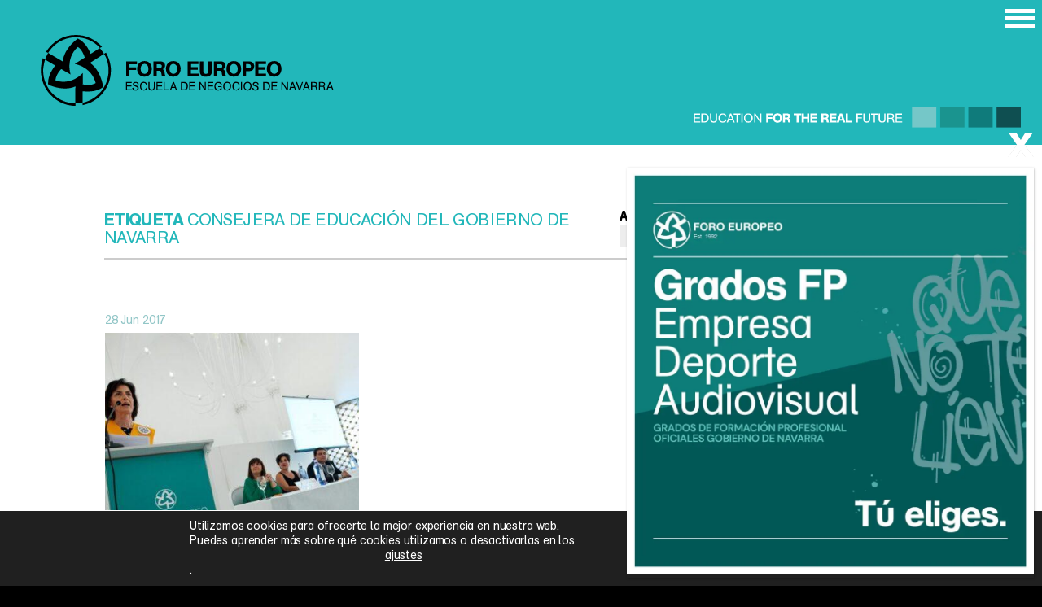

--- FILE ---
content_type: text/html; charset=UTF-8
request_url: https://www.foroeuropeo.com/tag/consejera-de-educacion-del-gobierno-de-navarra/
body_size: 25685
content:
<!DOCTYPE html>
<html lang="es">
<head>
    <meta charset="UTF-8" />
    <meta http-equiv="X-UA-Compatible" content="IE=edge">
    <meta name="viewport" content="initial-scale=1, maximum-scale=1">
    <meta name="copyright" content="Foro Europeo" /> 
    
    
    
    <link rel="alternate" hreflang="x-default" href="https://www.foroeuropeo.com"/>
    <link rel="profile" href="http://gmpg.org/xfn/11" />
    <link rel="pingback" href="https://www.foroeuropeo.com/xmlrpc.php" />    
    <meta name="google-site-verification" content="aH8IcDKmD5nLsdN8KAb6UVV9WVrO_npdsdv5HAB0lgk" />
    <meta name="google-site-verification" content="f3HKSUM1ABsw038nokBEuOfUsQ-9oWKj8thDH-pRh94" />

    <link rel="alternate" hreflang="x-default" href="https://www.foroeuropeo.com"/>
    <link rel="profile" href="http://gmpg.org/xfn/11" />
    <link rel="pingback" href="https://www.foroeuropeo.com/xmlrpc.php" />        
    <link rel="icon" type="image/svg+xml" href="https://www.foroeuropeo.com/wp-content/themes/foroeuropeo/images/favicon.svg">
    <link rel="alternate icon" type="image/x-icon" href="https://www.foroeuropeo.com/wp-content/themes/foroeuropeo/images/favicon.ico">
    <link rel="mask-icon" href="https://www.foroeuropeo.com/wp-content/themes/foroeuropeo/images/safari-pinned-tab.svg" color="#22b7ba">
    <link rel="apple-touch-icon" sizes="57x57" href="https://www.foroeuropeo.com/wp-content/themes/foroeuropeo/images/touch-icon-iphone-precomposed.png" />
    <link rel="apple-touch-icon" sizes="114x114" href="https://www.foroeuropeo.com/wp-content/themes/foroeuropeo/images/touch-icon-ipad-precomposed.png" />
    <meta name='robots' content='index, follow, max-image-preview:large, max-snippet:-1, max-video-preview:-1' />

	<!-- This site is optimized with the Yoast SEO plugin v25.9 - https://yoast.com/wordpress/plugins/seo/ -->
	<title>consejera de Educación del Gobierno de Navarra archivos | Foro Europeo</title>
	<link rel="canonical" href="https://www.foroeuropeo.com/tag/consejera-de-educacion-del-gobierno-de-navarra/" />
	<meta property="og:locale" content="es_ES" />
	<meta property="og:type" content="article" />
	<meta property="og:title" content="consejera de Educación del Gobierno de Navarra archivos | Foro Europeo" />
	<meta property="og:url" content="https://www.foroeuropeo.com/tag/consejera-de-educacion-del-gobierno-de-navarra/" />
	<meta property="og:site_name" content="Foro Europeo" />
	<meta property="og:image" content="https://www.foroeuropeo.com/wp-content/uploads/2021/12/noticia-example-02.jpg" />
	<meta property="og:image:width" content="1183" />
	<meta property="og:image:height" content="1183" />
	<meta property="og:image:type" content="image/jpeg" />
	<meta name="twitter:card" content="summary_large_image" />
	<meta name="twitter:site" content="@foroeuropeo" />
	<script type="application/ld+json" class="yoast-schema-graph">{"@context":"https://schema.org","@graph":[{"@type":"CollectionPage","@id":"https://www.foroeuropeo.com/tag/consejera-de-educacion-del-gobierno-de-navarra/","url":"https://www.foroeuropeo.com/tag/consejera-de-educacion-del-gobierno-de-navarra/","name":"consejera de Educación del Gobierno de Navarra archivos | Foro Europeo","isPartOf":{"@id":"https://www.foroeuropeo.com/#website"},"primaryImageOfPage":{"@id":"https://www.foroeuropeo.com/tag/consejera-de-educacion-del-gobierno-de-navarra/#primaryimage"},"image":{"@id":"https://www.foroeuropeo.com/tag/consejera-de-educacion-del-gobierno-de-navarra/#primaryimage"},"thumbnailUrl":"https://www.foroeuropeo.com/wp-content/uploads/2017/06/Patricia-Segura_HSJD_Graduacion-Grados-e1498644723268.jpg","breadcrumb":{"@id":"https://www.foroeuropeo.com/tag/consejera-de-educacion-del-gobierno-de-navarra/#breadcrumb"},"inLanguage":"es"},{"@type":"ImageObject","inLanguage":"es","@id":"https://www.foroeuropeo.com/tag/consejera-de-educacion-del-gobierno-de-navarra/#primaryimage","url":"https://www.foroeuropeo.com/wp-content/uploads/2017/06/Patricia-Segura_HSJD_Graduacion-Grados-e1498644723268.jpg","contentUrl":"https://www.foroeuropeo.com/wp-content/uploads/2017/06/Patricia-Segura_HSJD_Graduacion-Grados-e1498644723268.jpg","width":750,"height":500},{"@type":"BreadcrumbList","@id":"https://www.foroeuropeo.com/tag/consejera-de-educacion-del-gobierno-de-navarra/#breadcrumb","itemListElement":[{"@type":"ListItem","position":1,"name":"Portada","item":"https://www.foroeuropeo.com/"},{"@type":"ListItem","position":2,"name":"consejera de Educación del Gobierno de Navarra"}]},{"@type":"WebSite","@id":"https://www.foroeuropeo.com/#website","url":"https://www.foroeuropeo.com/","name":"Foro Europeo","description":"Escuela de Negocios de Navarra","publisher":{"@id":"https://www.foroeuropeo.com/#organization"},"potentialAction":[{"@type":"SearchAction","target":{"@type":"EntryPoint","urlTemplate":"https://www.foroeuropeo.com/?s={search_term_string}"},"query-input":{"@type":"PropertyValueSpecification","valueRequired":true,"valueName":"search_term_string"}}],"inLanguage":"es"},{"@type":"Organization","@id":"https://www.foroeuropeo.com/#organization","name":"Foro Europeo, Escuela de Negocios de Navarra","url":"https://www.foroeuropeo.com/","logo":{"@type":"ImageObject","inLanguage":"es","@id":"https://www.foroeuropeo.com/#/schema/logo/image/","url":"https://www.foroeuropeo.com/wp-content/uploads/2022/02/logo-verde.png","contentUrl":"https://www.foroeuropeo.com/wp-content/uploads/2022/02/logo-verde.png","width":400,"height":96,"caption":"Foro Europeo, Escuela de Negocios de Navarra"},"image":{"@id":"https://www.foroeuropeo.com/#/schema/logo/image/"},"sameAs":["https://www.facebook.com/ForoEuropeo","https://x.com/foroeuropeo","https://www.instagram.com/foroeuropeo/","https://www.linkedin.com/school/foroeuropeo","https://www.youtube.com/channel/UCPCy9W-YopDbweFuECkB1VQ"]}]}</script>
	<!-- / Yoast SEO plugin. -->


<link rel='dns-prefetch' href='//fonts.googleapis.com' />
<link rel="alternate" type="application/rss+xml" title="Foro Europeo &raquo; Etiqueta consejera de Educación del Gobierno de Navarra del feed" href="https://www.foroeuropeo.com/tag/consejera-de-educacion-del-gobierno-de-navarra/feed/" />
		
	<style id='wp-img-auto-sizes-contain-inline-css' type='text/css'>
img:is([sizes=auto i],[sizes^="auto," i]){contain-intrinsic-size:3000px 1500px}
/*# sourceURL=wp-img-auto-sizes-contain-inline-css */
</style>
<link rel='stylesheet' id='jquery.nice-select-css' href='https://www.foroeuropeo.com/wp-content/plugins/mec-fluent-layouts//assets/libs/nice-select.min.css?ver=1.1.0' type='text/css' media='all' />
<link rel='stylesheet' id='mec-select2-style-css' href='https://www.foroeuropeo.com/wp-content/plugins/modern-events-calendar/assets/packages/select2/select2.min.css?ver=6.4.0' type='text/css' media='all' />
<link rel='stylesheet' id='mec-font-icons-css' href='https://www.foroeuropeo.com/wp-content/plugins/modern-events-calendar/assets/css/iconfonts.css?ver=6.9' type='text/css' media='all' />
<link rel='stylesheet' id='mec-frontend-style-css' href='https://www.foroeuropeo.com/wp-content/plugins/modern-events-calendar/assets/css/frontend.min.css?ver=6.4.0' type='text/css' media='all' />
<link rel='stylesheet' id='mec-tooltip-style-css' href='https://www.foroeuropeo.com/wp-content/plugins/modern-events-calendar/assets/packages/tooltip/tooltip.css?ver=6.9' type='text/css' media='all' />
<link rel='stylesheet' id='mec-tooltip-shadow-style-css' href='https://www.foroeuropeo.com/wp-content/plugins/modern-events-calendar/assets/packages/tooltip/tooltipster-sideTip-shadow.min.css?ver=6.9' type='text/css' media='all' />
<link rel='stylesheet' id='featherlight-css' href='https://www.foroeuropeo.com/wp-content/plugins/modern-events-calendar/assets/packages/featherlight/featherlight.css?ver=6.9' type='text/css' media='all' />
<link rel='stylesheet' id='mec-lity-style-css' href='https://www.foroeuropeo.com/wp-content/plugins/modern-events-calendar/assets/packages/lity/lity.min.css?ver=6.9' type='text/css' media='all' />
<link rel='stylesheet' id='mec-general-calendar-style-css' href='https://www.foroeuropeo.com/wp-content/plugins/modern-events-calendar/assets/css/mec-general-calendar.css?ver=6.9' type='text/css' media='all' />
<style id='wp-emoji-styles-inline-css' type='text/css'>

	img.wp-smiley, img.emoji {
		display: inline !important;
		border: none !important;
		box-shadow: none !important;
		height: 1em !important;
		width: 1em !important;
		margin: 0 0.07em !important;
		vertical-align: -0.1em !important;
		background: none !important;
		padding: 0 !important;
	}
/*# sourceURL=wp-emoji-styles-inline-css */
</style>
<style id='wp-block-library-inline-css' type='text/css'>
:root{--wp-block-synced-color:#7a00df;--wp-block-synced-color--rgb:122,0,223;--wp-bound-block-color:var(--wp-block-synced-color);--wp-editor-canvas-background:#ddd;--wp-admin-theme-color:#007cba;--wp-admin-theme-color--rgb:0,124,186;--wp-admin-theme-color-darker-10:#006ba1;--wp-admin-theme-color-darker-10--rgb:0,107,160.5;--wp-admin-theme-color-darker-20:#005a87;--wp-admin-theme-color-darker-20--rgb:0,90,135;--wp-admin-border-width-focus:2px}@media (min-resolution:192dpi){:root{--wp-admin-border-width-focus:1.5px}}.wp-element-button{cursor:pointer}:root .has-very-light-gray-background-color{background-color:#eee}:root .has-very-dark-gray-background-color{background-color:#313131}:root .has-very-light-gray-color{color:#eee}:root .has-very-dark-gray-color{color:#313131}:root .has-vivid-green-cyan-to-vivid-cyan-blue-gradient-background{background:linear-gradient(135deg,#00d084,#0693e3)}:root .has-purple-crush-gradient-background{background:linear-gradient(135deg,#34e2e4,#4721fb 50%,#ab1dfe)}:root .has-hazy-dawn-gradient-background{background:linear-gradient(135deg,#faaca8,#dad0ec)}:root .has-subdued-olive-gradient-background{background:linear-gradient(135deg,#fafae1,#67a671)}:root .has-atomic-cream-gradient-background{background:linear-gradient(135deg,#fdd79a,#004a59)}:root .has-nightshade-gradient-background{background:linear-gradient(135deg,#330968,#31cdcf)}:root .has-midnight-gradient-background{background:linear-gradient(135deg,#020381,#2874fc)}:root{--wp--preset--font-size--normal:16px;--wp--preset--font-size--huge:42px}.has-regular-font-size{font-size:1em}.has-larger-font-size{font-size:2.625em}.has-normal-font-size{font-size:var(--wp--preset--font-size--normal)}.has-huge-font-size{font-size:var(--wp--preset--font-size--huge)}.has-text-align-center{text-align:center}.has-text-align-left{text-align:left}.has-text-align-right{text-align:right}.has-fit-text{white-space:nowrap!important}#end-resizable-editor-section{display:none}.aligncenter{clear:both}.items-justified-left{justify-content:flex-start}.items-justified-center{justify-content:center}.items-justified-right{justify-content:flex-end}.items-justified-space-between{justify-content:space-between}.screen-reader-text{border:0;clip-path:inset(50%);height:1px;margin:-1px;overflow:hidden;padding:0;position:absolute;width:1px;word-wrap:normal!important}.screen-reader-text:focus{background-color:#ddd;clip-path:none;color:#444;display:block;font-size:1em;height:auto;left:5px;line-height:normal;padding:15px 23px 14px;text-decoration:none;top:5px;width:auto;z-index:100000}html :where(.has-border-color){border-style:solid}html :where([style*=border-top-color]){border-top-style:solid}html :where([style*=border-right-color]){border-right-style:solid}html :where([style*=border-bottom-color]){border-bottom-style:solid}html :where([style*=border-left-color]){border-left-style:solid}html :where([style*=border-width]){border-style:solid}html :where([style*=border-top-width]){border-top-style:solid}html :where([style*=border-right-width]){border-right-style:solid}html :where([style*=border-bottom-width]){border-bottom-style:solid}html :where([style*=border-left-width]){border-left-style:solid}html :where(img[class*=wp-image-]){height:auto;max-width:100%}:where(figure){margin:0 0 1em}html :where(.is-position-sticky){--wp-admin--admin-bar--position-offset:var(--wp-admin--admin-bar--height,0px)}@media screen and (max-width:600px){html :where(.is-position-sticky){--wp-admin--admin-bar--position-offset:0px}}
/*wp_block_styles_on_demand_placeholder:6934435252666*/
/*# sourceURL=wp-block-library-inline-css */
</style>
<style id='classic-theme-styles-inline-css' type='text/css'>
/*! This file is auto-generated */
.wp-block-button__link{color:#fff;background-color:#32373c;border-radius:9999px;box-shadow:none;text-decoration:none;padding:calc(.667em + 2px) calc(1.333em + 2px);font-size:1.125em}.wp-block-file__button{background:#32373c;color:#fff;text-decoration:none}
/*# sourceURL=/wp-includes/css/classic-themes.min.css */
</style>
<link rel='stylesheet' id='contact-form-7-css' href='https://www.foroeuropeo.com/wp-content/plugins/contact-form-7/includes/css/styles.css?ver=6.1.4' type='text/css' media='all' />
<link rel='stylesheet' id='mec-fluent-layouts-google-fonts-css' href='https://fonts.googleapis.com/css2?family=DM+Sans%3Aital%2Cwght%400%2C400%3B0%2C500%3B0%2C700%3B1%2C400%3B1%2C500%3B1%2C700&#038;display=swap&#038;ver=6.9' type='text/css' media='all' />
<link rel='stylesheet' id='mec-fluent-layouts-css' href='https://www.foroeuropeo.com/wp-content/plugins/mec-fluent-layouts//assets/mec-fluent-layouts.min.css?ver=1.0.0' type='text/css' media='all' />
<link rel='stylesheet' id='mec-fluent-layouts-single-css' href='https://www.foroeuropeo.com/wp-content/plugins/mec-fluent-layouts//assets/mec-fluent-layouts-single.min.css?ver=1.0.0' type='text/css' media='all' />
<link rel='stylesheet' id='popup-maker-site-css' href='//www.foroeuropeo.com/wp-content/uploads/pum/pum-site-styles.css?generated=1757957917&#038;ver=1.20.6' type='text/css' media='all' />
<link rel='stylesheet' id='animate-css' href='https://www.foroeuropeo.com/wp-content/themes/foroeuropeo/scripts/lib/animations/animate.css?ver=6.9' type='text/css' media='all' />
<link rel='stylesheet' id='colorbox-css' href='https://www.foroeuropeo.com/wp-content/themes/foroeuropeo/scripts/lib/colorbox/colorbox.min.css?ver=6.9' type='text/css' media='all' />
<link rel='stylesheet' id='theme-css' href='https://www.foroeuropeo.com/wp-content/themes/foroeuropeo/style.css?ver=6.9' type='text/css' media='all' />
<link rel='stylesheet' id='theme_r-css' href='https://www.foroeuropeo.com/wp-content/themes/foroeuropeo/css/responsive.css?ver=6.9' type='text/css' media='all' />
<link rel='stylesheet' id='moove_gdpr_frontend-css' href='https://www.foroeuropeo.com/wp-content/plugins/gdpr-cookie-compliance/dist/styles/gdpr-main-nf.css?ver=5.0.7' type='text/css' media='all' />
<style id='moove_gdpr_frontend-inline-css' type='text/css'>
				#moove_gdpr_cookie_modal .moove-gdpr-modal-content .moove-gdpr-tab-main h3.tab-title, 
				#moove_gdpr_cookie_modal .moove-gdpr-modal-content .moove-gdpr-tab-main span.tab-title,
				#moove_gdpr_cookie_modal .moove-gdpr-modal-content .moove-gdpr-modal-left-content #moove-gdpr-menu li a, 
				#moove_gdpr_cookie_modal .moove-gdpr-modal-content .moove-gdpr-modal-left-content #moove-gdpr-menu li button,
				#moove_gdpr_cookie_modal .moove-gdpr-modal-content .moove-gdpr-modal-left-content .moove-gdpr-branding-cnt a,
				#moove_gdpr_cookie_modal .moove-gdpr-modal-content .moove-gdpr-modal-footer-content .moove-gdpr-button-holder a.mgbutton, 
				#moove_gdpr_cookie_modal .moove-gdpr-modal-content .moove-gdpr-modal-footer-content .moove-gdpr-button-holder button.mgbutton,
				#moove_gdpr_cookie_modal .cookie-switch .cookie-slider:after, 
				#moove_gdpr_cookie_modal .cookie-switch .slider:after, 
				#moove_gdpr_cookie_modal .switch .cookie-slider:after, 
				#moove_gdpr_cookie_modal .switch .slider:after,
				#moove_gdpr_cookie_info_bar .moove-gdpr-info-bar-container .moove-gdpr-info-bar-content p, 
				#moove_gdpr_cookie_info_bar .moove-gdpr-info-bar-container .moove-gdpr-info-bar-content p a,
				#moove_gdpr_cookie_info_bar .moove-gdpr-info-bar-container .moove-gdpr-info-bar-content a.mgbutton, 
				#moove_gdpr_cookie_info_bar .moove-gdpr-info-bar-container .moove-gdpr-info-bar-content button.mgbutton,
				#moove_gdpr_cookie_modal .moove-gdpr-modal-content .moove-gdpr-tab-main .moove-gdpr-tab-main-content h1, 
				#moove_gdpr_cookie_modal .moove-gdpr-modal-content .moove-gdpr-tab-main .moove-gdpr-tab-main-content h2, 
				#moove_gdpr_cookie_modal .moove-gdpr-modal-content .moove-gdpr-tab-main .moove-gdpr-tab-main-content h3, 
				#moove_gdpr_cookie_modal .moove-gdpr-modal-content .moove-gdpr-tab-main .moove-gdpr-tab-main-content h4, 
				#moove_gdpr_cookie_modal .moove-gdpr-modal-content .moove-gdpr-tab-main .moove-gdpr-tab-main-content h5, 
				#moove_gdpr_cookie_modal .moove-gdpr-modal-content .moove-gdpr-tab-main .moove-gdpr-tab-main-content h6,
				#moove_gdpr_cookie_modal .moove-gdpr-modal-content.moove_gdpr_modal_theme_v2 .moove-gdpr-modal-title .tab-title,
				#moove_gdpr_cookie_modal .moove-gdpr-modal-content.moove_gdpr_modal_theme_v2 .moove-gdpr-tab-main h3.tab-title, 
				#moove_gdpr_cookie_modal .moove-gdpr-modal-content.moove_gdpr_modal_theme_v2 .moove-gdpr-tab-main span.tab-title,
				#moove_gdpr_cookie_modal .moove-gdpr-modal-content.moove_gdpr_modal_theme_v2 .moove-gdpr-branding-cnt a {
					font-weight: inherit				}
			#moove_gdpr_cookie_modal,#moove_gdpr_cookie_info_bar,.gdpr_cookie_settings_shortcode_content{font-family:inherit}#moove_gdpr_save_popup_settings_button{background-color:#373737;color:#fff}#moove_gdpr_save_popup_settings_button:hover{background-color:#000}#moove_gdpr_cookie_info_bar .moove-gdpr-info-bar-container .moove-gdpr-info-bar-content a.mgbutton,#moove_gdpr_cookie_info_bar .moove-gdpr-info-bar-container .moove-gdpr-info-bar-content button.mgbutton{background-color:#22b7ba}#moove_gdpr_cookie_modal .moove-gdpr-modal-content .moove-gdpr-modal-footer-content .moove-gdpr-button-holder a.mgbutton,#moove_gdpr_cookie_modal .moove-gdpr-modal-content .moove-gdpr-modal-footer-content .moove-gdpr-button-holder button.mgbutton,.gdpr_cookie_settings_shortcode_content .gdpr-shr-button.button-green{background-color:#22b7ba;border-color:#22b7ba}#moove_gdpr_cookie_modal .moove-gdpr-modal-content .moove-gdpr-modal-footer-content .moove-gdpr-button-holder a.mgbutton:hover,#moove_gdpr_cookie_modal .moove-gdpr-modal-content .moove-gdpr-modal-footer-content .moove-gdpr-button-holder button.mgbutton:hover,.gdpr_cookie_settings_shortcode_content .gdpr-shr-button.button-green:hover{background-color:#fff;color:#22b7ba}#moove_gdpr_cookie_modal .moove-gdpr-modal-content .moove-gdpr-modal-close i,#moove_gdpr_cookie_modal .moove-gdpr-modal-content .moove-gdpr-modal-close span.gdpr-icon{background-color:#22b7ba;border:1px solid #22b7ba}#moove_gdpr_cookie_info_bar span.change-settings-button.focus-g,#moove_gdpr_cookie_info_bar span.change-settings-button:focus,#moove_gdpr_cookie_info_bar button.change-settings-button.focus-g,#moove_gdpr_cookie_info_bar button.change-settings-button:focus{-webkit-box-shadow:0 0 1px 3px #22b7ba;-moz-box-shadow:0 0 1px 3px #22b7ba;box-shadow:0 0 1px 3px #22b7ba}#moove_gdpr_cookie_modal .moove-gdpr-modal-content .moove-gdpr-modal-close i:hover,#moove_gdpr_cookie_modal .moove-gdpr-modal-content .moove-gdpr-modal-close span.gdpr-icon:hover,#moove_gdpr_cookie_info_bar span[data-href]>u.change-settings-button{color:#22b7ba}#moove_gdpr_cookie_modal .moove-gdpr-modal-content .moove-gdpr-modal-left-content #moove-gdpr-menu li.menu-item-selected a span.gdpr-icon,#moove_gdpr_cookie_modal .moove-gdpr-modal-content .moove-gdpr-modal-left-content #moove-gdpr-menu li.menu-item-selected button span.gdpr-icon{color:inherit}#moove_gdpr_cookie_modal .moove-gdpr-modal-content .moove-gdpr-modal-left-content #moove-gdpr-menu li a span.gdpr-icon,#moove_gdpr_cookie_modal .moove-gdpr-modal-content .moove-gdpr-modal-left-content #moove-gdpr-menu li button span.gdpr-icon{color:inherit}#moove_gdpr_cookie_modal .gdpr-acc-link{line-height:0;font-size:0;color:transparent;position:absolute}#moove_gdpr_cookie_modal .moove-gdpr-modal-content .moove-gdpr-modal-close:hover i,#moove_gdpr_cookie_modal .moove-gdpr-modal-content .moove-gdpr-modal-left-content #moove-gdpr-menu li a,#moove_gdpr_cookie_modal .moove-gdpr-modal-content .moove-gdpr-modal-left-content #moove-gdpr-menu li button,#moove_gdpr_cookie_modal .moove-gdpr-modal-content .moove-gdpr-modal-left-content #moove-gdpr-menu li button i,#moove_gdpr_cookie_modal .moove-gdpr-modal-content .moove-gdpr-modal-left-content #moove-gdpr-menu li a i,#moove_gdpr_cookie_modal .moove-gdpr-modal-content .moove-gdpr-tab-main .moove-gdpr-tab-main-content a:hover,#moove_gdpr_cookie_info_bar.moove-gdpr-dark-scheme .moove-gdpr-info-bar-container .moove-gdpr-info-bar-content a.mgbutton:hover,#moove_gdpr_cookie_info_bar.moove-gdpr-dark-scheme .moove-gdpr-info-bar-container .moove-gdpr-info-bar-content button.mgbutton:hover,#moove_gdpr_cookie_info_bar.moove-gdpr-dark-scheme .moove-gdpr-info-bar-container .moove-gdpr-info-bar-content a:hover,#moove_gdpr_cookie_info_bar.moove-gdpr-dark-scheme .moove-gdpr-info-bar-container .moove-gdpr-info-bar-content button:hover,#moove_gdpr_cookie_info_bar.moove-gdpr-dark-scheme .moove-gdpr-info-bar-container .moove-gdpr-info-bar-content span.change-settings-button:hover,#moove_gdpr_cookie_info_bar.moove-gdpr-dark-scheme .moove-gdpr-info-bar-container .moove-gdpr-info-bar-content button.change-settings-button:hover,#moove_gdpr_cookie_info_bar.moove-gdpr-dark-scheme .moove-gdpr-info-bar-container .moove-gdpr-info-bar-content u.change-settings-button:hover,#moove_gdpr_cookie_info_bar span[data-href]>u.change-settings-button,#moove_gdpr_cookie_info_bar.moove-gdpr-dark-scheme .moove-gdpr-info-bar-container .moove-gdpr-info-bar-content a.mgbutton.focus-g,#moove_gdpr_cookie_info_bar.moove-gdpr-dark-scheme .moove-gdpr-info-bar-container .moove-gdpr-info-bar-content button.mgbutton.focus-g,#moove_gdpr_cookie_info_bar.moove-gdpr-dark-scheme .moove-gdpr-info-bar-container .moove-gdpr-info-bar-content a.focus-g,#moove_gdpr_cookie_info_bar.moove-gdpr-dark-scheme .moove-gdpr-info-bar-container .moove-gdpr-info-bar-content button.focus-g,#moove_gdpr_cookie_info_bar.moove-gdpr-dark-scheme .moove-gdpr-info-bar-container .moove-gdpr-info-bar-content a.mgbutton:focus,#moove_gdpr_cookie_info_bar.moove-gdpr-dark-scheme .moove-gdpr-info-bar-container .moove-gdpr-info-bar-content button.mgbutton:focus,#moove_gdpr_cookie_info_bar.moove-gdpr-dark-scheme .moove-gdpr-info-bar-container .moove-gdpr-info-bar-content a:focus,#moove_gdpr_cookie_info_bar.moove-gdpr-dark-scheme .moove-gdpr-info-bar-container .moove-gdpr-info-bar-content button:focus,#moove_gdpr_cookie_info_bar.moove-gdpr-dark-scheme .moove-gdpr-info-bar-container .moove-gdpr-info-bar-content span.change-settings-button.focus-g,span.change-settings-button:focus,button.change-settings-button.focus-g,button.change-settings-button:focus,#moove_gdpr_cookie_info_bar.moove-gdpr-dark-scheme .moove-gdpr-info-bar-container .moove-gdpr-info-bar-content u.change-settings-button.focus-g,#moove_gdpr_cookie_info_bar.moove-gdpr-dark-scheme .moove-gdpr-info-bar-container .moove-gdpr-info-bar-content u.change-settings-button:focus{color:#22b7ba}#moove_gdpr_cookie_modal .moove-gdpr-branding.focus-g span,#moove_gdpr_cookie_modal .moove-gdpr-modal-content .moove-gdpr-tab-main a.focus-g{color:#22b7ba}#moove_gdpr_cookie_modal.gdpr_lightbox-hide{display:none}#moove_gdpr_cookie_info_bar .moove-gdpr-info-bar-container .moove-gdpr-info-bar-content a.mgbutton,#moove_gdpr_cookie_info_bar .moove-gdpr-info-bar-container .moove-gdpr-info-bar-content button.mgbutton,#moove_gdpr_cookie_modal .moove-gdpr-modal-content .moove-gdpr-modal-footer-content .moove-gdpr-button-holder a.mgbutton,#moove_gdpr_cookie_modal .moove-gdpr-modal-content .moove-gdpr-modal-footer-content .moove-gdpr-button-holder button.mgbutton,.gdpr-shr-button,#moove_gdpr_cookie_info_bar .moove-gdpr-infobar-close-btn{border-radius:0}
/*# sourceURL=moove_gdpr_frontend-inline-css */
</style>
<link rel='stylesheet' id='wp-paginate-css' href='https://www.foroeuropeo.com/wp-content/plugins/wp-paginate/css/wp-paginate.css?ver=2.2.4' type='text/css' media='screen' />
<script type="text/javascript" src="https://www.foroeuropeo.com/wp-content/plugins/mec-fluent-layouts//assets/libs/date.format.min.js?ver=1.2.8" id="date.format-js"></script>
<script type="text/javascript" src="https://www.foroeuropeo.com/wp-includes/js/jquery/jquery.min.js?ver=3.7.1" id="jquery-core-js"></script>
<script type="text/javascript" src="https://www.foroeuropeo.com/wp-includes/js/jquery/jquery-migrate.min.js?ver=3.4.1" id="jquery-migrate-js"></script>
<script type="text/javascript" src="https://www.foroeuropeo.com/wp-content/plugins/mec-fluent-layouts//assets/libs/jquery.nicescroll.min.js?ver=3.7.6" id="jquery.nicescroll-js"></script>
<script type="text/javascript" src="https://www.foroeuropeo.com/wp-content/plugins/mec-fluent-layouts//assets/libs/jquery.nice-select.min.js?ver=1.1.0" id="jquery.nice-select-js"></script>
<script type="text/javascript" src="https://www.foroeuropeo.com/wp-content/plugins/modern-events-calendar/assets/js/mec-general-calendar.js?ver=6.4.0" id="mec-general-calendar-script-js"></script>
<script type="text/javascript" id="mec-frontend-script-js-extra">
/* <![CDATA[ */
var mecdata = {"day":"D\u00ccA","days":"D\u00ccA","hour":"HRS","hours":"HRS","minute":"MIN","minutes":"MIN","second":"SEG","seconds":"SEG","elementor_edit_mode":"no","recapcha_key":"","ajax_url":"https://www.foroeuropeo.com/wp-admin/admin-ajax.php","fes_nonce":"048071fe5b","current_year":"2025","current_month":"12","datepicker_format":"dd.mm.yy&d.m.Y","enableSingleFluent":""};
//# sourceURL=mec-frontend-script-js-extra
/* ]]> */
</script>
<script type="text/javascript" src="https://www.foroeuropeo.com/wp-content/plugins/modern-events-calendar/assets/js/frontend.js?ver=6.4.0" id="mec-frontend-script-js"></script>
<script type="text/javascript" src="https://www.foroeuropeo.com/wp-content/plugins/modern-events-calendar/assets/js/events.js?ver=6.4.0" id="mec-events-script-js"></script>
<script type="text/javascript" src="https://www.foroeuropeo.com/wp-content/themes/foroeuropeo/scripts/lib/animations/wow.min.js?ver=6.9" id="animate-js"></script>
<script type="text/javascript" src="https://www.foroeuropeo.com/wp-content/themes/foroeuropeo/scripts/lib/checkit.min.js?ver=6.9" id="checkit_script-js"></script>
<script type="text/javascript" src="https://www.foroeuropeo.com/wp-content/themes/foroeuropeo/scripts/lib/colorbox/jquery.colorbox.min.js?ver=6.9" id="colorbox_script-js"></script>
<script type="text/javascript" src="https://www.foroeuropeo.com/wp-content/themes/foroeuropeo/scripts/lib/jquery.scrollTo.min.js?ver=6.9" id="scrollTo_script-js"></script>
<script type="text/javascript" src="https://www.foroeuropeo.com/wp-content/themes/foroeuropeo/scripts/scripts.min.js?ver=6.9" id="theme_script-js"></script>
<link rel="https://api.w.org/" href="https://www.foroeuropeo.com/wp-json/" /><link rel="alternate" title="JSON" type="application/json" href="https://www.foroeuropeo.com/wp-json/wp/v2/tags/317" /><link rel="EditURI" type="application/rsd+xml" title="RSD" href="https://www.foroeuropeo.com/xmlrpc.php?rsd" />
<meta name="generator" content="WordPress 6.9" />
		<style type="text/css" id="wp-custom-css">
			body.touch select[multiple] {height: auto;}
.select-special option {
    color: black;
}
.page-template-matriculacion2425 .nav-trigger .btn-nav-icon, 
.page-template-matriculacion2425 .nav-trigger .btn-nav-icon:after, 
.page-template-matriculacion2425 .nav-trigger .nav-trigger .btn-nav-icon:before,
.page-template-matriculacion2425 .nav-trigger .btn-nav-icon:before{background:#000;}

.pum-theme-382, .pum-theme-full-screen{background-color:rgba( 0, 0, 0, 0.85 )!important}

.pum-theme-full-screen .pum-close::before {
	font-family: 'icons';
  content: '\e807';
  display: block;
  position: absolute;
  text-align: right;
  font-size: 36px;
  line-height: 55px;
  right: -2px;
  top: -55px;
}

.form-special label{font-size:110%!important;margin-bottom:1em;}
.form-special option{font-size:120%!important;}
.form-special .text-xxsmall{font-size:90%!important;}

.pum-theme-6975 .pum-container, .pum-theme-full-screen .pum-container{background-color:rgba( 249, 249, 249, 0)}

@media only screen and (max-width: 920px) {
.form-special{max-width:100%!important;}
}

@media only screen and (max-width: 666px) {

.pum-theme-6975 .pum-container, .pum-theme-full-screen .pum-container{width:85%!important;padding:5px!important;}
	
	.pum-theme-full-screen .pum-close::before{font-size:26px;right:5px;top:-48px;}
	}		</style>
		<style type="text/css">.mec-event-grid-minimal .mec-modal-booking-button:hover, .mec-events-timeline-wrap .mec-organizer-item a, .mec-events-timeline-wrap .mec-organizer-item:after, .mec-events-timeline-wrap .mec-shortcode-organizers i, .mec-timeline-event .mec-modal-booking-button, .mec-wrap .mec-map-lightbox-wp.mec-event-list-classic .mec-event-date, .mec-timetable-t2-col .mec-modal-booking-button:hover, .mec-event-container-classic .mec-modal-booking-button:hover, .mec-calendar-events-side .mec-modal-booking-button:hover, .mec-event-grid-yearly  .mec-modal-booking-button, .mec-events-agenda .mec-modal-booking-button, .mec-event-grid-simple .mec-modal-booking-button, .mec-event-list-minimal  .mec-modal-booking-button:hover, .mec-timeline-month-divider,  .mec-wrap.colorskin-custom .mec-totalcal-box .mec-totalcal-view span:hover,.mec-wrap.colorskin-custom .mec-calendar.mec-event-calendar-classic .mec-selected-day,.mec-wrap.colorskin-custom .mec-color, .mec-wrap.colorskin-custom .mec-event-sharing-wrap .mec-event-sharing > li:hover a, .mec-wrap.colorskin-custom .mec-color-hover:hover, .mec-wrap.colorskin-custom .mec-color-before *:before ,.mec-wrap.colorskin-custom .mec-widget .mec-event-grid-classic.owl-carousel .owl-nav i,.mec-wrap.colorskin-custom .mec-event-list-classic a.magicmore:hover,.mec-wrap.colorskin-custom .mec-event-grid-simple:hover .mec-event-title,.mec-wrap.colorskin-custom .mec-single-event .mec-event-meta dd.mec-events-event-categories:before,.mec-wrap.colorskin-custom .mec-single-event-date:before,.mec-wrap.colorskin-custom .mec-single-event-time:before,.mec-wrap.colorskin-custom .mec-events-meta-group.mec-events-meta-group-venue:before,.mec-wrap.colorskin-custom .mec-calendar .mec-calendar-side .mec-previous-month i,.mec-wrap.colorskin-custom .mec-calendar .mec-calendar-side .mec-next-month:hover,.mec-wrap.colorskin-custom .mec-calendar .mec-calendar-side .mec-previous-month:hover,.mec-wrap.colorskin-custom .mec-calendar .mec-calendar-side .mec-next-month:hover,.mec-wrap.colorskin-custom .mec-calendar.mec-event-calendar-classic dt.mec-selected-day:hover,.mec-wrap.colorskin-custom .mec-infowindow-wp h5 a:hover, .colorskin-custom .mec-events-meta-group-countdown .mec-end-counts h3,.mec-calendar .mec-calendar-side .mec-next-month i,.mec-wrap .mec-totalcal-box i,.mec-calendar .mec-event-article .mec-event-title a:hover,.mec-attendees-list-details .mec-attendee-profile-link a:hover,.mec-wrap.colorskin-custom .mec-next-event-details li i, .mec-next-event-details i:before, .mec-marker-infowindow-wp .mec-marker-infowindow-count, .mec-next-event-details a,.mec-wrap.colorskin-custom .mec-events-masonry-cats a.mec-masonry-cat-selected,.lity .mec-color,.lity .mec-color-before :before,.lity .mec-color-hover:hover,.lity .mec-wrap .mec-color,.lity .mec-wrap .mec-color-before :before,.lity .mec-wrap .mec-color-hover:hover,.leaflet-popup-content .mec-color,.leaflet-popup-content .mec-color-before :before,.leaflet-popup-content .mec-color-hover:hover,.leaflet-popup-content .mec-wrap .mec-color,.leaflet-popup-content .mec-wrap .mec-color-before :before,.leaflet-popup-content .mec-wrap .mec-color-hover:hover, .mec-calendar.mec-calendar-daily .mec-calendar-d-table .mec-daily-view-day.mec-daily-view-day-active.mec-color, .mec-map-boxshow div .mec-map-view-event-detail.mec-event-detail i,.mec-map-boxshow div .mec-map-view-event-detail.mec-event-detail:hover,.mec-map-boxshow .mec-color,.mec-map-boxshow .mec-color-before :before,.mec-map-boxshow .mec-color-hover:hover,.mec-map-boxshow .mec-wrap .mec-color,.mec-map-boxshow .mec-wrap .mec-color-before :before,.mec-map-boxshow .mec-wrap .mec-color-hover:hover, .mec-choosen-time-message, .mec-booking-calendar-month-navigation .mec-next-month:hover, .mec-booking-calendar-month-navigation .mec-previous-month:hover, .mec-yearly-view-wrap .mec-agenda-event-title a:hover, .mec-yearly-view-wrap .mec-yearly-title-sec .mec-next-year i, .mec-yearly-view-wrap .mec-yearly-title-sec .mec-previous-year i, .mec-yearly-view-wrap .mec-yearly-title-sec .mec-next-year:hover, .mec-yearly-view-wrap .mec-yearly-title-sec .mec-previous-year:hover, .mec-av-spot .mec-av-spot-head .mec-av-spot-box span, .mec-wrap.colorskin-custom .mec-calendar .mec-calendar-side .mec-previous-month:hover .mec-load-month-link, .mec-wrap.colorskin-custom .mec-calendar .mec-calendar-side .mec-next-month:hover .mec-load-month-link, .mec-yearly-view-wrap .mec-yearly-title-sec .mec-previous-year:hover .mec-load-month-link, .mec-yearly-view-wrap .mec-yearly-title-sec .mec-next-year:hover .mec-load-month-link, .mec-skin-list-events-container .mec-data-fields-tooltip .mec-data-fields-tooltip-box ul .mec-event-data-field-item a, .mec-booking-shortcode .mec-event-ticket-name, .mec-booking-shortcode .mec-event-ticket-price, .mec-booking-shortcode .mec-ticket-variation-name, .mec-booking-shortcode .mec-ticket-variation-price, .mec-booking-shortcode label, .mec-booking-shortcode .nice-select, .mec-booking-shortcode input, .mec-booking-shortcode span.mec-book-price-detail-description, .mec-booking-shortcode .mec-ticket-name, .mec-booking-shortcode label.wn-checkbox-label, .mec-wrap.mec-cart table tr td a {color: #22b7ba}.mec-skin-carousel-container .mec-event-footer-carousel-type3 .mec-modal-booking-button:hover, .mec-wrap.colorskin-custom .mec-event-sharing .mec-event-share:hover .event-sharing-icon,.mec-wrap.colorskin-custom .mec-event-grid-clean .mec-event-date,.mec-wrap.colorskin-custom .mec-event-list-modern .mec-event-sharing > li:hover a i,.mec-wrap.colorskin-custom .mec-event-list-modern .mec-event-sharing .mec-event-share:hover .mec-event-sharing-icon,.mec-wrap.colorskin-custom .mec-event-list-modern .mec-event-sharing li:hover a i,.mec-wrap.colorskin-custom .mec-calendar:not(.mec-event-calendar-classic) .mec-selected-day,.mec-wrap.colorskin-custom .mec-calendar .mec-selected-day:hover,.mec-wrap.colorskin-custom .mec-calendar .mec-calendar-row  dt.mec-has-event:hover,.mec-wrap.colorskin-custom .mec-calendar .mec-has-event:after, .mec-wrap.colorskin-custom .mec-bg-color, .mec-wrap.colorskin-custom .mec-bg-color-hover:hover, .colorskin-custom .mec-event-sharing-wrap:hover > li, .mec-wrap.colorskin-custom .mec-totalcal-box .mec-totalcal-view span.mec-totalcalview-selected,.mec-wrap .flip-clock-wrapper ul li a div div.inn,.mec-wrap .mec-totalcal-box .mec-totalcal-view span.mec-totalcalview-selected,.event-carousel-type1-head .mec-event-date-carousel,.mec-event-countdown-style3 .mec-event-date,#wrap .mec-wrap article.mec-event-countdown-style1,.mec-event-countdown-style1 .mec-event-countdown-part3 a.mec-event-button,.mec-wrap .mec-event-countdown-style2,.mec-map-get-direction-btn-cnt input[type="submit"],.mec-booking button,span.mec-marker-wrap,.mec-wrap.colorskin-custom .mec-timeline-events-container .mec-timeline-event-date:before, .mec-has-event-for-booking.mec-active .mec-calendar-novel-selected-day, .mec-booking-tooltip.multiple-time .mec-booking-calendar-date.mec-active, .mec-booking-tooltip.multiple-time .mec-booking-calendar-date:hover, .mec-ongoing-normal-label, .mec-calendar .mec-has-event:after, .mec-event-list-modern .mec-event-sharing li:hover .telegram{background-color: #22b7ba;}.mec-booking-tooltip.multiple-time .mec-booking-calendar-date:hover, .mec-calendar-day.mec-active .mec-booking-tooltip.multiple-time .mec-booking-calendar-date.mec-active{ background-color: #22b7ba;}.mec-skin-carousel-container .mec-event-footer-carousel-type3 .mec-modal-booking-button:hover, .mec-timeline-month-divider, .mec-wrap.colorskin-custom .mec-single-event .mec-speakers-details ul li .mec-speaker-avatar a:hover img,.mec-wrap.colorskin-custom .mec-event-list-modern .mec-event-sharing > li:hover a i,.mec-wrap.colorskin-custom .mec-event-list-modern .mec-event-sharing .mec-event-share:hover .mec-event-sharing-icon,.mec-wrap.colorskin-custom .mec-event-list-standard .mec-month-divider span:before,.mec-wrap.colorskin-custom .mec-single-event .mec-social-single:before,.mec-wrap.colorskin-custom .mec-single-event .mec-frontbox-title:before,.mec-wrap.colorskin-custom .mec-calendar .mec-calendar-events-side .mec-table-side-day, .mec-wrap.colorskin-custom .mec-border-color, .mec-wrap.colorskin-custom .mec-border-color-hover:hover, .colorskin-custom .mec-single-event .mec-frontbox-title:before, .colorskin-custom .mec-single-event .mec-wrap-checkout h4:before, .colorskin-custom .mec-single-event .mec-events-meta-group-booking form > h4:before, .mec-wrap.colorskin-custom .mec-totalcal-box .mec-totalcal-view span.mec-totalcalview-selected,.mec-wrap .mec-totalcal-box .mec-totalcal-view span.mec-totalcalview-selected,.event-carousel-type1-head .mec-event-date-carousel:after,.mec-wrap.colorskin-custom .mec-events-masonry-cats a.mec-masonry-cat-selected, .mec-marker-infowindow-wp .mec-marker-infowindow-count, .mec-wrap.colorskin-custom .mec-events-masonry-cats a:hover, .mec-has-event-for-booking .mec-calendar-novel-selected-day, .mec-booking-tooltip.multiple-time .mec-booking-calendar-date.mec-active, .mec-booking-tooltip.multiple-time .mec-booking-calendar-date:hover, .mec-virtual-event-history h3:before, .mec-booking-tooltip.multiple-time .mec-booking-calendar-date:hover, .mec-calendar-day.mec-active .mec-booking-tooltip.multiple-time .mec-booking-calendar-date.mec-active, .mec-rsvp-form-box form > h4:before, .mec-wrap .mec-box-title::before, .mec-box-title::before  {border-color: #22b7ba;}.mec-wrap.colorskin-custom .mec-event-countdown-style3 .mec-event-date:after,.mec-wrap.colorskin-custom .mec-month-divider span:before, .mec-calendar.mec-event-container-simple dl dt.mec-selected-day, .mec-calendar.mec-event-container-simple dl dt.mec-selected-day:hover{border-bottom-color:#22b7ba;}.mec-wrap.colorskin-custom  article.mec-event-countdown-style1 .mec-event-countdown-part2:after{border-color: transparent transparent transparent #22b7ba;}.mec-wrap.colorskin-custom .mec-box-shadow-color { box-shadow: 0 4px 22px -7px #22b7ba;}.mec-events-timeline-wrap .mec-shortcode-organizers, .mec-timeline-event .mec-modal-booking-button, .mec-events-timeline-wrap:before, .mec-wrap.colorskin-custom .mec-timeline-event-local-time, .mec-wrap.colorskin-custom .mec-timeline-event-time ,.mec-wrap.colorskin-custom .mec-timeline-event-location,.mec-choosen-time-message { background: rgba(34,183,186,.11);}.mec-wrap.colorskin-custom .mec-timeline-events-container .mec-timeline-event-date:after{ background: rgba(34,183,186,.3);}.mec-booking-shortcode button { box-shadow: 0 2px 2px rgba(34 183 186 / 27%);}.mec-booking-shortcode button.mec-book-form-back-button{ background-color: rgba(34 183 186 / 40%);}.mec-events-meta-group-booking-shortcode{ background: rgba(34,183,186,.14);}.mec-booking-shortcode label.wn-checkbox-label, .mec-booking-shortcode .nice-select,.mec-booking-shortcode input, .mec-booking-shortcode .mec-book-form-gateway-label input[type=radio]:before, .mec-booking-shortcode input[type=radio]:checked:before, .mec-booking-shortcode ul.mec-book-price-details li, .mec-booking-shortcode ul.mec-book-price-details{ border-color: rgba(34 183 186 / 27%) !important;}.mec-booking-shortcode input::-webkit-input-placeholder,.mec-booking-shortcode textarea::-webkit-input-placeholder{color: #22b7ba}.mec-booking-shortcode input::-moz-placeholder,.mec-booking-shortcode textarea::-moz-placeholder{color: #22b7ba}.mec-booking-shortcode input:-ms-input-placeholder,.mec-booking-shortcode textarea:-ms-input-placeholder {color: #22b7ba}.mec-booking-shortcode input:-moz-placeholder,.mec-booking-shortcode textarea:-moz-placeholder {color: #22b7ba}.mec-booking-shortcode label.wn-checkbox-label:after, .mec-booking-shortcode label.wn-checkbox-label:before, .mec-booking-shortcode input[type=radio]:checked:after{background-color: #22b7ba}</style>    <!--[if IE]>
        <link rel="stylesheet" href="https://www.foroeuropeo.com/wp-content/themes/foroeuropeo/css/ie.css" media="screen" />
    <![endif]-->

    <!--[if IE]>
        <script src="https://www.foroeuropeo.com/wp-content/themes/foroeuropeo/scripts/lib/html5.min.js"></script>
    <![endif]-->
    <script>
        // URL variables
        var blogurl = "https://www.foroeuropeo.com/"; 
        var blogtemplate = "https://www.foroeuropeo.com/wp-content/themes/foroeuropeo/"; 
    </script>

</head>

<body class="archive tag tag-consejera-de-educacion-del-gobierno-de-navarra tag-317 wp-theme-foroeuropeo fts-remove-powered-by"> 

<!--[if lt IE 9]>
    <div style='width: 99.8%; border: 1px solid #F7941D; background: #FEEFDA; text-align: center; clear: both; height: 75px; position: relative;z-index:999;'>
    <div style='position: absolute; right: 3px; top: 3px; font-family: courier new; font-weight: bold;'>
        <a href='#' onclick='javascript:this.parentNode.parentNode.style.display="none"; return false;'>
            <img src="https://www.foroeuropeo.com/wp-content/themes/foroeuropeo/images/ie-no/cornerx.jpg" style='border: none;' alt='Cierra este aviso'/>
        </a>
    </div>
    <div style='width: 740px; margin: 0 auto; text-align: left; padding: 0; overflow: hidden; color: black;'>
        <div style='width: 75px; float: left;'>
            <img src="https://www.foroeuropeo.com/wp-content/themes/foroeuropeo/images/ie-no/warning.jpg" alt='¡Aviso!'/>
        </div>
        <div style='width: 375px; float: left; font-family: Arial, sans-serif;'>
            <div style='font-size: 14px; font-weight: bold; margin-top: 12px;'>Está usando un navegador obsoleto.</div>
            <div style='font-size: 12px; margin-top: 6px; line-height: 12px;'>Para navegar mejor por este sitio, por favor, actualice su navegador.</div>
        </div>
        <div style='width: 75px; float: left;'>
            <a href='http://www.mozilla-europe.org/es/firefox/' target='_blank'>
                <img src="https://www.foroeuropeo.com/wp-content/themes/foroeuropeo/images/ie-no/firefox.jpg" style='border: none;' alt='Descarga Firefox'/>
            </a>
        </div>
        <div style='width: 75px; float: left;'>
            <a href='http://windows.microsoft.com/es-ES/internet-explorer/download-ie' target='_blank'>
                <img src="https://www.foroeuropeo.com/wp-content/themes/foroeuropeo/images/ie-no/ie8.jpg" style='border: none;' alt='Descarga Internet Explorer 9'/>
            </a>
        </div>
        <div style='width: 73px; float: left;'>
            <a href='http://www.apple.com/es/safari/' target='_blank'>
                <img src="https://www.foroeuropeo.com/wp-content/themes/foroeuropeo/images/ie-no/safari.jpg" style='border: none;' alt='Descarga Safari'/>
            </a>
        </div>
        <div style='float: left;'>
            <a href='http://www.google.com/chrome?hl=es' target='_blank'>
                <img src="https://www.foroeuropeo.com/wp-content/themes/foroeuropeo/images/ie-no/chrome.jpg" style='border: none;' alt='Descarga Google'/>
            </a>
        </div>
    </div>
 </div>
<![endif]-->

    <div class="overlay overlay-main" id="top"></div>

    <div class="main-nav-ct ct">
        <div class="menu-wp ct">
            <div class="menu-ct">
                <nav id="main-nav" class="site-navigation navigation">
                    <ul id="menu-menu-principal" class="menu"><li id="menu-item-99" class="menu-item menu-item-type-post_type menu-item-object-page menu-item-home menu-item-99"><a href="https://www.foroeuropeo.com/">Inicio</a></li>
<li id="menu-item-100" class="menu-item menu-item-type-post_type menu-item-object-page menu-item-100"><a href="https://www.foroeuropeo.com/foro-europeo/">Foro Europeo</a></li>
<li id="menu-item-7272" class="menu-item menu-item-type-custom menu-item-object-custom menu-item-has-children menu-item-7272"><a href="#">Formación</a>
<ul class="sub-menu">
	<li id="menu-item-7273" class="menu-item menu-item-type-taxonomy menu-item-object-tipo menu-item-7273"><a href="https://www.foroeuropeo.com/estudios/grados/">Grados</a></li>
	<li id="menu-item-287" class="menu-item menu-item-type-post_type menu-item-object-estudios menu-item-287"><a href="https://www.foroeuropeo.com/estudio/doble-titulacion-mba-liderazgo-estrategico/">Posgrados</a></li>
	<li id="menu-item-8143" class="menu-item menu-item-type-custom menu-item-object-custom menu-item-8143"><a href="https://www.foroeuropeo.com/estudio/grado-educacion-infantil/">Educación Infantil</a></li>
	<li id="menu-item-6897" class="menu-item menu-item-type-post_type menu-item-object-page menu-item-6897"><a href="https://www.foroeuropeo.com/cursos/">Cursos</a></li>
	<li id="menu-item-6875" class="menu-item menu-item-type-post_type menu-item-object-estudios menu-item-6875"><a href="https://www.foroeuropeo.com/estudio/sead0112-vigilancia-seguridad-privada-y-proteccion-de-personas/">Escuela de Seguridad</a></li>
</ul>
</li>
<li id="menu-item-101" class="menu-item menu-item-type-post_type menu-item-object-page menu-item-101"><a href="https://www.foroeuropeo.com/equipo/">Equipo</a></li>
<li id="menu-item-104" class="menu-item menu-item-type-post_type menu-item-object-page menu-item-104"><a href="https://www.foroeuropeo.com/claustro/">Claustro</a></li>
<li id="menu-item-7303" class="menu-item menu-item-type-post_type menu-item-object-page menu-item-7303"><a href="https://www.foroeuropeo.com/empresas/">Empresas</a></li>
<li id="menu-item-7376" class="menu-item menu-item-type-post_type menu-item-object-page menu-item-7376"><a href="https://www.foroeuropeo.com/metaverso/">Metaverso</a></li>
<li id="menu-item-106" class="menu-item menu-item-type-post_type menu-item-object-page menu-item-106"><a href="https://www.foroeuropeo.com/contacto/">Contacto</a></li>
</ul>                </nav><!-- #main-nav.site-navigation -->
            </div><!-- menu-ct -->
        </div><!-- .menu-wp -->
        
<nav class="nav-social">
    <ul class="menu">
        <li class="social-item">
            <a href="https://www.linkedin.com/school/foroeuropeo" title="LinkedIn" target="_blank">
                <i class="icon-linkedin-rd"></i> <span class="none">LinkedIn</span>
            </a>
        </li>
        <li class="social-item">
            <a href="https://www.instagram.com/foroeuropeo/" title="Instagram" target="_blank"> 
                <i class="icon-instagram-rd"></i> <span class="none">Instagram</span>
            </a>
        </li>
        <li class="social-item">
            <a href="https://www.facebook.com/ForoEuropeo" title="Facebook" target="_blank"> 
                <i class="icon-facebook-rd"></i> <span class="none">Facebook</span>
            </a>
        </li>
                <li class="social-item">
            <a href="https://www.youtube.com/channel/UCPCy9W-YopDbweFuECkB1VQ" title="YouTube" target="_blank"> 
                <i class="icon-youtube-rd"></i> <span class="none">YouTube</span>
            </a>
        </li>
     </ul>
</nav>    </div><!-- .main-nav-ct -->

    <div id="nav-list" class="nav-trigger">
        <label class="btn-nav"> 
            <span class="btn-nav-icon"></span> 
            <span class="btn-nav-text">Menú</span> 
        </label>
    </div><!-- #nav_list -->

        <div class="wrapper">

<section class="sec-default sec-blog ct blog-archive">

    
<header class="header bg-green">
    <a href="https://www.foroeuropeo.com" class="logo-ct black"><svg class="logo" width="400px" height="96.1px" viewBox="0 0 400 96.1">
<path class="logo-claim" d="M117.8,73.8h6.5v1.4h-8V63.8h7.8v1.4h-6.3v3.4h5.9V70h-5.9V73.8z M128.5,69.6c-0.2-0.1-0.5-0.1-0.6-0.2
	c-0.2,0-0.3-0.1-0.4-0.1c-0.1,0-0.2-0.1-0.3-0.1c-0.1,0-0.2-0.1-0.3-0.1c-0.1-0.1-0.3-0.2-0.4-0.3c-0.1-0.1-0.3-0.3-0.4-0.5
	c-0.1-0.2-0.2-0.4-0.3-0.7c-0.1-0.2-0.1-0.5-0.1-0.8c0-0.5,0.1-0.9,0.3-1.4c0.2-0.3,0.4-0.6,0.6-0.8c0.2-0.2,0.5-0.4,0.8-0.5
	c0.3-0.1,0.6-0.2,1-0.3c0.4-0.1,0.7-0.1,1.1-0.1c0.8,0,1.5,0.1,2.1,0.4c0.6,0.3,1.1,0.7,1.5,1.3c0.2,0.3,0.3,0.6,0.4,0.9
	c0.1,0.3,0.1,0.5,0.1,0.7l-1.5,0.2c0-0.2-0.1-0.3-0.1-0.6c0-0.2-0.2-0.5-0.3-0.7c-0.2-0.2-0.3-0.4-0.5-0.5c-0.2-0.1-0.4-0.2-0.6-0.3
	c-0.2-0.1-0.4-0.1-0.6-0.1c-0.2,0-0.3,0-0.4,0c-0.7,0-1.2,0.2-1.6,0.5c-0.4,0.3-0.6,0.7-0.6,1.3c0,0.3,0,0.5,0.1,0.6
	c0.1,0.2,0.2,0.3,0.3,0.4c0.1,0.1,0.3,0.2,0.5,0.3c0.2,0.1,0.4,0.1,0.6,0.2c0,0,0.1,0,0.2,0.1s0.3,0.1,0.4,0.1
	c0.2,0,0.3,0.1,0.5,0.1c0.2,0.1,0.3,0.1,0.5,0.1c0.3,0.1,0.6,0.2,1,0.3c0.4,0.1,0.7,0.3,1,0.6c0.3,0.3,0.6,0.6,0.8,1
	c0.2,0.4,0.3,0.9,0.3,1.5c0,0.6-0.1,1.1-0.4,1.6c-0.2,0.4-0.6,0.8-1,1c-0.4,0.3-0.8,0.4-1.3,0.6c-0.5,0.1-1,0.2-1.5,0.2
	c-0.3,0-0.6,0-0.9-0.1c-0.3,0-0.5-0.1-0.8-0.2c-0.4-0.1-0.9-0.3-1.3-0.5c-0.4-0.3-0.8-0.7-1.1-1.2c-0.2-0.4-0.3-0.7-0.3-0.9
	c0-0.3-0.1-0.5-0.1-0.8l1.6-0.2c0,0.2,0.1,0.5,0.1,0.7c0.1,0.3,0.2,0.6,0.4,0.8c0.2,0.3,0.4,0.5,0.6,0.6c0.2,0.1,0.5,0.2,0.7,0.3
	s0.5,0.1,0.7,0.1c0.2,0,0.4,0,0.5,0c0.5,0,0.9-0.1,1.2-0.2c0.3-0.1,0.5-0.3,0.7-0.5c0.2-0.2,0.3-0.4,0.4-0.6
	c0.1-0.2,0.1-0.4,0.1-0.6c0-0.3-0.1-0.6-0.2-0.8s-0.3-0.4-0.5-0.6c-0.2-0.2-0.5-0.3-0.8-0.4c-0.3-0.1-0.6-0.2-1-0.3L128.5,69.6z
	 M143.7,67.6c-0.2-0.8-0.5-1.4-1-1.9c-0.5-0.5-1.2-0.7-2.1-0.7c-0.6,0-1.2,0.1-1.6,0.4c-0.5,0.2-0.8,0.6-1.1,1
	c-0.3,0.4-0.5,0.9-0.7,1.4c-0.1,0.6-0.2,1.1-0.2,1.8c0,0.5,0.1,1,0.2,1.6c0.1,0.6,0.3,1,0.6,1.5c0.3,0.4,0.7,0.8,1.1,1
	c0.5,0.3,1,0.4,1.7,0.4c0.5,0,1-0.1,1.5-0.3c0.5-0.2,0.8-0.5,1.1-0.9c0.2-0.3,0.4-0.5,0.5-0.8s0.2-0.5,0.2-0.7l1.5,0.2
	c0,0.2-0.1,0.4-0.2,0.7c-0.1,0.3-0.3,0.6-0.5,1c-0.3,0.5-0.7,0.9-1.1,1.2c-0.4,0.3-0.8,0.5-1.2,0.6c-0.4,0.1-0.8,0.2-1.1,0.2
	c-0.3,0-0.6,0-0.8,0c-0.9,0-1.7-0.2-2.3-0.5s-1.2-0.7-1.6-1.3c-0.4-0.5-0.7-1.1-0.9-1.8c-0.2-0.7-0.3-1.4-0.3-2.2
	c0-0.9,0.1-1.7,0.3-2.4c0.2-0.7,0.6-1.3,1-1.9c0.4-0.5,1-0.9,1.6-1.2c0.6-0.3,1.4-0.4,2.2-0.4c1,0,1.8,0.2,2.5,0.6
	c0.7,0.4,1.2,0.9,1.6,1.6c0.2,0.4,0.4,0.7,0.4,1c0.1,0.3,0.1,0.5,0.2,0.7L143.7,67.6z M155.6,63.8v6.8c0,0.5,0,1-0.1,1.4
	c0,0.5-0.2,0.9-0.4,1.4c-0.2,0.4-0.5,0.8-0.8,1c-0.3,0.3-0.6,0.4-1,0.6c-0.3,0.1-0.7,0.2-1,0.3c-0.3,0-0.7,0.1-0.9,0.1
	c-0.6,0-1.1-0.1-1.6-0.2c-0.2,0-0.4-0.1-0.6-0.2c-0.2-0.1-0.5-0.2-0.7-0.4c-0.2-0.1-0.4-0.3-0.7-0.6c-0.2-0.2-0.4-0.6-0.5-0.9
	c-0.1-0.2-0.1-0.4-0.2-0.5S147,72,147,71.7s0-0.7,0-1.1s0-1,0-1.7v-5.2h1.6v6.2c0,0.4,0,0.8,0,1.1c0,0.3,0,0.6,0.1,0.9
	s0.1,0.5,0.2,0.7c0.1,0.2,0.2,0.4,0.4,0.6c0.2,0.2,0.4,0.4,0.8,0.5c0.3,0.2,0.8,0.2,1.3,0.2c0.4,0,0.9-0.1,1.3-0.2
	c0.4-0.1,0.7-0.4,1-0.7c0.1-0.2,0.2-0.4,0.3-0.6c0.1-0.2,0.1-0.4,0.2-0.7c0-0.3,0.1-0.6,0.1-0.9c0-0.3,0-0.7,0-1.1v-5.9H155.6z
	 M159.5,73.8h6.5v1.4h-8V63.8h7.8v1.4h-6.3v3.4h5.9V70h-5.9V73.8z M169.2,73.7h6.1v1.4h-7.6V63.8h1.5V73.7z M183.3,71.7H179
	l-1.2,3.4h-1.6l4.2-11.4h1.5l4.3,11.4h-1.6L183.3,71.7z M182.8,70.4l-1.7-4.6l-1.7,4.6H182.8z M191.5,63.8h4.2c0.2,0,0.5,0,0.8,0
	c0.3,0,0.7,0.1,1.1,0.2c0.4,0.1,0.8,0.3,1.2,0.6c0.4,0.2,0.8,0.6,1.1,1c0.3,0.4,0.5,0.9,0.7,1.6c0.2,0.6,0.3,1.3,0.3,2.1
	c0,0.7-0.1,1.4-0.3,2.2c-0.2,0.7-0.5,1.3-0.9,1.8c-0.3,0.5-0.7,0.8-1.2,1c-0.4,0.2-0.9,0.4-1.4,0.5c-0.5,0.1-1,0.2-1.5,0.2
	c-0.5,0-1.1,0-1.6,0h-2.5V63.8z M193,65.1v8.7h1c0.5,0,1,0,1.4,0c0.4,0,0.8-0.1,1.2-0.1c0.4-0.1,0.7-0.2,1-0.4
	c0.3-0.2,0.6-0.5,0.8-0.8c0.2-0.2,0.3-0.5,0.4-0.7c0.1-0.3,0.2-0.5,0.2-0.8c0.1-0.3,0.1-0.6,0.1-0.8c0-0.3,0-0.5,0-0.7
	c0-0.6-0.1-1.1-0.2-1.5c-0.1-0.4-0.3-0.8-0.5-1.1s-0.4-0.6-0.7-0.8c-0.3-0.2-0.5-0.4-0.8-0.5c-0.2-0.1-0.3-0.1-0.5-0.2
	c-0.2,0-0.4-0.1-0.6-0.1c-0.2,0-0.5,0-0.8,0c-0.3,0-0.7,0-1.1,0H193z M204.3,73.8h6.5v1.4h-8V63.8h7.8v1.4h-6.3v3.4h5.9V70h-5.9
	V73.8z M225.3,63.8v11.4h-1.5l-5.9-9l0.1,9h-1.5V63.8h1.5l6,9l-0.1-9H225.3z M229.3,73.8h6.5v1.4h-8V63.8h7.8v1.4h-6.3v3.4h5.9V70
	h-5.9V73.8z M247.1,69.3v5.9h-1.2l-0.1-1.5c-0.2,0.3-0.5,0.6-0.8,0.8c-0.3,0.2-0.6,0.4-0.9,0.5c-0.3,0.1-0.7,0.2-1,0.3
	c-0.3,0-0.7,0.1-0.9,0.1c-0.8,0-1.5-0.1-2.2-0.4s-1.2-0.7-1.6-1.2c-0.4-0.5-0.8-1.1-1-1.8c-0.2-0.7-0.3-1.5-0.3-2.3
	c0-0.8,0.1-1.6,0.3-2.3c0.2-0.7,0.6-1.3,1-1.9c0.5-0.5,1-1,1.7-1.3c0.7-0.3,1.5-0.5,2.4-0.5c0.2,0,0.3,0,0.6,0
	c0.2,0,0.5,0.1,0.8,0.1c0.3,0.1,0.6,0.1,0.9,0.3c0.3,0.1,0.6,0.3,0.9,0.5c0.3,0.2,0.6,0.5,0.8,0.8s0.4,0.6,0.5,0.8
	c0.1,0.3,0.2,0.5,0.3,0.8c0.1,0.2,0.1,0.4,0.1,0.6l-1.6,0.1c-0.1-0.4-0.2-0.7-0.3-1c-0.2-0.3-0.4-0.6-0.7-0.8
	c-0.3-0.2-0.6-0.4-1-0.6s-0.8-0.2-1.3-0.2c-0.5,0-1,0.1-1.5,0.3c-0.5,0.2-0.9,0.5-1.2,0.8c-0.3,0.4-0.6,0.8-0.8,1.4
	c-0.2,0.6-0.3,1.3-0.3,2.1c0,0.7,0.1,1.4,0.3,1.9c0.2,0.6,0.5,1,0.8,1.4c0.3,0.4,0.7,0.7,1.2,0.9s1,0.3,1.5,0.3c1,0,1.8-0.3,2.4-0.9
	c0.6-0.6,1-1.4,1.1-2.5h-3.6v-1.3H247.1z M259.9,69.4c0,0.2,0,0.4,0,0.8c0,0.3-0.1,0.7-0.2,1c-0.1,0.4-0.2,0.8-0.4,1.2
	s-0.4,0.8-0.7,1.2c-0.3,0.4-0.7,0.7-1.1,1c-0.4,0.2-0.8,0.4-1.1,0.5c-0.4,0.1-0.7,0.2-1,0.2s-0.6,0-0.9,0c-0.3,0-0.6,0-0.9-0.1
	c-0.3,0-0.7-0.1-1.1-0.3c-0.4-0.1-0.7-0.3-1.1-0.6c-0.4-0.2-0.7-0.6-1-1c-0.3-0.3-0.5-0.7-0.7-1c-0.2-0.4-0.3-0.7-0.4-1
	c-0.1-0.3-0.1-0.7-0.2-1c0-0.3,0-0.6,0-0.9c0-0.9,0.1-1.7,0.4-2.4c0.3-0.7,0.6-1.3,1.1-1.8c0.5-0.5,1-0.9,1.7-1.2
	c0.7-0.3,1.4-0.4,2.2-0.4c0.7,0,1.3,0.1,2,0.3c0.7,0.2,1.2,0.5,1.8,1c0.5,0.5,0.9,1.1,1.3,1.8C259.7,67.5,259.9,68.4,259.9,69.4z
	 M254.5,74c0.3,0,0.6,0,0.9-0.1c0.3-0.1,0.6-0.1,0.8-0.3c0.3-0.1,0.5-0.3,0.7-0.5c0.2-0.2,0.4-0.4,0.6-0.6c0.3-0.5,0.5-1,0.7-1.6
	c0.1-0.6,0.2-1.1,0.2-1.6c0-0.6-0.1-1.2-0.2-1.7c-0.2-0.5-0.4-1-0.7-1.4c-0.3-0.4-0.7-0.7-1.2-0.9c-0.5-0.2-1-0.3-1.7-0.3
	c-0.2,0-0.4,0-0.7,0.1c-0.2,0-0.5,0.1-0.7,0.2c-0.3,0.1-0.5,0.3-0.8,0.4c-0.3,0.2-0.5,0.4-0.7,0.8c-0.2,0.3-0.3,0.5-0.5,0.8
	c-0.1,0.3-0.2,0.5-0.3,0.8s-0.1,0.5-0.1,0.7c0,0.2,0,0.4,0,0.6c0,0.7,0.1,1.3,0.2,1.9s0.4,1,0.7,1.4c0.3,0.4,0.7,0.7,1.2,0.9
	C253.3,73.9,253.9,74,254.5,74z M270,67.6c-0.2-0.8-0.5-1.4-1-1.9c-0.5-0.5-1.2-0.7-2.1-0.7c-0.6,0-1.2,0.1-1.6,0.4
	c-0.5,0.2-0.8,0.6-1.1,1c-0.3,0.4-0.5,0.9-0.7,1.4c-0.1,0.6-0.2,1.1-0.2,1.8c0,0.5,0.1,1,0.2,1.6c0.1,0.6,0.3,1,0.6,1.5
	c0.3,0.4,0.7,0.8,1.1,1c0.5,0.3,1,0.4,1.7,0.4c0.5,0,1-0.1,1.5-0.3c0.5-0.2,0.8-0.5,1.1-0.9c0.2-0.3,0.4-0.5,0.5-0.8
	c0.1-0.3,0.2-0.5,0.2-0.7l1.5,0.2c0,0.2-0.1,0.4-0.2,0.7c-0.1,0.3-0.3,0.6-0.5,1c-0.3,0.5-0.7,0.9-1.1,1.2c-0.4,0.3-0.8,0.5-1.2,0.6
	c-0.4,0.1-0.8,0.2-1.1,0.2c-0.3,0-0.6,0-0.8,0c-0.9,0-1.7-0.2-2.3-0.5c-0.6-0.3-1.2-0.7-1.6-1.3c-0.4-0.5-0.7-1.1-0.9-1.8
	c-0.2-0.7-0.3-1.4-0.3-2.2c0-0.9,0.1-1.7,0.3-2.4c0.2-0.7,0.6-1.3,1-1.9c0.4-0.5,1-0.9,1.6-1.2c0.6-0.3,1.4-0.4,2.2-0.4
	c1,0,1.8,0.2,2.5,0.6c0.7,0.4,1.2,0.9,1.6,1.6c0.2,0.4,0.4,0.7,0.4,1c0.1,0.3,0.1,0.5,0.2,0.7L270,67.6z M274.8,63.8v11.4h-1.5V63.8
	H274.8z M287.8,69.4c0,0.2,0,0.4,0,0.8c0,0.3-0.1,0.7-0.2,1c-0.1,0.4-0.2,0.8-0.4,1.2s-0.4,0.8-0.7,1.2c-0.3,0.4-0.7,0.7-1.1,1
	c-0.4,0.2-0.8,0.4-1.1,0.5c-0.4,0.1-0.7,0.2-1,0.2s-0.6,0-0.9,0c-0.3,0-0.6,0-0.9-0.1c-0.3,0-0.7-0.1-1.1-0.3
	c-0.4-0.1-0.7-0.3-1.1-0.6c-0.4-0.2-0.7-0.6-1-1c-0.3-0.3-0.5-0.7-0.7-1c-0.2-0.4-0.3-0.7-0.4-1c-0.1-0.3-0.1-0.7-0.2-1
	c0-0.3,0-0.6,0-0.9c0-0.9,0.1-1.7,0.4-2.4c0.3-0.7,0.6-1.3,1.1-1.8c0.5-0.5,1-0.9,1.7-1.2c0.7-0.3,1.4-0.4,2.2-0.4
	c0.7,0,1.3,0.1,2,0.3c0.7,0.2,1.2,0.5,1.8,1c0.5,0.5,0.9,1.1,1.3,1.8C287.6,67.5,287.8,68.4,287.8,69.4z M282.3,74
	c0.3,0,0.6,0,0.9-0.1c0.3-0.1,0.6-0.1,0.8-0.3c0.3-0.1,0.5-0.3,0.7-0.5c0.2-0.2,0.4-0.4,0.6-0.6c0.3-0.5,0.5-1,0.7-1.6
	c0.1-0.6,0.2-1.1,0.2-1.6c0-0.6-0.1-1.2-0.2-1.7c-0.2-0.5-0.4-1-0.7-1.4c-0.3-0.4-0.7-0.7-1.2-0.9c-0.5-0.2-1-0.3-1.7-0.3
	c-0.2,0-0.4,0-0.7,0.1c-0.2,0-0.5,0.1-0.7,0.2c-0.3,0.1-0.5,0.3-0.8,0.4c-0.3,0.2-0.5,0.4-0.7,0.8c-0.2,0.3-0.3,0.5-0.5,0.8
	c-0.1,0.3-0.2,0.5-0.3,0.8s-0.1,0.5-0.1,0.7c0,0.2,0,0.4,0,0.6c0,0.7,0.1,1.3,0.2,1.9c0.2,0.6,0.4,1,0.7,1.4
	c0.3,0.4,0.7,0.7,1.2,0.9C281.2,73.9,281.7,74,282.3,74z M292.4,69.6c-0.2-0.1-0.5-0.1-0.6-0.2c-0.2,0-0.3-0.1-0.4-0.1
	c-0.1,0-0.2-0.1-0.3-0.1c-0.1,0-0.2-0.1-0.3-0.1c-0.1-0.1-0.3-0.2-0.4-0.3c-0.1-0.1-0.3-0.3-0.4-0.5c-0.1-0.2-0.2-0.4-0.3-0.7
	c-0.1-0.2-0.1-0.5-0.1-0.8c0-0.5,0.1-0.9,0.3-1.4c0.2-0.3,0.4-0.6,0.6-0.8c0.2-0.2,0.5-0.4,0.8-0.5c0.3-0.1,0.6-0.2,1-0.3
	c0.4-0.1,0.7-0.1,1.1-0.1c0.8,0,1.5,0.1,2.1,0.4c0.6,0.3,1.1,0.7,1.5,1.3c0.2,0.3,0.3,0.6,0.4,0.9c0.1,0.3,0.1,0.5,0.1,0.7l-1.5,0.2
	c0-0.2-0.1-0.3-0.1-0.6c0-0.2-0.2-0.5-0.3-0.7c-0.2-0.2-0.3-0.4-0.5-0.5s-0.4-0.2-0.6-0.3c-0.2-0.1-0.4-0.1-0.6-0.1
	c-0.2,0-0.3,0-0.4,0c-0.7,0-1.2,0.2-1.6,0.5c-0.4,0.3-0.6,0.7-0.6,1.3c0,0.3,0,0.5,0.1,0.6c0.1,0.2,0.2,0.3,0.3,0.4
	c0.1,0.1,0.3,0.2,0.5,0.3c0.2,0.1,0.4,0.1,0.6,0.2c0,0,0.1,0,0.2,0.1c0.1,0,0.3,0.1,0.4,0.1c0.2,0,0.3,0.1,0.5,0.1s0.3,0.1,0.5,0.1
	c0.3,0.1,0.6,0.2,1,0.3c0.4,0.1,0.7,0.3,1,0.6c0.3,0.3,0.6,0.6,0.8,1c0.2,0.4,0.3,0.9,0.3,1.5c0,0.6-0.1,1.1-0.4,1.6
	c-0.2,0.4-0.6,0.8-1,1c-0.4,0.3-0.8,0.4-1.3,0.6c-0.5,0.1-1,0.2-1.5,0.2c-0.3,0-0.6,0-0.9-0.1c-0.3,0-0.5-0.1-0.8-0.2
	c-0.4-0.1-0.9-0.3-1.3-0.5c-0.4-0.3-0.8-0.7-1.1-1.2c-0.2-0.4-0.3-0.7-0.3-0.9c0-0.3-0.1-0.5-0.1-0.8l1.6-0.2c0,0.2,0.1,0.5,0.1,0.7
	s0.2,0.6,0.4,0.8c0.2,0.3,0.4,0.5,0.6,0.6c0.2,0.1,0.5,0.2,0.7,0.3c0.2,0.1,0.5,0.1,0.7,0.1c0.2,0,0.4,0,0.5,0
	c0.5,0,0.9-0.1,1.2-0.2c0.3-0.1,0.5-0.3,0.7-0.5s0.3-0.4,0.4-0.6c0.1-0.2,0.1-0.4,0.1-0.6c0-0.3-0.1-0.6-0.2-0.8s-0.3-0.4-0.5-0.6
	c-0.2-0.2-0.5-0.3-0.8-0.4c-0.3-0.1-0.6-0.2-1-0.3L292.4,69.6z M303.8,63.8h4.2c0.2,0,0.5,0,0.8,0c0.3,0,0.7,0.1,1.1,0.2
	c0.4,0.1,0.8,0.3,1.2,0.6s0.8,0.6,1.1,1c0.3,0.4,0.5,0.9,0.7,1.6c0.2,0.6,0.3,1.3,0.3,2.1c0,0.7-0.1,1.4-0.3,2.2
	c-0.2,0.7-0.5,1.3-0.9,1.8c-0.3,0.5-0.7,0.8-1.2,1c-0.4,0.2-0.9,0.4-1.4,0.5c-0.5,0.1-1,0.2-1.5,0.2c-0.5,0-1.1,0-1.6,0h-2.5V63.8z
	 M305.3,65.1v8.7h1c0.5,0,1,0,1.4,0c0.4,0,0.8-0.1,1.2-0.1c0.4-0.1,0.7-0.2,1-0.4c0.3-0.2,0.6-0.5,0.8-0.8c0.2-0.2,0.3-0.5,0.4-0.7
	c0.1-0.3,0.2-0.5,0.2-0.8c0.1-0.3,0.1-0.6,0.1-0.8c0-0.3,0-0.5,0-0.7c0-0.6-0.1-1.1-0.2-1.5c-0.1-0.4-0.3-0.8-0.5-1.1
	s-0.4-0.6-0.7-0.8c-0.3-0.2-0.5-0.4-0.8-0.5c-0.2-0.1-0.3-0.1-0.5-0.2c-0.2,0-0.4-0.1-0.6-0.1c-0.2,0-0.5,0-0.8,0
	c-0.3,0-0.7,0-1.1,0H305.3z M316.6,73.8h6.5v1.4h-8V63.8h7.8v1.4h-6.3v3.4h5.9V70h-5.9V73.8z M337.6,63.8v11.4h-1.5l-5.9-9l0.1,9
	h-1.5V63.8h1.5l6,9l-0.1-9H337.6z M346.1,71.7h-4.3l-1.2,3.4h-1.6l4.2-11.4h1.5l4.3,11.4h-1.6L346.1,71.7z M345.6,70.4l-1.7-4.6
	l-1.7,4.6H345.6z M358.3,63.8l-4.2,11.4h-1.4l-4.3-11.4h1.7l3.4,9.2l3.3-9.2H358.3z M364.9,71.7h-4.3l-1.2,3.4h-1.6l4.2-11.4h1.5
	l4.3,11.4h-1.6L364.9,71.7z M364.5,70.4l-1.7-4.6l-1.7,4.6H364.5z M370.7,75.1h-1.5V63.8h4.5c0.6,0,1.1,0.1,1.6,0.2
	c0.5,0.1,0.9,0.3,1.2,0.5c0.3,0.2,0.6,0.6,0.8,1c0.2,0.4,0.3,0.9,0.3,1.5c0,0.7-0.2,1.4-0.5,1.8c-0.4,0.5-0.9,0.8-1.6,0.9
	c0.1,0,0.3,0.1,0.5,0.1c0.2,0,0.3,0.1,0.5,0.2c0.2,0.1,0.3,0.3,0.4,0.5c0.1,0.2,0.2,0.5,0.3,0.8c0,0.1,0,0.2,0.1,0.4
	c0,0.2,0.1,0.4,0.1,0.6c0,0.2,0.1,0.4,0.1,0.6c0,0.2,0.1,0.3,0.1,0.4c0.1,0.3,0.1,0.6,0.2,0.8c0.1,0.2,0.1,0.4,0.2,0.5
	c0.1,0.1,0.1,0.2,0.2,0.3c0.1,0.1,0.1,0.1,0.2,0.2h-1.9c-0.1-0.2-0.2-0.3-0.2-0.4c-0.1-0.1-0.1-0.3-0.2-0.5c0-0.2-0.1-0.5-0.1-0.8
	c0-0.3-0.1-0.7-0.2-1.2c-0.1-0.3-0.1-0.6-0.2-0.8c-0.1-0.2-0.2-0.4-0.4-0.6c-0.2-0.2-0.4-0.3-0.8-0.3c-0.3-0.1-0.8-0.1-1.3-0.1h-2.4
	V75.1z M370.7,69.1h2.3c0.3,0,0.6,0,0.9,0c0.3,0,0.6,0,0.8-0.1c0.3-0.1,0.5-0.2,0.7-0.3s0.4-0.4,0.5-0.7c0.1-0.3,0.2-0.6,0.2-0.9
	c0-0.4-0.1-0.8-0.2-1.1c-0.2-0.3-0.4-0.5-0.7-0.6s-0.6-0.2-1-0.3c-0.4,0-0.8-0.1-1.2-0.1h-2.2V69.1z M381.4,75.1h-1.5V63.8h4.5
	c0.6,0,1.1,0.1,1.6,0.2c0.5,0.1,0.9,0.3,1.2,0.5c0.3,0.2,0.6,0.6,0.8,1c0.2,0.4,0.3,0.9,0.3,1.5c0,0.7-0.2,1.4-0.5,1.8
	c-0.4,0.5-0.9,0.8-1.6,0.9c0.1,0,0.3,0.1,0.5,0.1c0.2,0,0.3,0.1,0.5,0.2c0.2,0.1,0.3,0.3,0.4,0.5c0.1,0.2,0.2,0.5,0.3,0.8
	c0,0.1,0,0.2,0.1,0.4c0,0.2,0.1,0.4,0.1,0.6c0,0.2,0.1,0.4,0.1,0.6c0,0.2,0.1,0.3,0.1,0.4c0.1,0.3,0.1,0.6,0.2,0.8
	c0.1,0.2,0.1,0.4,0.2,0.5c0.1,0.1,0.1,0.2,0.2,0.3c0.1,0.1,0.1,0.1,0.2,0.2h-1.9c-0.1-0.2-0.2-0.3-0.2-0.4c-0.1-0.1-0.1-0.3-0.2-0.5
	c0-0.2-0.1-0.5-0.1-0.8c0-0.3-0.1-0.7-0.2-1.2c-0.1-0.3-0.1-0.6-0.2-0.8c-0.1-0.2-0.2-0.4-0.4-0.6c-0.2-0.2-0.4-0.3-0.8-0.3
	c-0.3-0.1-0.8-0.1-1.3-0.1h-2.4V75.1z M381.4,69.1h2.3c0.3,0,0.6,0,0.9,0c0.3,0,0.6,0,0.8-0.1c0.3-0.1,0.5-0.2,0.7-0.3
	s0.4-0.4,0.5-0.7c0.1-0.3,0.2-0.6,0.2-0.9c0-0.4-0.1-0.8-0.2-1.1c-0.2-0.3-0.4-0.5-0.7-0.6c-0.3-0.1-0.6-0.2-1-0.3
	c-0.4,0-0.8-0.1-1.2-0.1h-2.2V69.1z M397.1,71.7h-4.3l-1.2,3.4H390l4.2-11.4h1.5l4.3,11.4h-1.6L397.1,71.7z M396.7,70.4l-1.7-4.6
	l-1.7,4.6H396.7z"/>
<path class="logo-title" d="M130.1,47.6H121v8.5h-4.5V35.9h14.8v3.8H121V44h9.1V47.6z M151.6,46c0,6.2-4,10.6-10.2,10.6
	c-6.4,0-9.9-4.9-9.9-10.6s3.3-10.6,10.1-10.6C147.7,35.4,151.6,39.7,151.6,46z M145.6,41.3c-1.2-1.7-2.8-2-4-2
	c-3.6,0-5.2,3.2-5.2,6.7c0,3.2,1.4,6.7,5.3,6.7c3.1,0,5.2-2.4,5.2-6.5C146.9,44.5,146.7,42.7,145.6,41.3z M158.3,56.1h-4.6V35.9h9
	c1.8,0,2.6,0.2,3.1,0.3c3,0.8,3.9,3.2,3.9,5.2c0,1.6-0.6,3-1.4,3.8c-0.8,0.9-1.6,1-2.2,1.2c0.5,0.1,0.9,0.2,1.5,0.8
	c1,1,1.1,2.2,1.3,3c0.5,3.1,0.6,4.3,1.7,5.8h-4.8c-0.5-0.7-0.7-1.2-1-2.7c-0.1-0.4-0.3-2.1-0.4-2.5c-0.5-2-1.5-2.2-3.1-2.2h-3V56.1z
	 M158.3,39.7V45h2.1c1.6,0,3.1,0,4-0.7c0.6-0.5,0.8-1.3,0.8-2.1c0-0.5-0.1-1.3-0.9-1.9c-0.7-0.5-1.7-0.5-3.4-0.5H158.3z M191,46
	c0,6.2-4,10.6-10.2,10.6c-6.4,0-9.9-4.9-9.9-10.6s3.3-10.6,10.1-10.6C187,35.4,191,39.7,191,46z M185,41.3c-1.2-1.7-2.8-2-4-2
	c-3.6,0-5.2,3.2-5.2,6.7c0,3.2,1.4,6.7,5.3,6.7c3.1,0,5.2-2.4,5.2-6.5C186.2,44.5,186,42.7,185,41.3z M214.6,43.7v3.6h-9.5v5.1h10.4
	v3.7h-14.9V35.9h14.8v3.7h-10.2v4.1H214.6z M233.6,35.9v11.8c0,1.3,0,1.9-0.1,2.8c-0.1,1.2-0.3,3.4-2.5,4.8
	c-1.8,1.2-4.7,1.3-5.8,1.3c-2.1,0-4.1-0.4-5.4-1.4c-2.4-1.7-2.5-4.3-2.5-6.9V35.9h4.6V48c0,2.1,0.1,3,0.8,3.8
	c0.5,0.5,1.4,0.9,2.8,0.9c1.6,0,2.4-0.6,2.7-1c0.8-0.9,0.8-2.1,0.8-3.9v-12H233.6z M241,56.1h-4.6V35.9h9c1.8,0,2.6,0.2,3.1,0.3
	c3,0.8,3.9,3.2,3.9,5.2c0,1.6-0.6,3-1.4,3.8c-0.8,0.9-1.6,1-2.2,1.2c0.5,0.1,0.9,0.2,1.5,0.8c1,1,1.1,2.2,1.3,3
	c0.5,3.1,0.6,4.3,1.7,5.8h-4.8c-0.5-0.7-0.7-1.2-1-2.7c-0.1-0.4-0.3-2.1-0.4-2.5c-0.5-2-1.5-2.2-3.1-2.2h-3V56.1z M241,39.7V45h2.1
	c1.6,0,3.1,0,4-0.7c0.6-0.5,0.8-1.3,0.8-2.1c0-0.5-0.1-1.3-0.9-1.9c-0.7-0.5-1.7-0.5-3.4-0.5H241z M273.7,46c0,6.2-4,10.6-10.2,10.6
	c-6.4,0-9.9-4.9-9.9-10.6s3.3-10.6,10.1-10.6C269.7,35.4,273.7,39.7,273.7,46z M267.6,41.3c-1.2-1.7-2.8-2-4-2
	c-3.6,0-5.2,3.2-5.2,6.7c0,3.2,1.4,6.7,5.3,6.7c3.1,0,5.2-2.4,5.2-6.5C268.9,44.5,268.7,42.7,267.6,41.3z M282.5,35.9
	c2.6,0,4.2,0,5.7,0.7c2.6,1.3,3.3,4,3.3,5.8c0,3.6-2.1,5.4-3.7,6.1c-1.4,0.6-3.2,0.6-5.4,0.6h-2.1v7h-4.6V35.9H282.5z M280.4,45.4
	h1.5c1.1,0,1.9,0,2.5-0.1c2.3-0.3,2.6-2,2.6-2.8c0-1.3-0.7-2.2-1.6-2.6c-0.7-0.3-1.5-0.3-3.5-0.3h-1.4V45.4z M306.8,43.7v3.6h-9.5
	v5.1h10.4v3.7h-14.9V35.9h14.8v3.7h-10.2v4.1H306.8z M328.8,46c0,6.2-4,10.6-10.2,10.6c-6.4,0-9.9-4.9-9.9-10.6s3.3-10.6,10.1-10.6
	C324.9,35.4,328.8,39.7,328.8,46z M322.8,41.3c-1.2-1.7-2.8-2-4-2c-3.6,0-5.2,3.2-5.2,6.7c0,3.2,1.4,6.7,5.3,6.7
	c3.1,0,5.2-2.4,5.2-6.5C324,44.5,323.8,42.7,322.8,41.3z"/>
<path class="logo-imago" d="M80.5,17.8L68,25.7C65.3,19,59.9,9.2,50.5,4.9c0,0-18.7,12.6-20.6,31.1l-20-11.7c0,0-4,8.1-4.2,8.9
	l-2.9-1.7C0.8,36.8,0,42.2,0,48.1c0,26.4,21.1,47.8,47.3,48.1l-0.1-0.1l0-3.4c0.8,0,9.7-0.4,9.8-0.6l0.1-15.7c7.1,0.8,19.2,1,28-5.8
	c0,0-2.6-22.4-18-32.7l19.3-12.3C86.3,25.7,80.8,17.7,80.5,17.8z M47.1,92.6c-5.9-0.1-11.4-0.9-16.7-3.2c-2.6-1.1-5.2-2.5-7.6-4.1
	c-2.4-1.6-4.6-3.5-6.6-5.5c-2-2-3.9-4.3-5.5-6.7c-1.6-2.4-3-5-4.1-7.6C4.3,60,3.1,54.1,3.1,48.1c0-3.6,1.5-10.7,2.6-14.7l13.9,8.1
	C15.1,47.1,9,56.8,10,67.4c0,0,20.3,9.9,37.2,2.4L47.1,92.6z M74.9,65.3c0,0-5.7,4.2-17.7,1.7l0.1-15.4c0,0-15.1,17.4-37.3,10.1
	c0,0-0.4-6.8,7.8-15.5l12.9,7.5c0,0-7.6-21.8,9.8-37.4c0,0,6.1,3,9.5,14.4l-13.7,8.6C46.3,39.4,69.1,42.7,74.9,65.3z M95.7,48.1
	C95.7,71.5,79,90.9,57,95.2l0-3.2c2.8-0.6,5.6-1.4,8.2-2.6c2.6-1.1,5.2-2.5,7.6-4.1c2.4-1.6,4.6-3.5,6.6-5.5c2-2,3.9-4.3,5.5-6.7
	c1.6-2.4,3-5,4.1-7.6c2.3-5.5,3.5-11.4,3.5-17.5s-1.2-12-3.5-17.5c-0.7-1.6-1.8-3.3-2.7-4.9L89,24C93,31,95.7,39.4,95.7,48.1z
	 M10.8,23c-0.3,0.4-0.6,0.9-0.9,1.4l-2.8-1.5C15.6,9.1,30.6,0,47.8,0C62,0,74.7,6.2,83.5,16l-2.9,1.7c-0.5-0.6-0.9-1.2-1.1-1.5
	c-2-2-4.3-3.9-6.6-5.5c-2.4-1.6-4.9-3-7.6-4.1c-5.5-2.3-11.4-3.5-17.4-3.5c-6,0-11.9,1.2-17.4,3.5c-2.6,1.1-5.2,2.5-7.6,4.1
	c-2.4,1.6-4.6,3.5-6.6,5.5C14.2,18.3,12.4,20.6,10.8,23z"/>
</svg></a>
    <div class="header-ct">
	    <div class="claim-ct">
	    	<svg class="claim" width="1142.6px" height="73.4px" viewBox="0 0 1142.6 73.4">
	<path class="claim-text" fill="#FFF" d="M7.8,51.8h18.3v3.9H3.5v-32h22v4H7.8v9.7h16.7v3.8H7.8V51.8z M29.8,23.7h11.7c2.1,0,7.9,0.2,11.6,5.3
	c1.6,2.4,2.7,5.9,2.7,10.4c0,4-0.9,8.3-3.1,11.2c-3.9,5.1-9.8,5.1-15.9,5.1h-6.9V23.7z M34.1,27.4v24.4h2.7c5.8,0,9.7,0,12.4-3.9
	c1.8-2.5,2.2-6.4,2.2-8.7c0-6.5-2.7-9.8-5.9-11.1c-1.8-0.7-3.6-0.7-8.4-0.8H34.1z M84.7,23.7v19.1c0,2.7,0,5.5-1.2,7.9
	c-2.3,4.7-7.3,5.4-10.5,5.4c-1.5,0-3.1-0.2-4.6-0.5c-2-0.5-5.4-1.7-6.9-5.8c-0.8-2-0.9-3.7-0.9-11.4V23.7h4.4V41c0,4.4,0,7,1.8,9
	c1,1.1,3,2.1,5.9,2.1c2.4,0,4.9-0.6,6.3-2.6c1.5-1.9,1.5-4.5,1.5-9.3V23.7H84.7z M113.1,34.5c-0.9-4.4-3.8-7.5-8.8-7.5
	c-7.2,0-10.2,5.7-10.2,12.8c0,2.7,0.5,6.1,2.2,8.5c1.6,2.3,4.4,4.1,8,4.1c3.1,0,5.7-1.4,7.4-3.4c1.3-1.6,1.7-3.1,2-4.1l4.2,0.5
	c-0.2,1.1-0.6,2.9-1.9,4.9c-3.7,5.6-9.9,5.8-11.9,5.8c-10.2,0-14.5-7.5-14.5-16.3c0-10.1,5.3-16.5,14.7-16.5c5.6,0,9.4,2.2,11.6,6
	c1.2,2,1.5,3.7,1.6,4.9L113.1,34.5z M138.2,46H126l-3.5,9.7H118l11.9-32h4.3l12.1,32h-4.4L138.2,46z M136.8,42.3l-4.8-13l-4.7,13
	H136.8z M166.2,27.6h-9.6v28.1h-4.3V27.6h-9.6v-3.9h23.4V27.6z M173.5,23.7v32h-4.3v-32H173.5z M205.1,51.1c-3.9,4.6-8.8,5-11.6,5
	c-3.3,0-7.9-0.6-11.7-5.3c-3-3.9-3.5-8.2-3.5-11.1c0-9.9,6.3-16.3,15.2-16.3c7.4,0,15.4,4.4,15.4,16.2
	C208.9,41.7,208.7,46.9,205.1,51.1z M198.3,51.4c1.5-0.7,2.8-1.9,3.7-3.2c1.7-2.5,2.4-6.3,2.4-8.9c0-6.9-3.9-12.3-10.9-12.3
	c-2.4,0-5.7,0.6-8.3,4.1c-2.2,3-2.5,6.3-2.5,8.3c0,7.7,3.9,12.9,10.8,12.9C195.2,52.4,196.9,52.1,198.3,51.4z M238.9,23.7v32h-4.2
	L218,30.4l0.2,25.3h-4.3v-32h4.3l16.8,25.3l-0.2-25.3H238.9z M277.4,42.2h-14.3v13.4h-7.2V23.6h23.5v6h-16.3v6.9h14.3V42.2z
	 M311.1,39.6c0,9.8-6.4,16.8-16.1,16.8c-10.1,0-15.6-7.8-15.6-16.7s5.2-16.7,15.9-16.7C304.9,22.9,311.1,29.7,311.1,39.6z
	 M301.5,32.2c-1.9-2.7-4.4-3.2-6.3-3.2c-5.7,0-8.3,5.1-8.3,10.7c0,5,2.3,10.6,8.4,10.6c4.9,0,8.3-3.8,8.3-10.3
	C303.5,37.2,303.2,34.5,301.5,32.2z M321.3,55.7h-7.3v-32h14.2c2.9,0,4.2,0.4,4.9,0.5c4.7,1.2,6.2,5,6.2,8.3c0,2.6-0.9,4.7-2.2,6
	c-1.3,1.4-2.5,1.6-3.4,1.9c0.7,0.2,1.5,0.4,2.4,1.3c1.5,1.5,1.8,3.5,2,4.8c0.7,4.9,1,6.8,2.7,9.2h-7.6c-0.8-1.2-1.2-1.9-1.6-4.3
	c-0.1-0.6-0.5-3.3-0.6-3.9c-0.7-3.2-2.4-3.5-4.9-3.5h-4.8V55.7z M321.3,29.7v8.3h3.4c2.6,0,4.9,0,6.3-1.2c0.9-0.8,1.2-2.1,1.2-3.4
	c0-0.8-0.1-2.1-1.4-3c-1.2-0.8-2.6-0.8-5.3-0.8H321.3z M368.6,29.6v26.1h-7.2V29.6h-9.6v-5.9h26.3v5.9H368.6z M398.4,35.8V23.6h7.2
	v32.1h-7.2V41.8h-11.6v13.8h-7.3V23.6h7.3v12.2H398.4z M432.1,36v5.7h-15v8.1h16.5v5.8h-23.6v-32h23.3v5.9h-16.2V36H432.1z
	 M455.4,55.7h-7.3v-32h14.2c2.9,0,4.2,0.4,4.9,0.5c4.7,1.2,6.2,5,6.2,8.3c0,2.6-0.9,4.7-2.2,6c-1.3,1.4-2.5,1.6-3.4,1.9
	c0.7,0.2,1.5,0.4,2.4,1.3c1.5,1.5,1.8,3.5,2,4.8c0.7,4.9,1,6.8,2.7,9.2h-7.6c-0.8-1.2-1.2-1.9-1.6-4.3c-0.1-0.6-0.5-3.3-0.6-3.9
	c-0.7-3.2-2.4-3.5-4.9-3.5h-4.8V55.7z M455.4,29.7v8.3h3.4c2.6,0,4.9,0,6.3-1.2c0.9-0.8,1.2-2.1,1.2-3.4c0-0.8-0.1-2.1-1.4-3
	c-1.2-0.8-2.6-0.8-5.3-0.8H455.4z M498.9,36v5.7h-15v8.1h16.5v5.8h-23.6v-32h23.3v5.9h-16.2V36H498.9z M520.1,23.7l11.4,32h-8.1
	l-2.1-6.8h-10.2l-2,6.8h-8l10.9-32H520.1z M512.7,43h6.8l-3.5-12.3L512.7,43z M539.9,49.7h15.2v6h-22.4v-32h7.2V49.7z M574.5,41.1
	v14.6h-4.3v-32h20.5v3.9h-16.2v9.7h14.8v3.8H574.5z M617.8,23.7v19.1c0,2.7,0,5.5-1.2,7.9c-2.3,4.7-7.3,5.4-10.5,5.4
	c-1.5,0-3.1-0.2-4.6-0.5c-2-0.5-5.4-1.7-6.9-5.8c-0.8-2-0.9-3.7-0.9-11.4V23.7h4.4V41c0,4.4,0,7,1.8,9c1,1.1,3,2.1,5.9,2.1
	c2.4,0,4.9-0.6,6.3-2.6c1.5-1.9,1.5-4.5,1.5-9.3V23.7H617.8z M644.3,27.6h-9.6v28.1h-4.3V27.6h-9.6v-3.9h23.4V27.6z M671.5,23.7
	v19.1c0,2.7,0,5.5-1.2,7.9c-2.3,4.7-7.3,5.4-10.5,5.4c-1.5,0-3.1-0.2-4.6-0.5c-2-0.5-5.4-1.7-6.9-5.8c-0.8-2-0.9-3.7-0.9-11.4V23.7
	h4.4V41c0,4.4,0,7,1.8,9c1,1.1,3,2.1,5.9,2.1c2.4,0,4.9-0.6,6.3-2.6c1.5-1.9,1.5-4.5,1.5-9.3V23.7H671.5z M681.8,55.7h-4.2v-32h12.6
	c6.5,0,11.1,2.3,11.1,9c0,4.1-2.1,7.1-5.9,7.8c1.7,0.3,3.8,0.8,4.7,4.8c0.2,0.8,0.8,4.5,1,5.4c0.8,3.7,1.7,4.5,2.2,5H698
	c-1.1-1.7-1.2-2.7-2-8.1c-0.5-3.6-1.4-5.2-7.4-5.2h-6.8V55.7z M681.8,38.8h6.4c3.6,0,6.8,0,8.2-3.2c0.3-0.8,0.5-1.7,0.5-2.5
	c0-4.9-3.8-5.6-8.8-5.6h-6.3V38.8z M711.1,51.8h18.3v3.9h-22.5v-32h22v4h-17.7v9.7h16.7v3.8h-16.7V51.8z"/>
	<g class="squares">
		<rect class="sq-1" fill="#76C7C8" x="763.6" y="0" transform="matrix(-1 -1.224647e-16 1.224647e-16 -1 1611.7502 73.4057)" width="84.5" height="73.4"/>
		<rect class="sq-2" fill="#1B948F" x="861.8" y="0" transform="matrix(-1 -1.224647e-16 1.224647e-16 -1 1808.0457 73.4057)" width="84.5" height="73.4"/>
		<rect class="sq-3" fill="#107B7B" x="959.9" transform="matrix(-1 -1.224647e-16 1.224647e-16 -1 2004.3411 73.4057)" width="84.5" height="73.4"/>
		<rect class="sq-4" fill="#104F51" x="1058.1" y="0" transform="matrix(-1 -1.224647e-16 1.224647e-16 -1 2200.6365 73.4057)" width="84.5" height="73.4"/>
	</g>
</svg>
	    </div>
	</div>
</header><!-- .header -->
    <div class="container">
        <header class="header">
            <h1 class="text-xxbig green nobold">
                 
                    <b>Etiqueta</b> consejera de Educación del Gobierno de Navarra                            </h1>
                <div id="sidebar-1" class="sidebar" role="complementary">    
        <div class="widget-area flex-ct" role="complementary">
            <aside id="block-4" class="widget widget_block">
<div class="wp-block-group"><div class="wp-block-group__inner-container is-layout-flow wp-block-group-is-layout-flow">
<h3 class="wp-block-heading">Archivo</h3>


<div class="wp-block-archives-dropdown wp-block-archives"><label for="wp-block-archives-1" class="wp-block-archives__label">Archivos</label>
		<select id="wp-block-archives-1" name="archive-dropdown">
		<option value="">Elegir el mes</option>	<option value='https://www.foroeuropeo.com/2023/06/'> junio 2023 </option>
	<option value='https://www.foroeuropeo.com/2023/04/'> abril 2023 </option>
	<option value='https://www.foroeuropeo.com/2023/03/'> marzo 2023 </option>
	<option value='https://www.foroeuropeo.com/2023/02/'> febrero 2023 </option>
	<option value='https://www.foroeuropeo.com/2022/11/'> noviembre 2022 </option>
	<option value='https://www.foroeuropeo.com/2022/09/'> septiembre 2022 </option>
	<option value='https://www.foroeuropeo.com/2022/07/'> julio 2022 </option>
	<option value='https://www.foroeuropeo.com/2022/06/'> junio 2022 </option>
	<option value='https://www.foroeuropeo.com/2022/04/'> abril 2022 </option>
	<option value='https://www.foroeuropeo.com/2022/03/'> marzo 2022 </option>
	<option value='https://www.foroeuropeo.com/2022/02/'> febrero 2022 </option>
	<option value='https://www.foroeuropeo.com/2022/01/'> enero 2022 </option>
	<option value='https://www.foroeuropeo.com/2021/11/'> noviembre 2021 </option>
	<option value='https://www.foroeuropeo.com/2021/10/'> octubre 2021 </option>
	<option value='https://www.foroeuropeo.com/2021/09/'> septiembre 2021 </option>
	<option value='https://www.foroeuropeo.com/2021/05/'> mayo 2021 </option>
	<option value='https://www.foroeuropeo.com/2021/04/'> abril 2021 </option>
	<option value='https://www.foroeuropeo.com/2021/03/'> marzo 2021 </option>
	<option value='https://www.foroeuropeo.com/2021/01/'> enero 2021 </option>
	<option value='https://www.foroeuropeo.com/2020/11/'> noviembre 2020 </option>
	<option value='https://www.foroeuropeo.com/2020/10/'> octubre 2020 </option>
	<option value='https://www.foroeuropeo.com/2020/09/'> septiembre 2020 </option>
	<option value='https://www.foroeuropeo.com/2020/06/'> junio 2020 </option>
	<option value='https://www.foroeuropeo.com/2020/03/'> marzo 2020 </option>
	<option value='https://www.foroeuropeo.com/2020/02/'> febrero 2020 </option>
	<option value='https://www.foroeuropeo.com/2020/01/'> enero 2020 </option>
	<option value='https://www.foroeuropeo.com/2019/12/'> diciembre 2019 </option>
	<option value='https://www.foroeuropeo.com/2019/09/'> septiembre 2019 </option>
	<option value='https://www.foroeuropeo.com/2019/07/'> julio 2019 </option>
	<option value='https://www.foroeuropeo.com/2019/06/'> junio 2019 </option>
	<option value='https://www.foroeuropeo.com/2019/05/'> mayo 2019 </option>
	<option value='https://www.foroeuropeo.com/2019/04/'> abril 2019 </option>
	<option value='https://www.foroeuropeo.com/2019/02/'> febrero 2019 </option>
	<option value='https://www.foroeuropeo.com/2019/01/'> enero 2019 </option>
	<option value='https://www.foroeuropeo.com/2018/12/'> diciembre 2018 </option>
	<option value='https://www.foroeuropeo.com/2018/11/'> noviembre 2018 </option>
	<option value='https://www.foroeuropeo.com/2018/10/'> octubre 2018 </option>
	<option value='https://www.foroeuropeo.com/2018/08/'> agosto 2018 </option>
	<option value='https://www.foroeuropeo.com/2018/07/'> julio 2018 </option>
	<option value='https://www.foroeuropeo.com/2018/06/'> junio 2018 </option>
	<option value='https://www.foroeuropeo.com/2018/05/'> mayo 2018 </option>
	<option value='https://www.foroeuropeo.com/2018/04/'> abril 2018 </option>
	<option value='https://www.foroeuropeo.com/2018/03/'> marzo 2018 </option>
	<option value='https://www.foroeuropeo.com/2018/02/'> febrero 2018 </option>
	<option value='https://www.foroeuropeo.com/2018/01/'> enero 2018 </option>
	<option value='https://www.foroeuropeo.com/2017/12/'> diciembre 2017 </option>
	<option value='https://www.foroeuropeo.com/2017/11/'> noviembre 2017 </option>
	<option value='https://www.foroeuropeo.com/2017/10/'> octubre 2017 </option>
	<option value='https://www.foroeuropeo.com/2017/09/'> septiembre 2017 </option>
	<option value='https://www.foroeuropeo.com/2017/08/'> agosto 2017 </option>
	<option value='https://www.foroeuropeo.com/2017/07/'> julio 2017 </option>
	<option value='https://www.foroeuropeo.com/2017/06/'> junio 2017 </option>
	<option value='https://www.foroeuropeo.com/2017/05/'> mayo 2017 </option>
	<option value='https://www.foroeuropeo.com/2017/04/'> abril 2017 </option>
	<option value='https://www.foroeuropeo.com/2017/03/'> marzo 2017 </option>
	<option value='https://www.foroeuropeo.com/2017/01/'> enero 2017 </option>
	<option value='https://www.foroeuropeo.com/2016/12/'> diciembre 2016 </option>
	<option value='https://www.foroeuropeo.com/2016/11/'> noviembre 2016 </option>
	<option value='https://www.foroeuropeo.com/2016/10/'> octubre 2016 </option>
	<option value='https://www.foroeuropeo.com/2016/09/'> septiembre 2016 </option>
	<option value='https://www.foroeuropeo.com/2016/06/'> junio 2016 </option>
	<option value='https://www.foroeuropeo.com/2016/05/'> mayo 2016 </option>
	<option value='https://www.foroeuropeo.com/2016/04/'> abril 2016 </option>
	<option value='https://www.foroeuropeo.com/2016/03/'> marzo 2016 </option>
	<option value='https://www.foroeuropeo.com/2016/02/'> febrero 2016 </option>
	<option value='https://www.foroeuropeo.com/2016/01/'> enero 2016 </option>
	<option value='https://www.foroeuropeo.com/2015/11/'> noviembre 2015 </option>
	<option value='https://www.foroeuropeo.com/2015/10/'> octubre 2015 </option>
	<option value='https://www.foroeuropeo.com/2015/09/'> septiembre 2015 </option>
	<option value='https://www.foroeuropeo.com/2015/06/'> junio 2015 </option>
	<option value='https://www.foroeuropeo.com/2015/05/'> mayo 2015 </option>
	<option value='https://www.foroeuropeo.com/2014/11/'> noviembre 2014 </option>
	<option value='https://www.foroeuropeo.com/2014/10/'> octubre 2014 </option>
	<option value='https://www.foroeuropeo.com/2014/03/'> marzo 2014 </option>
	<option value='https://www.foroeuropeo.com/2014/01/'> enero 2014 </option>
	<option value='https://www.foroeuropeo.com/2013/10/'> octubre 2013 </option>
	<option value='https://www.foroeuropeo.com/2013/07/'> julio 2013 </option>
	<option value='https://www.foroeuropeo.com/2013/06/'> junio 2013 </option>
	<option value='https://www.foroeuropeo.com/2013/05/'> mayo 2013 </option>
	<option value='https://www.foroeuropeo.com/2013/04/'> abril 2013 </option>
</select><script type="text/javascript">
/* <![CDATA[ */
( ( [ dropdownId, homeUrl ] ) => {
		const dropdown = document.getElementById( dropdownId );
		function onSelectChange() {
			setTimeout( () => {
				if ( 'escape' === dropdown.dataset.lastkey ) {
					return;
				}
				if ( dropdown.value ) {
					location.href = dropdown.value;
				}
			}, 250 );
		}
		function onKeyUp( event ) {
			if ( 'Escape' === event.key ) {
				dropdown.dataset.lastkey = 'escape';
			} else {
				delete dropdown.dataset.lastkey;
			}
		}
		function onClick() {
			delete dropdown.dataset.lastkey;
		}
		dropdown.addEventListener( 'keyup', onKeyUp );
		dropdown.addEventListener( 'click', onClick );
		dropdown.addEventListener( 'change', onSelectChange );
	} )( ["wp-block-archives-1","https://www.foroeuropeo.com"] );
//# sourceURL=block_core_archives_build_dropdown_script
/* ]]> */
</script>
</div></div></div>
</aside><aside id="block-5" class="widget widget_block">
<div class="wp-block-group"><div class="wp-block-group__inner-container is-layout-flow wp-block-group-is-layout-flow">
<h3 class="wp-block-heading">Categorías</h3>


<ul class="wp-block-categories-list wp-block-categories">	<li class="cat-item cat-item-1"><a href="https://www.foroeuropeo.com/category/actualidad/">Actualidad</a>
</li>
	<li class="cat-item cat-item-14"><a href="https://www.foroeuropeo.com/category/internacional/">Internacional</a>
</li>
	<li class="cat-item cat-item-47"><a href="https://www.foroeuropeo.com/category/vivir-empresa/">Vivir Empresa</a>
</li>
	<li class="cat-item cat-item-78"><a href="https://www.foroeuropeo.com/category/formacion-empresarial/">Formación empresarial</a>
</li>
	<li class="cat-item cat-item-118"><a href="https://www.foroeuropeo.com/category/erasmus/">Programa Erasmus+</a>
</li>
</ul></div></div>
</aside><aside id="block-6" class="widget widget_block widget_search"><form role="search" method="get" action="https://www.foroeuropeo.com/" class="wp-block-search__button-outside wp-block-search__text-button wp-block-search"    ><label class="wp-block-search__label" for="wp-block-search__input-2" >Buscar</label><div class="wp-block-search__inside-wrapper" ><input class="wp-block-search__input" id="wp-block-search__input-2" placeholder="" value="" type="search" name="s" required /><button aria-label="Buscar" class="wp-block-search__button wp-element-button" type="submit" >Buscar</button></div></form></aside>        </div><!-- .widget-area -->
    </div><!-- .secondary -->
        </header><!-- .header -->
    </div>

   <div class="container">
        <div class="noti-list">
            
<a href="https://www.foroeuropeo.com/graduacion-grados-2014-17/" title="Graduación de los Grados 2014-17" id="noticia-3377" class="noticia-item ct no-dot">
    <span class="noticia-content">
        <span class="noticia-meta">
            <span class="noticia-date inline green3">28 Jun 2017</span>
                    </span>
        <span class="noticia-image">
            <span class="imgmask ct">
                            <img class="fullwidth" src="https://www.foroeuropeo.com/wp-content/uploads/2017/06/Patricia-Segura_HSJD_Graduacion-Grados-e1498644723268-400x400.jpg" alt="Imagen de la noticia Graduación de los Grados 2014-17" />
                        </span>
        </span>
        <span class="noticia-body">
            <span class="noticia-title green3">Graduación de los Grados 2014-17</span>
            <span class="noticia-excerpt text-small">
                <span class="excerpt-text">A ritmo de aurresku y cargada de emotividad. Así fue la ceremonia de Graduación de la promoción 2014-17 de los Grados Superiores en Asistencia a la Dirección, Marketing y Publicidad y Administración y Finanzas de Foro Europeo. 
El acto, que tuvo lugar el viernes 23 de junio, estuvo presidido ... </span>            </span>
        </span><!-- .noticia-body -->
        <span class="more-link btn link">
            Ver más        </span>
    </span><!-- .noticia-content -->
</a> <div class="navigation pagination"></div>        </div>
    </div><!-- .noti-list -->

</section>

    </div><!-- .wrapper.pusher-container -->

    <footer class="footer">

        
        <div class="footer-ct flex-ct">

            <div class="col-1-3">
                <nav id="footer-navigation-left" class="footer-nav">
                    <ul id="menu-menu-pie-izquierda" class="menu"><li id="menu-item-132" class="menu-item menu-item-type-post_type menu-item-object-page menu-item-privacy-policy menu-item-132"><a rel="privacy-policy" href="https://www.foroeuropeo.com/aviso-legal-y-politica-de-privacidad/">Aviso Legal y Política de Privacidad</a></li>
</ul>                </nav>
            </div>
            <div class="col-1-3 text-center green">
                                    <a href="https://www.foroeuropeo.com" class="bottom-logo">
                                <svg class="imago" width="250px" height="251.2px" viewBox="0 0 250 251.2"> <path d="M210.5,46.5l-32.7,20.6c-7.1-17.5-21.2-43.1-45.8-54.4c0,0-48.8,33-53.9,81.3L25.8,63.5c0,0-10.4,21.1-11,23.4 l-7.7-4.4C2.2,96,0,110.3,0,125.6c0,68.9,55.3,124.9,123.7,125.6l-0.4-0.2l0-8.9c2-0.1,25.4-1,25.5-1.6l0.3-40.9 c18.5,2.2,50.2,2.6,73.2-15c0,0-6.7-58.6-47.1-85.4l50.5-32.1C225.6,67.2,211,46.3,210.5,46.5z M123.2,242.1 c-15.3-0.2-29.7-2.3-43.7-8.3c-6.9-2.9-13.6-6.6-19.8-10.8c-6.2-4.2-12-9-17.3-14.3c-5.3-5.3-10.1-11.2-14.3-17.4 c-4.2-6.3-7.8-13-10.8-19.9c-6.1-14.5-9.2-29.8-9.2-45.7c0-9.4,4-28,6.8-38.5l36.3,21.1C39.5,123,23.6,148.5,26.1,176 c0,0,52.9,25.9,97.3,6.3L123.2,242.1z M195.6,170.8c0,0-14.8,10.8-46.4,4.3l0.3-40.3c0,0-39.5,45.6-97.4,26.4 c0,0-1.1-17.8,20.4-40.4l33.8,19.7c0,0-19.9-56.9,25.6-97.6c0,0,15.9,7.8,24.8,37.6l-35.8,22.6C120.9,102.9,180.6,111.6,195.6,170.8 z M250,125.6c0,61.1-43.5,111.9-101.1,123.2l0-8.3c7.4-1.5,14.5-3.7,21.5-6.7c6.9-2.9,13.6-6.6,19.8-10.8c6.2-4.2,12-9,17.3-14.3 c5.3-5.3,10.1-11.2,14.3-17.4c4.2-6.3,7.8-13,10.8-19.9c6.1-14.5,9.2-29.8,9.2-45.7s-3.1-31.2-9.2-45.7c-1.8-4.3-4.7-8.6-7-12.7 l7-4.5C243.1,81.1,250,102.9,250,125.6z M28.1,60c-0.8,1.2-1.5,2.3-2.3,3.5l-7.2-3.9C40.6,23.8,80.1,0,125,0 c37,0,70.3,16.2,93.2,41.9l-7.5,4.6c-1.4-1.6-2.3-3.1-3-3.8c-5.3-5.3-11.1-10.1-17.3-14.3c-6.2-4.2-12.9-7.9-19.8-10.8 c-14.4-6.1-29.7-9.2-45.5-9.2c-15.8,0-31.1,3.1-45.5,9.2c-6.9,2.9-13.6,6.6-19.8,10.8c-6.2,4.2-12,9-17.3,14.3 C37.1,47.9,32.3,53.8,28.1,60z"/> </svg>                </a>
            </div>
            <div class="col-1-3">
                <nav id="footer-navigation-right" class="footer-nav text-right">
                    <ul id="menu-menu-pie-derecha" class="menu"><li id="menu-item-320" class="menu-item menu-item-type-post_type menu-item-object-page menu-item-320"><a href="https://www.foroeuropeo.com/politica-de-gestion/">Política de gestión</a></li>
<li id="menu-item-133" class="menu-item menu-item-type-post_type menu-item-object-page menu-item-133"><a href="https://www.foroeuropeo.com/politica-de-cookies/">Política de cookies</a></li>
</ul>                </nav>
            </div>

        </div>

    </footer>        
    <script type="speculationrules">
{"prefetch":[{"source":"document","where":{"and":[{"href_matches":"/*"},{"not":{"href_matches":["/wp-*.php","/wp-admin/*","/wp-content/uploads/*","/wp-content/*","/wp-content/plugins/*","/wp-content/themes/foroeuropeo/*","/*\\?(.+)"]}},{"not":{"selector_matches":"a[rel~=\"nofollow\"]"}},{"not":{"selector_matches":".no-prefetch, .no-prefetch a"}}]},"eagerness":"conservative"}]}
</script>
<script>function loadScript(a){var b=document.getElementsByTagName("head")[0],c=document.createElement("script");c.type="text/javascript",c.src="https://tracker.metricool.com/app/resources/be.js",c.onreadystatechange=a,c.onload=a,b.appendChild(c)}loadScript(function(){beTracker.t({hash:'cf80bff1d9d98e22d8c4946b2cb5b990'})})</script><div 
	id="pum-8070" 
	role="dialog" 
	aria-modal="false"
	class="pum pum-overlay pum-theme-6975 pum-theme-full-screen popmake-overlay pum-overlay-disabled pum-click-to-close auto_open click_open" 
	data-popmake="{&quot;id&quot;:8070,&quot;slug&quot;:&quot;matricula-2025-26&quot;,&quot;theme_id&quot;:6975,&quot;cookies&quot;:[{&quot;event&quot;:&quot;on_popup_close&quot;,&quot;settings&quot;:{&quot;name&quot;:&quot;pum-8026&quot;,&quot;key&quot;:&quot;&quot;,&quot;session&quot;:null,&quot;path&quot;:true,&quot;time&quot;:&quot;1 month&quot;}}],&quot;triggers&quot;:[{&quot;type&quot;:&quot;auto_open&quot;,&quot;settings&quot;:{&quot;cookie_name&quot;:[&quot;pum-8026&quot;],&quot;delay&quot;:&quot;0&quot;}},{&quot;type&quot;:&quot;click_open&quot;,&quot;settings&quot;:{&quot;extra_selectors&quot;:&quot;&quot;,&quot;cookie_name&quot;:null}}],&quot;mobile_disabled&quot;:null,&quot;tablet_disabled&quot;:null,&quot;meta&quot;:{&quot;display&quot;:{&quot;stackable&quot;:&quot;1&quot;,&quot;overlay_disabled&quot;:&quot;1&quot;,&quot;scrollable_content&quot;:false,&quot;disable_reposition&quot;:false,&quot;size&quot;:&quot;custom&quot;,&quot;responsive_min_width&quot;:&quot;600px&quot;,&quot;responsive_min_width_unit&quot;:false,&quot;responsive_max_width&quot;:&quot;600px&quot;,&quot;responsive_max_width_unit&quot;:false,&quot;custom_width&quot;:&quot;500px&quot;,&quot;custom_width_unit&quot;:false,&quot;custom_height&quot;:&quot;500px&quot;,&quot;custom_height_unit&quot;:false,&quot;custom_height_auto&quot;:&quot;1&quot;,&quot;location&quot;:&quot;right bottom&quot;,&quot;position_from_trigger&quot;:false,&quot;position_top&quot;:&quot;100&quot;,&quot;position_left&quot;:&quot;0&quot;,&quot;position_bottom&quot;:&quot;10&quot;,&quot;position_right&quot;:&quot;10&quot;,&quot;position_fixed&quot;:&quot;1&quot;,&quot;animation_type&quot;:&quot;slide&quot;,&quot;animation_speed&quot;:&quot;350&quot;,&quot;animation_origin&quot;:&quot;bottom&quot;,&quot;overlay_zindex&quot;:false,&quot;zindex&quot;:&quot;1999999999&quot;},&quot;close&quot;:{&quot;text&quot;:&quot;&quot;,&quot;button_delay&quot;:&quot;0&quot;,&quot;overlay_click&quot;:&quot;1&quot;,&quot;esc_press&quot;:false,&quot;f4_press&quot;:false},&quot;click_open&quot;:[]}}">

	<div id="popmake-8070" class="pum-container popmake theme-6975 size-custom pum-position-fixed">

				
				
		
				<div class="pum-content popmake-content" tabindex="0">
			<p><a href="https://www.foroeuropeo.com/estudios/grados/" target="_blank" rel="noopener"><img fetchpriority="high" decoding="async" class="alignnone wp-image-8101 size-full" src="https://www.foroeuropeo.com/wp-content/uploads/2025/03/Pop-up-web.jpg" alt="" width="1024" height="1024" srcset="https://www.foroeuropeo.com/wp-content/uploads/2025/03/Pop-up-web.jpg 1024w, https://www.foroeuropeo.com/wp-content/uploads/2025/03/Pop-up-web-300x300.jpg 300w, https://www.foroeuropeo.com/wp-content/uploads/2025/03/Pop-up-web-150x150.jpg 150w, https://www.foroeuropeo.com/wp-content/uploads/2025/03/Pop-up-web-768x768.jpg 768w, https://www.foroeuropeo.com/wp-content/uploads/2025/03/Pop-up-web-400x400.jpg 400w" sizes="(max-width: 1024px) 100vw, 1024px" /></a></p>
		</div>

				
							<button type="button" class="pum-close popmake-close" aria-label="Cerrar">
						</button>
		
	</div>

</div>
	<!--copyscapeskip-->
	<aside id="moove_gdpr_cookie_info_bar" class="moove-gdpr-info-bar-hidden moove-gdpr-align-center moove-gdpr-dark-scheme gdpr_infobar_postion_bottom" aria-label="Banner de cookies RGPD" style="display: none;">
	<div class="moove-gdpr-info-bar-container">
		<div class="moove-gdpr-info-bar-content">
		
<div class="moove-gdpr-cookie-notice">
  <p>Utilizamos cookies para ofrecerte la mejor experiencia en nuestra web.</p>
<p>Puedes aprender más sobre qué cookies utilizamos o desactivarlas en los <button  aria-haspopup="true" data-href="#moove_gdpr_cookie_modal" class="change-settings-button">ajustes</button>.</p>
</div>
<!--  .moove-gdpr-cookie-notice -->
		
<div class="moove-gdpr-button-holder">
			<button class="mgbutton moove-gdpr-infobar-allow-all gdpr-fbo-0" aria-label="Aceptar" >Aceptar</button>
						<button class="mgbutton moove-gdpr-infobar-reject-btn gdpr-fbo-1 "  aria-label="Rechazar">Rechazar</button>
			</div>
<!--  .button-container -->
		</div>
		<!-- moove-gdpr-info-bar-content -->
	</div>
	<!-- moove-gdpr-info-bar-container -->
	</aside>
	<!-- #moove_gdpr_cookie_info_bar -->
	<!--/copyscapeskip-->
<script type="text/javascript" src="https://www.foroeuropeo.com/wp-includes/js/jquery/ui/core.min.js?ver=1.13.3" id="jquery-ui-core-js"></script>
<script type="text/javascript" src="https://www.foroeuropeo.com/wp-includes/js/jquery/ui/datepicker.min.js?ver=1.13.3" id="jquery-ui-datepicker-js"></script>
<script type="text/javascript" id="jquery-ui-datepicker-js-after">
/* <![CDATA[ */
jQuery(function(jQuery){jQuery.datepicker.setDefaults({"closeText":"Cerrar","currentText":"Hoy","monthNames":["enero","febrero","marzo","abril","mayo","junio","julio","agosto","septiembre","octubre","noviembre","diciembre"],"monthNamesShort":["Ene","Feb","Mar","Abr","May","Jun","Jul","Ago","Sep","Oct","Nov","Dic"],"nextText":"Siguiente","prevText":"Anterior","dayNames":["domingo","lunes","martes","mi\u00e9rcoles","jueves","viernes","s\u00e1bado"],"dayNamesShort":["Dom","Lun","Mar","Mi\u00e9","Jue","Vie","S\u00e1b"],"dayNamesMin":["D","L","M","X","J","V","S"],"dateFormat":"d \\dd\\e MM \\dd\\e yy","firstDay":1,"isRTL":false});});
//# sourceURL=jquery-ui-datepicker-js-after
/* ]]> */
</script>
<script type="text/javascript" src="https://www.foroeuropeo.com/wp-content/plugins/modern-events-calendar/assets/js/jquery.typewatch.js?ver=6.4.0" id="mec-typekit-script-js"></script>
<script type="text/javascript" src="https://www.foroeuropeo.com/wp-content/plugins/modern-events-calendar/assets/packages/featherlight/featherlight.js?ver=6.4.0" id="featherlight-js"></script>
<script type="text/javascript" src="https://www.foroeuropeo.com/wp-content/plugins/modern-events-calendar/assets/packages/select2/select2.full.min.js?ver=6.4.0" id="mec-select2-script-js"></script>
<script type="text/javascript" src="https://www.foroeuropeo.com/wp-content/plugins/modern-events-calendar/assets/packages/tooltip/tooltip.js?ver=6.4.0" id="mec-tooltip-script-js"></script>
<script type="text/javascript" src="https://www.foroeuropeo.com/wp-content/plugins/modern-events-calendar/assets/packages/lity/lity.min.js?ver=6.4.0" id="mec-lity-script-js"></script>
<script type="text/javascript" src="https://www.foroeuropeo.com/wp-content/plugins/modern-events-calendar/assets/packages/colorbrightness/colorbrightness.min.js?ver=6.4.0" id="mec-colorbrightness-script-js"></script>
<script type="text/javascript" src="https://www.foroeuropeo.com/wp-content/plugins/modern-events-calendar/assets/packages/owl-carousel/owl.carousel.min.js?ver=6.4.0" id="mec-owl-carousel-script-js"></script>
<script type="text/javascript" src="https://www.foroeuropeo.com/wp-includes/js/dist/hooks.min.js?ver=dd5603f07f9220ed27f1" id="wp-hooks-js"></script>
<script type="text/javascript" src="https://www.foroeuropeo.com/wp-includes/js/dist/i18n.min.js?ver=c26c3dc7bed366793375" id="wp-i18n-js"></script>
<script type="text/javascript" id="wp-i18n-js-after">
/* <![CDATA[ */
wp.i18n.setLocaleData( { 'text direction\u0004ltr': [ 'ltr' ] } );
//# sourceURL=wp-i18n-js-after
/* ]]> */
</script>
<script type="text/javascript" src="https://www.foroeuropeo.com/wp-content/plugins/contact-form-7/includes/swv/js/index.js?ver=6.1.4" id="swv-js"></script>
<script type="text/javascript" id="contact-form-7-js-translations">
/* <![CDATA[ */
( function( domain, translations ) {
	var localeData = translations.locale_data[ domain ] || translations.locale_data.messages;
	localeData[""].domain = domain;
	wp.i18n.setLocaleData( localeData, domain );
} )( "contact-form-7", {"translation-revision-date":"2025-12-01 15:45:40+0000","generator":"GlotPress\/4.0.3","domain":"messages","locale_data":{"messages":{"":{"domain":"messages","plural-forms":"nplurals=2; plural=n != 1;","lang":"es"},"This contact form is placed in the wrong place.":["Este formulario de contacto est\u00e1 situado en el lugar incorrecto."],"Error:":["Error:"]}},"comment":{"reference":"includes\/js\/index.js"}} );
//# sourceURL=contact-form-7-js-translations
/* ]]> */
</script>
<script type="text/javascript" id="contact-form-7-js-before">
/* <![CDATA[ */
var wpcf7 = {
    "api": {
        "root": "https:\/\/www.foroeuropeo.com\/wp-json\/",
        "namespace": "contact-form-7\/v1"
    },
    "cached": 1
};
//# sourceURL=contact-form-7-js-before
/* ]]> */
</script>
<script type="text/javascript" src="https://www.foroeuropeo.com/wp-content/plugins/contact-form-7/includes/js/index.js?ver=6.1.4" id="contact-form-7-js"></script>
<script type="text/javascript" src="https://www.foroeuropeo.com/wp-content/plugins/mec-fluent-layouts//assets/mec-fluent-layouts.min.js?ver=1.3.0" id="mec-fluent-layouts-js"></script>
<script type="text/javascript" id="popup-maker-site-js-extra">
/* <![CDATA[ */
var pum_vars = {"version":"1.20.6","pm_dir_url":"https://www.foroeuropeo.com/wp-content/plugins/popup-maker/","ajaxurl":"https://www.foroeuropeo.com/wp-admin/admin-ajax.php","restapi":"https://www.foroeuropeo.com/wp-json/pum/v1","rest_nonce":null,"default_theme":"6964","debug_mode":"","disable_tracking":"","home_url":"/","message_position":"top","core_sub_forms_enabled":"1","popups":[],"cookie_domain":"","analytics_route":"analytics","analytics_api":"https://www.foroeuropeo.com/wp-json/pum/v1"};
var pum_sub_vars = {"ajaxurl":"https://www.foroeuropeo.com/wp-admin/admin-ajax.php","message_position":"top"};
var pum_popups = {"pum-8070":{"triggers":[{"type":"auto_open","settings":{"cookie_name":["pum-8026"],"delay":"0"}}],"cookies":[{"event":"on_popup_close","settings":{"name":"pum-8026","key":"","session":null,"path":true,"time":"1 month"}}],"disable_on_mobile":false,"disable_on_tablet":false,"atc_promotion":null,"explain":null,"type_section":null,"theme_id":"6975","size":"custom","responsive_min_width":"600px","responsive_max_width":"600px","custom_width":"500px","custom_height_auto":true,"custom_height":"500px","scrollable_content":false,"animation_type":"slide","animation_speed":"350","animation_origin":"bottom","open_sound":"none","custom_sound":"","location":"right bottom","position_top":"100","position_bottom":"10","position_left":"0","position_right":"10","position_from_trigger":false,"position_fixed":true,"overlay_disabled":true,"stackable":true,"disable_reposition":false,"zindex":"1999999999","close_button_delay":"0","fi_promotion":null,"close_on_form_submission":false,"close_on_form_submission_delay":"0","close_on_overlay_click":true,"close_on_esc_press":false,"close_on_f4_press":false,"disable_form_reopen":false,"disable_accessibility":false,"theme_slug":"full-screen","id":8070,"slug":"matricula-2025-26"}};
//# sourceURL=popup-maker-site-js-extra
/* ]]> */
</script>
<script type="text/javascript" src="//www.foroeuropeo.com/wp-content/uploads/pum/pum-site-scripts.js?defer&amp;generated=1757957917&amp;ver=1.20.6" id="popup-maker-site-js"></script>
<script type="text/javascript" src="https://www.google.com/recaptcha/api.js?render=6Lfs16YeAAAAAOLQdGz9cxuSIpwlic2iBv9hHcA1&amp;ver=3.0" id="google-recaptcha-js"></script>
<script type="text/javascript" src="https://www.foroeuropeo.com/wp-includes/js/dist/vendor/wp-polyfill.min.js?ver=3.15.0" id="wp-polyfill-js"></script>
<script type="text/javascript" id="wpcf7-recaptcha-js-before">
/* <![CDATA[ */
var wpcf7_recaptcha = {
    "sitekey": "6Lfs16YeAAAAAOLQdGz9cxuSIpwlic2iBv9hHcA1",
    "actions": {
        "homepage": "homepage",
        "contactform": "contactform"
    }
};
//# sourceURL=wpcf7-recaptcha-js-before
/* ]]> */
</script>
<script type="text/javascript" src="https://www.foroeuropeo.com/wp-content/plugins/contact-form-7/modules/recaptcha/index.js?ver=6.1.4" id="wpcf7-recaptcha-js"></script>
<script type="text/javascript" id="moove_gdpr_frontend-js-extra">
/* <![CDATA[ */
var moove_frontend_gdpr_scripts = {"ajaxurl":"https://www.foroeuropeo.com/wp-admin/admin-ajax.php","post_id":"3377","plugin_dir":"https://www.foroeuropeo.com/wp-content/plugins/gdpr-cookie-compliance","show_icons":"all","is_page":"","ajax_cookie_removal":"false","strict_init":"2","enabled_default":{"strict":1,"third_party":0,"advanced":0,"performance":0,"preference":0},"geo_location":"false","force_reload":"false","is_single":"","hide_save_btn":"false","current_user":"0","cookie_expiration":"365","script_delay":"2000","close_btn_action":"1","close_btn_rdr":"","scripts_defined":"{\"cache\":true,\"header\":\"\",\"body\":\"\",\"footer\":\"\",\"thirdparty\":{\"header\":\"\u003Cscript data-gdpr\u003E\\r\\n(function() {\\r\\n\\t(function (i, s, o, g, r, a, m) {\\r\\n\\t\\ti['GoogleAnalyticsObject'] = r;\\r\\n\\t\\ti[r] = i[r] || function () {\\r\\n\\t\\t\\t\\t(i[r].q = i[r].q || []).push(arguments)\\r\\n\\t\\t\\t}, i[r].l = 1 * new Date();\\r\\n\\t\\ta = s.createElement(o),\\r\\n\\t\\t\\tm = s.getElementsByTagName(o)[0];\\r\\n\\t\\ta.async = 1;\\r\\n\\t\\ta.src = g;\\r\\n\\t\\tm.parentNode.insertBefore(a, m)\\r\\n\\t})(window, document, 'script', 'https:\\/\\/google-analytics.com\\/analytics.js', 'ga');\\r\\n\\r\\n\\tga('create', 'UA-79263221-1', 'auto');\\r\\n\\t\\t\\tga('send', 'pageview');\\r\\n\\t})();\\r\\n\\r\\n  window.dataLayer = window.dataLayer || [];\\r\\n  function gtag(){dataLayer.push(arguments);}\\r\\n  gtag('js', new Date());\\r\\n\\r\\n  gtag('config', 'UA-1734572-1');\\r\\n\u003C\\/script\u003E\\r\\n\u003Cscript data-gdpr\u003E\\r\\n  !function(f,b,e,v,n,t,s)\\r\\n  {if(f.fbq)return;n=f.fbq=function(){n.callMethod?\\r\\n  n.callMethod.apply(n,arguments):n.queue.push(arguments)};\\r\\n  if(!f._fbq)f._fbq=n;n.push=n;n.loaded=!0;n.version='2.0';\\r\\n  n.queue=[];t=b.createElement(e);t.async=!0;\\r\\n  t.src=v;s=b.getElementsByTagName(e)[0];\\r\\n  s.parentNode.insertBefore(t,s)}(window, document,'script',\\r\\n  'https:\\/\\/connect.facebook.net\\/en_US\\/fbevents.js');\\r\\n  fbq('init', '143404631027051');\\r\\n  fbq('track', 'PageView');\\r\\n\u003C\\/script\u003E\\r\\n\u003Cnoscript\u003E\\r\\n\\t\u003Cimg height=\\\"1\\\" width=\\\"1\\\" style=\\\"display:none\\\" src=\\\"https:\\/\\/www.facebook.com\\/tr?id=143404631027051&ev=PageView&noscript=1\\\"\\r\\n\\/\u003E\\r\\n\u003C\\/noscript\u003E\\r\\n\u003Cscript data-gdpr\u003E\\r\\n\\t!function(f,b,e,v,n,t,s)\\r\\n\\t{if(f.fbq)return;n=f.fbq=function(){n.callMethod?\\r\\n\\tn.callMethod.apply(n,arguments):n.queue.push(arguments)};\\r\\n\\tif(!f._fbq)f._fbq=n;n.push=n;n.loaded=!0;n.version='2.0';\\r\\n\\tn.queue=[];t=b.createElement(e);t.async=!0;\\r\\n\\tt.src=v;s=b.getElementsByTagName(e)[0];\\r\\n\\ts.parentNode.insertBefore(t,s)}(window,document,'script',\\r\\n\\t'https:\\/\\/connect.facebook.net\\/en_US\\/fbevents.js');\\r\\n\\t fbq('init', '1864414290525102'); \\r\\n\\tfbq('track', 'PageView');\\r\\n\u003C\\/script\u003E\\r\\n\u003Cnoscript\u003E\\r\\n\\t \u003Cimg height=\\\"1\\\" width=\\\"1\\\" src=\\\"https:\\/\\/www.facebook.com\\/tr?id=1864414290525102&ev=PageView&noscript=1\\\"\\/\u003E\\r\\n\u003C\\/noscript\u003E\\t\\t\\t\\t\\t\\t\\t\\t\u003C!-- Google tag (gtag.js) - Google Analytics 4 --\u003E\\n\\t\\t\\t\\t\u003Cscript data-gdpr src=\\\"https:\\/\\/www.googletagmanager.com\\/gtag\\/js?id=G-JLJQNCMSWY\\\" data-type=\\\"gdpr-integration\\\"\u003E\u003C\\/script\u003E\\n\\t\\t\\t\\t\u003Cscript data-gdpr data-type=\\\"gdpr-integration\\\"\u003E\\n\\t\\t\\t\\t\\twindow.dataLayer = window.dataLayer || [];\\n\\t\\t\\t\\t\\tfunction gtag(){dataLayer.push(arguments);}\\n\\t\\t\\t\\t\\tgtag('js', new Date());\\n\\n\\t\\t\\t\\t\\tgtag('config', 'G-JLJQNCMSWY');\\n\\t\\t\\t\\t\u003C\\/script\u003E\\n\\t\\t\\t\\t\\t\\t\\t\\t\",\"body\":\"\",\"footer\":\"\"},\"strict\":{\"header\":\"\",\"body\":\"\",\"footer\":\"\"},\"advanced\":{\"header\":\"\",\"body\":\"\",\"footer\":\"\"}}","gdpr_scor":"true","wp_lang":"","wp_consent_api":"false","gdpr_nonce":"95a5972775"};
//# sourceURL=moove_gdpr_frontend-js-extra
/* ]]> */
</script>
<script type="text/javascript" src="https://www.foroeuropeo.com/wp-content/plugins/gdpr-cookie-compliance/dist/scripts/main.js?ver=5.0.7" id="moove_gdpr_frontend-js"></script>
<script type="text/javascript" id="moove_gdpr_frontend-js-after">
/* <![CDATA[ */
var gdpr_consent__strict = "false"
var gdpr_consent__thirdparty = "false"
var gdpr_consent__advanced = "false"
var gdpr_consent__performance = "false"
var gdpr_consent__preference = "false"
var gdpr_consent__cookies = ""
//# sourceURL=moove_gdpr_frontend-js-after
/* ]]> */
</script>
<script id="wp-emoji-settings" type="application/json">
{"baseUrl":"https://s.w.org/images/core/emoji/17.0.2/72x72/","ext":".png","svgUrl":"https://s.w.org/images/core/emoji/17.0.2/svg/","svgExt":".svg","source":{"concatemoji":"https://www.foroeuropeo.com/wp-includes/js/wp-emoji-release.min.js?ver=6.9"}}
</script>
<script type="module">
/* <![CDATA[ */
/*! This file is auto-generated */
const a=JSON.parse(document.getElementById("wp-emoji-settings").textContent),o=(window._wpemojiSettings=a,"wpEmojiSettingsSupports"),s=["flag","emoji"];function i(e){try{var t={supportTests:e,timestamp:(new Date).valueOf()};sessionStorage.setItem(o,JSON.stringify(t))}catch(e){}}function c(e,t,n){e.clearRect(0,0,e.canvas.width,e.canvas.height),e.fillText(t,0,0);t=new Uint32Array(e.getImageData(0,0,e.canvas.width,e.canvas.height).data);e.clearRect(0,0,e.canvas.width,e.canvas.height),e.fillText(n,0,0);const a=new Uint32Array(e.getImageData(0,0,e.canvas.width,e.canvas.height).data);return t.every((e,t)=>e===a[t])}function p(e,t){e.clearRect(0,0,e.canvas.width,e.canvas.height),e.fillText(t,0,0);var n=e.getImageData(16,16,1,1);for(let e=0;e<n.data.length;e++)if(0!==n.data[e])return!1;return!0}function u(e,t,n,a){switch(t){case"flag":return n(e,"\ud83c\udff3\ufe0f\u200d\u26a7\ufe0f","\ud83c\udff3\ufe0f\u200b\u26a7\ufe0f")?!1:!n(e,"\ud83c\udde8\ud83c\uddf6","\ud83c\udde8\u200b\ud83c\uddf6")&&!n(e,"\ud83c\udff4\udb40\udc67\udb40\udc62\udb40\udc65\udb40\udc6e\udb40\udc67\udb40\udc7f","\ud83c\udff4\u200b\udb40\udc67\u200b\udb40\udc62\u200b\udb40\udc65\u200b\udb40\udc6e\u200b\udb40\udc67\u200b\udb40\udc7f");case"emoji":return!a(e,"\ud83e\u1fac8")}return!1}function f(e,t,n,a){let r;const o=(r="undefined"!=typeof WorkerGlobalScope&&self instanceof WorkerGlobalScope?new OffscreenCanvas(300,150):document.createElement("canvas")).getContext("2d",{willReadFrequently:!0}),s=(o.textBaseline="top",o.font="600 32px Arial",{});return e.forEach(e=>{s[e]=t(o,e,n,a)}),s}function r(e){var t=document.createElement("script");t.src=e,t.defer=!0,document.head.appendChild(t)}a.supports={everything:!0,everythingExceptFlag:!0},new Promise(t=>{let n=function(){try{var e=JSON.parse(sessionStorage.getItem(o));if("object"==typeof e&&"number"==typeof e.timestamp&&(new Date).valueOf()<e.timestamp+604800&&"object"==typeof e.supportTests)return e.supportTests}catch(e){}return null}();if(!n){if("undefined"!=typeof Worker&&"undefined"!=typeof OffscreenCanvas&&"undefined"!=typeof URL&&URL.createObjectURL&&"undefined"!=typeof Blob)try{var e="postMessage("+f.toString()+"("+[JSON.stringify(s),u.toString(),c.toString(),p.toString()].join(",")+"));",a=new Blob([e],{type:"text/javascript"});const r=new Worker(URL.createObjectURL(a),{name:"wpTestEmojiSupports"});return void(r.onmessage=e=>{i(n=e.data),r.terminate(),t(n)})}catch(e){}i(n=f(s,u,c,p))}t(n)}).then(e=>{for(const n in e)a.supports[n]=e[n],a.supports.everything=a.supports.everything&&a.supports[n],"flag"!==n&&(a.supports.everythingExceptFlag=a.supports.everythingExceptFlag&&a.supports[n]);var t;a.supports.everythingExceptFlag=a.supports.everythingExceptFlag&&!a.supports.flag,a.supports.everything||((t=a.source||{}).concatemoji?r(t.concatemoji):t.wpemoji&&t.twemoji&&(r(t.twemoji),r(t.wpemoji)))});
//# sourceURL=https://www.foroeuropeo.com/wp-includes/js/wp-emoji-loader.min.js
/* ]]> */
</script>

    
	<!--copyscapeskip-->
	<!-- V1 -->
	<dialog id="moove_gdpr_cookie_modal" class="gdpr_lightbox-hide" aria-modal="true" aria-label="Pantalla de ajustes RGPD">
	<div class="moove-gdpr-modal-content moove-clearfix logo-position-left moove_gdpr_modal_theme_v1">
		    
		<button class="moove-gdpr-modal-close" autofocus aria-label="Cerrar los ajustes de cookies RGPD">
			<span class="gdpr-sr-only">Cerrar los ajustes de cookies RGPD</span>
			<span class="gdpr-icon moovegdpr-arrow-close"></span>
		</button>
				<div class="moove-gdpr-modal-left-content">
		
<div class="moove-gdpr-company-logo-holder">
	<img src="https://www.foroeuropeo.com/wp-content/uploads/2022/02/logo-verde.svg" alt=""   width="1"  height="1"  class="img-responsive" />
</div>
<!--  .moove-gdpr-company-logo-holder -->
		<ul id="moove-gdpr-menu">
			
<li class="menu-item-on menu-item-privacy_overview menu-item-selected">
	<button data-href="#privacy_overview" class="moove-gdpr-tab-nav" aria-label="Resumen de privacidad">
	<span class="gdpr-nav-tab-title">Resumen de privacidad</span>
	</button>
</li>

	<li class="menu-item-strict-necessary-cookies menu-item-off">
	<button data-href="#strict-necessary-cookies" class="moove-gdpr-tab-nav" aria-label="Cookies estrictamente necesarias">
		<span class="gdpr-nav-tab-title">Cookies estrictamente necesarias</span>
	</button>
	</li>


	<li class="menu-item-off menu-item-third_party_cookies">
	<button data-href="#third_party_cookies" class="moove-gdpr-tab-nav" aria-label="Cookies de terceros">
		<span class="gdpr-nav-tab-title">Cookies de terceros</span>
	</button>
	</li>



		</ul>
		
<div class="moove-gdpr-branding-cnt">
	</div>
<!--  .moove-gdpr-branding -->
		</div>
		<!--  .moove-gdpr-modal-left-content -->
		<div class="moove-gdpr-modal-right-content">
		<div class="moove-gdpr-modal-title">
			 
		</div>
		<!-- .moove-gdpr-modal-ritle -->
		<div class="main-modal-content">

			<div class="moove-gdpr-tab-content">
			
<div id="privacy_overview" class="moove-gdpr-tab-main">
		<span class="tab-title">Resumen de privacidad</span>
		<div class="moove-gdpr-tab-main-content">
	<p>Esta web utiliza cookies para que podamos ofrecerte la mejor experiencia de usuario posible. La información de las cookies se almacena en tu navegador y realiza funciones tales como reconocerte cuando vuelves a nuestra web o ayudar a nuestro equipo a comprender qué secciones de la web encuentras más interesantes y útiles.</p>
<p>Tiene información detallada sobre las cookies <a href="https://www.foroeuropeo.com/politica-de-cookies/">aquí</a>.</p>
		</div>
	<!--  .moove-gdpr-tab-main-content -->

</div>
<!-- #privacy_overview -->
			
  <div id="strict-necessary-cookies" class="moove-gdpr-tab-main" style="display:none">
    <span class="tab-title">Cookies estrictamente necesarias</span>
    <div class="moove-gdpr-tab-main-content">
      <p>Las cookies estrictamente necesarias tiene que activarse siempre para que podamos guardar tus preferencias de ajustes de cookies.</p>
      <div class="moove-gdpr-status-bar ">
        <div class="gdpr-cc-form-wrap">
          <div class="gdpr-cc-form-fieldset">
            <label class="cookie-switch" for="moove_gdpr_strict_cookies">    
              <span class="gdpr-sr-only">Activar o desactivar las cookies</span>        
              <input type="checkbox" aria-label="Cookies estrictamente necesarias"  value="check" name="moove_gdpr_strict_cookies" id="moove_gdpr_strict_cookies">
              <span class="cookie-slider cookie-round gdpr-sr" data-text-enable="Activado" data-text-disabled="Desactivado">
                <span class="gdpr-sr-label">
                  <span class="gdpr-sr-enable">Activado</span>
                  <span class="gdpr-sr-disable">Desactivado</span>
                </span>
              </span>
            </label>
          </div>
          <!-- .gdpr-cc-form-fieldset -->
        </div>
        <!-- .gdpr-cc-form-wrap -->
      </div>
      <!-- .moove-gdpr-status-bar -->
                                              
    </div>
    <!--  .moove-gdpr-tab-main-content -->
  </div>
  <!-- #strict-necesarry-cookies -->
			
  <div id="third_party_cookies" class="moove-gdpr-tab-main" style="display:none">
    <span class="tab-title">Cookies de terceros</span>
    <div class="moove-gdpr-tab-main-content">
      <p>Esta web utiliza Google Analytics para recopilar información anónima tal como el número de visitantes del sitio, o las páginas más populares.</p>
<p>Dejar esta cookie activa nos permite mejorar nuestra web.</p>
      <div class="moove-gdpr-status-bar">
        <div class="gdpr-cc-form-wrap">
          <div class="gdpr-cc-form-fieldset">
            <label class="cookie-switch" for="moove_gdpr_performance_cookies">    
              <span class="gdpr-sr-only">Activar o desactivar las cookies</span>     
              <input type="checkbox" aria-label="Cookies de terceros" value="check" name="moove_gdpr_performance_cookies" id="moove_gdpr_performance_cookies" disabled>
              <span class="cookie-slider cookie-round gdpr-sr" data-text-enable="Activado" data-text-disabled="Desactivado">
                <span class="gdpr-sr-label">
                  <span class="gdpr-sr-enable">Activado</span>
                  <span class="gdpr-sr-disable">Desactivado</span>
                </span>
              </span>
            </label>
          </div>
          <!-- .gdpr-cc-form-fieldset -->
        </div>
        <!-- .gdpr-cc-form-wrap -->
      </div>
      <!-- .moove-gdpr-status-bar -->
             
    </div>
    <!--  .moove-gdpr-tab-main-content -->
  </div>
  <!-- #third_party_cookies -->
			
									
			</div>
			<!--  .moove-gdpr-tab-content -->
		</div>
		<!--  .main-modal-content -->
		<div class="moove-gdpr-modal-footer-content">
			<div class="moove-gdpr-button-holder">
						<button class="mgbutton moove-gdpr-modal-allow-all button-visible" aria-label="Activar todo">Activar todo</button>
								<button class="mgbutton moove-gdpr-modal-save-settings button-visible" aria-label="Guardar cambios">Guardar cambios</button>
				</div>
<!--  .moove-gdpr-button-holder -->
		</div>
		<!--  .moove-gdpr-modal-footer-content -->
		</div>
		<!--  .moove-gdpr-modal-right-content -->

		<div class="moove-clearfix"></div>

	</div>
	<!--  .moove-gdpr-modal-content -->
	</dialog>
	<!-- #moove_gdpr_cookie_modal -->
	<!--/copyscapeskip-->
</body>
</html>

--- FILE ---
content_type: text/html; charset=utf-8
request_url: https://www.google.com/recaptcha/api2/anchor?ar=1&k=6Lfs16YeAAAAAOLQdGz9cxuSIpwlic2iBv9hHcA1&co=aHR0cHM6Ly93d3cuZm9yb2V1cm9wZW8uY29tOjQ0Mw..&hl=en&v=TkacYOdEJbdB_JjX802TMer9&size=invisible&anchor-ms=20000&execute-ms=15000&cb=sxzp6gwj5ecx
body_size: 45482
content:
<!DOCTYPE HTML><html dir="ltr" lang="en"><head><meta http-equiv="Content-Type" content="text/html; charset=UTF-8">
<meta http-equiv="X-UA-Compatible" content="IE=edge">
<title>reCAPTCHA</title>
<style type="text/css">
/* cyrillic-ext */
@font-face {
  font-family: 'Roboto';
  font-style: normal;
  font-weight: 400;
  src: url(//fonts.gstatic.com/s/roboto/v18/KFOmCnqEu92Fr1Mu72xKKTU1Kvnz.woff2) format('woff2');
  unicode-range: U+0460-052F, U+1C80-1C8A, U+20B4, U+2DE0-2DFF, U+A640-A69F, U+FE2E-FE2F;
}
/* cyrillic */
@font-face {
  font-family: 'Roboto';
  font-style: normal;
  font-weight: 400;
  src: url(//fonts.gstatic.com/s/roboto/v18/KFOmCnqEu92Fr1Mu5mxKKTU1Kvnz.woff2) format('woff2');
  unicode-range: U+0301, U+0400-045F, U+0490-0491, U+04B0-04B1, U+2116;
}
/* greek-ext */
@font-face {
  font-family: 'Roboto';
  font-style: normal;
  font-weight: 400;
  src: url(//fonts.gstatic.com/s/roboto/v18/KFOmCnqEu92Fr1Mu7mxKKTU1Kvnz.woff2) format('woff2');
  unicode-range: U+1F00-1FFF;
}
/* greek */
@font-face {
  font-family: 'Roboto';
  font-style: normal;
  font-weight: 400;
  src: url(//fonts.gstatic.com/s/roboto/v18/KFOmCnqEu92Fr1Mu4WxKKTU1Kvnz.woff2) format('woff2');
  unicode-range: U+0370-0377, U+037A-037F, U+0384-038A, U+038C, U+038E-03A1, U+03A3-03FF;
}
/* vietnamese */
@font-face {
  font-family: 'Roboto';
  font-style: normal;
  font-weight: 400;
  src: url(//fonts.gstatic.com/s/roboto/v18/KFOmCnqEu92Fr1Mu7WxKKTU1Kvnz.woff2) format('woff2');
  unicode-range: U+0102-0103, U+0110-0111, U+0128-0129, U+0168-0169, U+01A0-01A1, U+01AF-01B0, U+0300-0301, U+0303-0304, U+0308-0309, U+0323, U+0329, U+1EA0-1EF9, U+20AB;
}
/* latin-ext */
@font-face {
  font-family: 'Roboto';
  font-style: normal;
  font-weight: 400;
  src: url(//fonts.gstatic.com/s/roboto/v18/KFOmCnqEu92Fr1Mu7GxKKTU1Kvnz.woff2) format('woff2');
  unicode-range: U+0100-02BA, U+02BD-02C5, U+02C7-02CC, U+02CE-02D7, U+02DD-02FF, U+0304, U+0308, U+0329, U+1D00-1DBF, U+1E00-1E9F, U+1EF2-1EFF, U+2020, U+20A0-20AB, U+20AD-20C0, U+2113, U+2C60-2C7F, U+A720-A7FF;
}
/* latin */
@font-face {
  font-family: 'Roboto';
  font-style: normal;
  font-weight: 400;
  src: url(//fonts.gstatic.com/s/roboto/v18/KFOmCnqEu92Fr1Mu4mxKKTU1Kg.woff2) format('woff2');
  unicode-range: U+0000-00FF, U+0131, U+0152-0153, U+02BB-02BC, U+02C6, U+02DA, U+02DC, U+0304, U+0308, U+0329, U+2000-206F, U+20AC, U+2122, U+2191, U+2193, U+2212, U+2215, U+FEFF, U+FFFD;
}
/* cyrillic-ext */
@font-face {
  font-family: 'Roboto';
  font-style: normal;
  font-weight: 500;
  src: url(//fonts.gstatic.com/s/roboto/v18/KFOlCnqEu92Fr1MmEU9fCRc4AMP6lbBP.woff2) format('woff2');
  unicode-range: U+0460-052F, U+1C80-1C8A, U+20B4, U+2DE0-2DFF, U+A640-A69F, U+FE2E-FE2F;
}
/* cyrillic */
@font-face {
  font-family: 'Roboto';
  font-style: normal;
  font-weight: 500;
  src: url(//fonts.gstatic.com/s/roboto/v18/KFOlCnqEu92Fr1MmEU9fABc4AMP6lbBP.woff2) format('woff2');
  unicode-range: U+0301, U+0400-045F, U+0490-0491, U+04B0-04B1, U+2116;
}
/* greek-ext */
@font-face {
  font-family: 'Roboto';
  font-style: normal;
  font-weight: 500;
  src: url(//fonts.gstatic.com/s/roboto/v18/KFOlCnqEu92Fr1MmEU9fCBc4AMP6lbBP.woff2) format('woff2');
  unicode-range: U+1F00-1FFF;
}
/* greek */
@font-face {
  font-family: 'Roboto';
  font-style: normal;
  font-weight: 500;
  src: url(//fonts.gstatic.com/s/roboto/v18/KFOlCnqEu92Fr1MmEU9fBxc4AMP6lbBP.woff2) format('woff2');
  unicode-range: U+0370-0377, U+037A-037F, U+0384-038A, U+038C, U+038E-03A1, U+03A3-03FF;
}
/* vietnamese */
@font-face {
  font-family: 'Roboto';
  font-style: normal;
  font-weight: 500;
  src: url(//fonts.gstatic.com/s/roboto/v18/KFOlCnqEu92Fr1MmEU9fCxc4AMP6lbBP.woff2) format('woff2');
  unicode-range: U+0102-0103, U+0110-0111, U+0128-0129, U+0168-0169, U+01A0-01A1, U+01AF-01B0, U+0300-0301, U+0303-0304, U+0308-0309, U+0323, U+0329, U+1EA0-1EF9, U+20AB;
}
/* latin-ext */
@font-face {
  font-family: 'Roboto';
  font-style: normal;
  font-weight: 500;
  src: url(//fonts.gstatic.com/s/roboto/v18/KFOlCnqEu92Fr1MmEU9fChc4AMP6lbBP.woff2) format('woff2');
  unicode-range: U+0100-02BA, U+02BD-02C5, U+02C7-02CC, U+02CE-02D7, U+02DD-02FF, U+0304, U+0308, U+0329, U+1D00-1DBF, U+1E00-1E9F, U+1EF2-1EFF, U+2020, U+20A0-20AB, U+20AD-20C0, U+2113, U+2C60-2C7F, U+A720-A7FF;
}
/* latin */
@font-face {
  font-family: 'Roboto';
  font-style: normal;
  font-weight: 500;
  src: url(//fonts.gstatic.com/s/roboto/v18/KFOlCnqEu92Fr1MmEU9fBBc4AMP6lQ.woff2) format('woff2');
  unicode-range: U+0000-00FF, U+0131, U+0152-0153, U+02BB-02BC, U+02C6, U+02DA, U+02DC, U+0304, U+0308, U+0329, U+2000-206F, U+20AC, U+2122, U+2191, U+2193, U+2212, U+2215, U+FEFF, U+FFFD;
}
/* cyrillic-ext */
@font-face {
  font-family: 'Roboto';
  font-style: normal;
  font-weight: 900;
  src: url(//fonts.gstatic.com/s/roboto/v18/KFOlCnqEu92Fr1MmYUtfCRc4AMP6lbBP.woff2) format('woff2');
  unicode-range: U+0460-052F, U+1C80-1C8A, U+20B4, U+2DE0-2DFF, U+A640-A69F, U+FE2E-FE2F;
}
/* cyrillic */
@font-face {
  font-family: 'Roboto';
  font-style: normal;
  font-weight: 900;
  src: url(//fonts.gstatic.com/s/roboto/v18/KFOlCnqEu92Fr1MmYUtfABc4AMP6lbBP.woff2) format('woff2');
  unicode-range: U+0301, U+0400-045F, U+0490-0491, U+04B0-04B1, U+2116;
}
/* greek-ext */
@font-face {
  font-family: 'Roboto';
  font-style: normal;
  font-weight: 900;
  src: url(//fonts.gstatic.com/s/roboto/v18/KFOlCnqEu92Fr1MmYUtfCBc4AMP6lbBP.woff2) format('woff2');
  unicode-range: U+1F00-1FFF;
}
/* greek */
@font-face {
  font-family: 'Roboto';
  font-style: normal;
  font-weight: 900;
  src: url(//fonts.gstatic.com/s/roboto/v18/KFOlCnqEu92Fr1MmYUtfBxc4AMP6lbBP.woff2) format('woff2');
  unicode-range: U+0370-0377, U+037A-037F, U+0384-038A, U+038C, U+038E-03A1, U+03A3-03FF;
}
/* vietnamese */
@font-face {
  font-family: 'Roboto';
  font-style: normal;
  font-weight: 900;
  src: url(//fonts.gstatic.com/s/roboto/v18/KFOlCnqEu92Fr1MmYUtfCxc4AMP6lbBP.woff2) format('woff2');
  unicode-range: U+0102-0103, U+0110-0111, U+0128-0129, U+0168-0169, U+01A0-01A1, U+01AF-01B0, U+0300-0301, U+0303-0304, U+0308-0309, U+0323, U+0329, U+1EA0-1EF9, U+20AB;
}
/* latin-ext */
@font-face {
  font-family: 'Roboto';
  font-style: normal;
  font-weight: 900;
  src: url(//fonts.gstatic.com/s/roboto/v18/KFOlCnqEu92Fr1MmYUtfChc4AMP6lbBP.woff2) format('woff2');
  unicode-range: U+0100-02BA, U+02BD-02C5, U+02C7-02CC, U+02CE-02D7, U+02DD-02FF, U+0304, U+0308, U+0329, U+1D00-1DBF, U+1E00-1E9F, U+1EF2-1EFF, U+2020, U+20A0-20AB, U+20AD-20C0, U+2113, U+2C60-2C7F, U+A720-A7FF;
}
/* latin */
@font-face {
  font-family: 'Roboto';
  font-style: normal;
  font-weight: 900;
  src: url(//fonts.gstatic.com/s/roboto/v18/KFOlCnqEu92Fr1MmYUtfBBc4AMP6lQ.woff2) format('woff2');
  unicode-range: U+0000-00FF, U+0131, U+0152-0153, U+02BB-02BC, U+02C6, U+02DA, U+02DC, U+0304, U+0308, U+0329, U+2000-206F, U+20AC, U+2122, U+2191, U+2193, U+2212, U+2215, U+FEFF, U+FFFD;
}

</style>
<link rel="stylesheet" type="text/css" href="https://www.gstatic.com/recaptcha/releases/TkacYOdEJbdB_JjX802TMer9/styles__ltr.css">
<script nonce="7mIpncCCRB0seYBYsL9tvg" type="text/javascript">window['__recaptcha_api'] = 'https://www.google.com/recaptcha/api2/';</script>
<script type="text/javascript" src="https://www.gstatic.com/recaptcha/releases/TkacYOdEJbdB_JjX802TMer9/recaptcha__en.js" nonce="7mIpncCCRB0seYBYsL9tvg">
      
    </script></head>
<body><div id="rc-anchor-alert" class="rc-anchor-alert"></div>
<input type="hidden" id="recaptcha-token" value="[base64]">
<script type="text/javascript" nonce="7mIpncCCRB0seYBYsL9tvg">
      recaptcha.anchor.Main.init("[\x22ainput\x22,[\x22bgdata\x22,\x22\x22,\[base64]/[base64]/e2RvbmU6ZmFsc2UsdmFsdWU6ZVtIKytdfTp7ZG9uZTp0cnVlfX19LGkxPWZ1bmN0aW9uKGUsSCl7SC5ILmxlbmd0aD4xMDQ/[base64]/[base64]/[base64]/[base64]/[base64]/[base64]/[base64]/[base64]/[base64]/RXAoZS5QLGUpOlFVKHRydWUsOCxlKX0sRT1mdW5jdGlvbihlLEgsRixoLEssUCl7aWYoSC5oLmxlbmd0aCl7SC5CSD0oSC5vJiYiOlRRUjpUUVI6IigpLEYpLEgubz10cnVlO3RyeXtLPUguSigpLEguWj1LLEguTz0wLEgudT0wLEgudj1LLFA9T3AoRixIKSxlPWU/[base64]/[base64]/[base64]/[base64]\x22,\[base64]\\u003d\x22,\x22w7nCkVTClEbDlsOSw7cMVcK3VMKFAm3CkTgBw5HCm8OYwr5jw6vDqMK6woDDvnwQNcOAwoHCr8Kow51HS8O4U3jCmMO+IynDv8KWf8KCSUdwUldAw54Bc3pUb8OzfsK/w4DChMKVw5YvX8KLQcKNKSJfCsKcw4zDuVTDu0HCvnzCrmpgPMKKZsOew6Zzw40pwotrICnCocKwaQfDjMKAasKuw71fw7htPcKOw4HCvsOzwqbDigHDscK2w5LCscKPWH/[base64]/DpmvCscKuwr4Aw712BcOkw5AsflkmUxBfw5QydSPDjHA+w4bDoMKHXGIxYsK+F8K+Gjl/[base64]/Cs8Oxw4rCvzXDuDfDmAnCrsOlwoJPw6Acw43CvmjCqcKBeMKDw5Evdm1Aw5g/wqBecURLbcK7w4RCwqzDhgUnwpDCmWDChVzCkX97woXCn8KAw6nCpgYswpRsw7p/CsONwpzCncOCwpTCnMKybE0Mwr3CosK4fh3DksOvw4M3w77DqMK4w59WfkHDhsKRMyrCnMKQwr5fXQhfw41YIMO3w63CvcOMD3kIwooBRMO5wqN9PzZew7ZEQ1PDosKfXxHDllcAbcObwr7CqMOjw43DrsOTw718w7HDj8Kowpx/w5HDocOjwrrCu8OxVhsDw5jCgMOfw6HDmSwdABlgw7bDg8OKFHzDkGHDsMOIYWfCrcOVWMKGwqvDhMO7w5/CksKrwoNjw4MswpNAw4zDsGnCiWDDk17DrcKZw6DDmTB1wpRTd8KzFcKoBcO6wqLCo8K5ecKOwpVrO3tQOcKzC8Ocw6wLwolBY8K1woE/bCVvw5BrVsKbwrcuw5XDjmt/bCPDu8OxwqHCn8O8Gz7Cu8OSwos7wpk1w7pQCcO4c2dvNMOeZcKiL8OEIxzDqDIUw6XDpHcww6ZswrAuw5DCknoNG8OCwrDClX4rw5nCr2zCscKyOlvDocOPD1ZxRVElE8KMwqLDuCPChcOMw6XDhUnDscOafHzDsiZ0wo9Zw6tlwpjCmMK5wr0JXsKYXz/[base64]/wpYXU8O7fcOGCsOECAR4w7U4wrFKw4HDuXbDux7CmcOaworCsMKJAsK/w5nCjj/Dr8OqdMO1cEkeOywmCsOAw5LDnSg5w7HCqnzCgi7CgCVfwrfDtcKswrk+LnA5w7fComnDpMK7EHQYw5NoSsKzw4AewoJRw4PDpGTDrld4w7Blwr8Iw4XDh8KWw7XDicKcw6wCN8KCwrHCtiDDisO/SHfCplTCk8OCAhzCvcKMYD3CoMOUwosRKHsYw6vDhj8yScO1TMKBwqLCvzfDisKhXcK9w4zDhjN8WjrCiVzCu8KgwpFiw7vCjMOuwq/CrBjDusK/w4nChCkpwqDCmgjDjcKJX1MSAyjDrMOSZz7CrsKDwqY2w6TCnkJXwo5Vw6XCtC3CkcOhw77CgsOjH8OWWsOvd8OXA8KRwphObsOOwpnDvlFDDMOkG8KIO8OFJ8OFXiDCuMKUw6IvYDLDlHzDnsOOw43CniINwr5iwrrDhB7DnSZYwr/[base64]/DvGPCnUFKw4VEDQ7Di2QWRcKWw6nDt1oBwq7DjMO3TR9ww4nDrcKjw4PDvsO1Dyx0wo1Uwp7Ctw9iSA3DokDDpsOsw7DCmiB5G8KAP8O0wo7Dpk/ClHHDusKfKHEtw4tOLW7Di8ORXMODw5vDjUDDpcK+w6QeHH1GwprDnsKlw6xhwobDj1vDlnHDkkwUw63Do8Kqw4DDiMOMw6LCtHM/wqsWO8KoAGbDogjDim0twrgGHn40BMK6wrtzIGxDZyHCr17Cm8K2E8OBZEbCo2M4w7scwrfDgF9Ow7QoSyHCgMKwwrN+w53Cm8OEOQcbwpDDpMKVwq5oJsOkw6xNw57DosOiwqknw5pkw5fChMOVaw7DjxzCrMO/YEZYw4VKKUnDscK1KMO4w4p7w5Idw4TDkcKBwopZwpDCucKGw4fCpUs8bwzCmcOQwp/[base64]/CoS9rworCiMOsSzXDhMOMwodNBcKbChcGIcKOeMOJw4bDk0gPJMOERMKmw5zDiyHCh8KPT8OFcl7Ct8K4f8OCw5RFXSADT8K2EcOiw5LCtcKHwph0WMKLdcO5w6VKw4PDvsKXHGjDqRFlwq13OS9ow6DDiX3CqcOXcQE1wqkxSU/DlcOtw7/[base64]/w63Du8O2BHfCuMK6D8Kuw6I5wqPDtcKPSELDgVxBw6PDpUZeQMKNfRp0w5DCusOmw6HDicKpG1fCpT0hM8OoD8K0WcO9w4xmAzTDv8OVw5/DmMOcwp7CmcKtw7MFVsKMwqLDhMO4XjfCosKHUcO1w7BnwrPDosKPwqZfFMOyT8KJwrILwrrCgMKHeGbDkMKWw5TDgSwtwqcRGMK0wpArc2nDjsOQOkREw4fDgEU9woTDhkvCvy/[base64]/w4zDgsKFB00Vb8OtJ8OhUR/DjDQgwqnDhsKcwp4lLy7DpsK0IcKpGUPDjCfCmMOkO0xKFDTChMKywo4MwrkKBcKtVcO1wqbCksOwUURSwp1afMOQAsK8w77CvCRoNcK3wpVPMAc/AMOyw6jCuUHDusOmw6PDmsKzw5LChcKOI8KcYREDe1fDnsKBw6BPEcOyw7PCrU3DgsOFw4nCrMK3w6rDusKTw4rCrcK5wqErw4thwpPCtMKAX1DDoMKAJx5rw4guLSkKw4LDrXnCuG7DqcOQw6c9HXjCm3xsw4zDrwHDhMKUNMKYUsKBJA3Cl8KVeU/Dq2gkV8KLW8ORw60fw6YcKDNpw4xHw5duEMOgHcKrwqFAOMOLw7/CncKlJilew5lqw7HDtyJ4w5TDlMKLEjLDosK5w4AlJsOgKMK4w4nDrcO8AsKMYSFIwpgcIcOXYsKWw6/[base64]/[base64]/[base64]/DncKUwpnDsMK1w73DtMONNm5WRU9ywrnCtTlra8OePMOLBMKmwrIvwozDiCRYwo8CwoRSwogzWmsqw6ZWUHFuHMKwDcOBEVoHw4rDrMOHw5DDqSEfbcOFajvCrMKHScKZRA/Cs8ObwoEiNcONVcK3w6coY8OYcsKzw7Q4w5NuwpjDqMONwpbCuyjDj8KCw7NtCMKcY8KaI8KsEHzDocKEEzhgcVQlw6lAw6rDncOGw5VBw4jDih9yw6/[base64]/DnsK7GMKnw5LCuMKLVSjDiHTCqMO9w6PDuMKtPsOTGxfDqMK4woTCjF/CqMOhN03CuMK/VRoIw40uwrTDuUDDlzXDssO2w7NDHGbCrAzDkcKzR8KDTsOBSsKAaiLDuiFJwqJUPMKfCgAmZBJgw5fDgcKAHTbDmcOww5jCj8O6H3soeW7DosO3ZcOmfTgILllOwpXCpENvw7bDjsKFBBImw5PDqMK1woR2woofw7/Ch0JywrY7FzhiwrPDucODwqHDtXjDlz9ebMO/DMKxwo3CrMOLw4IsE11ZfkU9ZcOaDcKqHcORTnjCqsKRI8KaFsKFwpTDszDCgh4dSm8Zw5bDl8OnFCrCjcKOIm7DsMK9CSHDuxTDuVPCqR3CtsOgw4l9w4bCj2c6LUfDi8OqRMKNwol/[base64]/DvsKKwqIOLMOPLsOjccKFw7tZw6PDo0PDjXfCuV7DqAPDvjXDtsOPwqxpwqTDicOBwrRRwoVJwqABwqULw6HCk8KWfA3CvTrCtgjCusOnY8OPTcKdCsOsT8O6MMKdOR54H1LCisK/[base64]/CnMK1w4vDsXbCpsOiwrzCpDHCusO0VsO8FyzCmijCrVrDqcKIBGVDwonDkcONw6ledCJHwoHDm13Dg8KdayfDp8OQw4TCt8OHwpfCvsKiw68mwpjColjDhA7Co0LCrsK/OAnDh8KaBMO+EcOTFFJbw4fCkljDvFQkw6rCt8OTw4R/MsO7IQA1IMKYw5sswpvCkMOOWMKvWghdwofDi2XDvHY3KTXDsMOlwpUlw7x0wqjDhlXCvcO/R8Omw7o+KMOVKcKGw4fCqkMTP8ObTXzCgiXDuy4oYMOrw7DDvkN1eMKSwotXMcOWeBHDo8KLOMKuE8OiFQTDvcObDcOqRlgOVzHDh8OIIcKawrF0DWk0w70DR8K/w4TDlMO1ZsK9wo0AcEHDqhXCqmtTdcK8EcObwpbDnn7Du8OXM8O4ISTDoMO/[base64]/[base64]/CicK0LC7CiWLDjcOwOEXChsKwSBHCjsOreQQuw77CuD7DncKNTcK6a0DCusOZw4/CoMOGwqDDkHczS1RkRsKUOl9YwrtALcKbwr9tCCtHw5nCqkItKx9mwqzDtsOxB8O6w4ZJw5gow7o/wrjDuS5mIDJjJTFyD2nCoMOIYC0NEAjDo2vDkCLDgMOPYmxAPBNzZcKCwrHCmFZKIC8xw4nDosO/[base64]/DksOBKsKDeU5ZBCdpD0PDt8KOPWE0UVwyw7jCuyrDqsK0wolwwr/[base64]/[base64]/CimDChDBtwoLCuW3DkzTCsG5vw4hTaW4uDsKicsKVNT1CETpcFMOTwpfDkRPDrMORw5HDmVLDuMKtwpsQInrCvsKUVsKsfkpPw5Vwwq/[base64]/Ds8OYwrwbwrHCr1RDCQ7CoMKOw4INXcODb1DClS3DiGMuwrlFTWpjwro2R8OmGmHCriHCpsOKw5JPwrAWw7TDvHfDn8O/wrtqw7VJw7Fiw7o/TD/[base64]/B8Kow5Z9w63DmsKjFMOUwrleEzoLw4gcOlNjwpY3ccO2AR0/wpnDkcK2wrkUdMO2a8OSw7LCrMKmw7hUwoLDhsO9AcKWw7XDu0vDgg8PEcKdKF/DpybCt2J/aEjClsKpwrU/w4Zce8OKbxLDmMOmw6PDnsOxWH/[base64]/DjMKsUzHCs8OjaDjDiMOfUxwYwrJ+wogZwrLCqVPDscOew5E5RsOUG8O5MMKLZMORQMODasKZKsK3w688wq0+w548wpFGHMK/[base64]/[base64]/Cp8O6b8O1w5DCl8Otw6vDtcK/wqnCoEtawoMPIMKtw6Q3wpxXwqTDrSzDoMOfWCDChcOTX0bDnsOsVUJhSsO4TMKuwpPCiMO1w67DlkA3B2jDg8Kaw6xMwrnDkGrCucKQw53CpMO1wpdnwqXDgsKMSH7DjwZRUGLDnhAGw6cEHQ7Dnx/Cu8OtRxHDqsOawpEjJwhhKcOue8KZw7/[base64]/TikfBMO8LcKVwrnCrMKawozCpyRBw6NFw4/DgsOWKsK7TMKbHcOsMsOIQMKrw5TDk23Ckm3DgGxCCcKPw4/Cv8Olw7nDlsK2W8OQwobCpGYTExnDiArDvgRmI8KOw6HDtyzDmSI5E8OnwodwwrwsfifCsgVsCcODw57CmcOHwpwYV8KCWsKVw4h4wpYnwqDDgsKZwrYQTFPCtMKXwqoOw5kyD8OiPsKZw6/[base64]/CkRI5wqIrJVTCp8K4w71ewodeBHJsw7PCj1x/wq1SwrPDhTIfIjprw5scwrfCniBKw79hw7nCrWvDm8OFD8Olw4vDlMORJMO2w6gvZsKhwrIJwrUZw7vDtMOKBWt0wqzClMOHw500w6zCuVXDuMKXDH/DojJHwofCp8Kkw5l5w4RvRMKcVxNrHjZPOsKOK8KIwr17Ch3Cv8KJcXLCucOpwr7Du8Knw7URT8K8MsOQDcO0XEU6w4B1KRDCtcKOw6g0w5oXQS9Vw6fDlzbDnMOiw71Xw7N/[base64]/[base64]/w4HCvsOeOW/CjcOgw4ABImzCu8Kjw5BywovCjxNTQHvDuQLCucOOUybDmMKdIXFFOsOpC8KoPcOdwqkjw6/DnRhLPcKXP8KvAMKMD8O7BiHCthvDvXjCgMKVfcOnKcKNwqd5VsKdKMOswrI+w58zI3tIRcOZaG3CqcKQwp/DtcKJw6vCusOuGcKvYsOKVcKVN8OQw5MAwp3CkSDClWlxeljCr8KSQh/DpyJaaWLDllw0woscVMKcXkjCkyVkwrsMw7LCsgPDh8OHw5JkwrAJw6AcKDzDj8KVwqFfVB4CwoXCoS7ChcOeHsK2d8OdwpbDlk9hGAh/RTTChkHDuSjDs2vDjVI2UTE+acKiMzzCgkDCv2zDv8KNw5bDq8OiCsO7wr0YYsOJN8OdwojCvWjClQt4P8KDwogBAntJUVgMMsOnS2zDj8Olw4I9w7x5wqRcKyPDlnjCrcOJw4/DqkAAwpTDiVRzw7DCjCrDjQ59KTHDrMOTw4nCq8KMw71lw5PCjE7DlcOOw5jDqnnCrAjDtcK2bgwwRcOewoYCwpbCmnoVw6NYw6U9NcOIwrRuEn/CtMOPwrR3w7lNVsO7EsO2wrlQwroZw5Buw6LCiFbDqsOCEi3DlCQLw4rDpsO0wq8rNhHCk8OZw4dDw414WBnDhElkw4LDii8+woppw4DCvRHDv8KPUh8jw6lgwqUpXcOVw5JHw7XCusKhClUWTF1GYAQbKxzDoMOVY1Fnw5DDhsOvw5vCkMOnw5o1wr/Co8Ojw6LCg8OAV3Eqw782XsKWw5fDhgTCv8Ohw7w1w5tFX8OCUsOFLkPCvsKQwrfDvRYsQRJhw7McZMOqw7rCjMOnJ2Jlw5VfOsOlQEbCpcK0woNuWsODSkHDgMKwLsKCDHUASsOMOTYFHScwwpXDp8OwHcOPwox4RRnCgkHCpcK4Dy47wpweJMORM1/Dh8KWUhZnw6zDgMK5CkNzKcKbwrNNPQF/WsOjXnLDugjCjSchUE7DrXoAwp1cw7xlIiEeXWPDjcOkwo4TaMO6Fj1INcKDSGNDw7w2wrfDi3Z9aXHDqQPDjsOeGcOzw6HDsydqOcKYwqcDW8KrOAzDqF0TOFkoJW7CrsODw5PDj8KFwpfDvcO4WsKUA2sbw7vDg3RKwpQocMKxfi7DncK3wp/CoMOaw6XDmsO1BsKfK8O2w4DCvAnCrMKHw7ZTbxRvwp/Cn8OZccOVG8KXIsKswp4TOWw5XSpsTHTDvCDDoHPCgsKZwpXChWjCgcOdbMKUJMOWFDNYw6kaOwwgwqg4w67Ci8OgwoVbcXDDgcOgwq3Csk3Dk8ORwoduO8O2wpVdWsOgXTfDug0Awo0mTnjDi33CjhzCmMOYdcKvBXTCpsOLwqjDiUR+w6jCk8KcwrrCuMO/HcKLCkxfP8K2w7siLWrCpx/Cv1rDrMOrK18gwotiawcjf8KMwpbCvMOUTEvCtw4QQy8AHjzDgGwxbzPDuk/DpScjHE/[base64]/[base64]/[base64]/[base64]/DnGMnJl3CgMKOaMKQwp3CpwPCksOVw6HCtcOoGwFMSsKlw4wxwojCqMOxwrjCmxrCjcKzw6thKcO7wrFzQ8KpwoNbB8KXL8K7w4RHFsK5FcOTwq7DuCYMwq1gw54pwrQOR8OMw5ARwr0/[base64]/w6s8An/Cuk/CuxkYwosew4xDwpXDpF47w64kRcKeDsOtwqLCqyJrcsKcL8OTw4Vow6hFw5orwrvDlk0Ew7BfCgsYL8OqWMKFwrPCt38RQcKaOWdOeU97KjIVw43CpcK3w7hww6gRYDQ3acKMw7Jnw58GwobCsz1Zwq/CoV09w7nCkWwzBy8pdQpHXzJLw7MZUcK/Z8KFUxPDmnPCtMKmw5Ucbh3DlF5lwpvCqMKnwonDtcKQw7XCr8OQw7kmw43Cpw7CscKDZsOhwo9Pw7hew69QL8OVZWXDpDRaw7zCtsOqZQTCvQRowrkOXMObw6vDg2vCgcKTaCLDhsOjWXDDrMOEEC/[base64]/IMOqw4ZvAsKBQ8KaTg/[base64]/[base64]/Cu8OlNyzDmcOfVMOYW3ptLcKPw5HDuMOuPQ7DpcKDw4Z3Gn/Dg8K2JC/Do8OiTV3Cr8KxwrZHwqfCkmTCiiFzw48eLsKvwocewqs5N8OFchUEbGtnYMKcZz0ZVMOvw6s1fgfCgE/CmQMiexIcwrbChMK6TsOCwqJsMcO8wo0Cc0vCjWrCr3kNwqVtw6bClS7ChMK1w5PDiwHCuUzCgDQdfsObccK5wroFYXbCusKAYsKAwpPCvjoCw6jDgMKZUSpkwpoPS8KGw6RIw43DoiHCpFXDo0/Cnhwnw5QcJxvCqjfDmMKSwpMXfG3Du8OjYBglw6LChsOTw6HDmC5jVcOfwpJxw7A/B8OoLcKIQcKNw41OFsOYD8OxaMKlwp/[base64]/[base64]/WHTCmcOoRcKCwrfDpMO4woR8w43CjcO5cEUPwr3CncO7wphjwonDtMKyw5w6wo7CtHHDs3lvFQpdw45Fw6vCmnvDnQfCnWF/MU8hecO5EMOgwonCuzHDsz7CscOlcUYte8KTRRk+w5EMfGRFwooCwoHCosKXw4HDosOVFwhow4/[base64]/CvX3ChSAkw6QBJMKIwoJVw67DpUsrw5HCvsKbw7l4OsOJwp7CjVfCocKrw4IRWwgXw6bDlsOiwp/ClhARe19LKV3CocKSwr/ChsOtw4Bkw6QuwpnCuMOfw7MNNWzCsnrDm3FQSlPDgsKaI8KQO3Buw5nDqlI6cgDDosK/wp9Cb8OvWzd8PxlBwrJnw5LCnMOJw6rDiigIw5PCicOxw4fCtTQ2RTNBw6/[base64]/Dm0MMCVkzwpUBLicdf3bCsMObMcOwF0F0AhbDs8KYfHvDtsKXUW7DvcOQO8Odw5YiwpgqdwrCrsKuwqHCv8KKw4XDusOjw7DCsMOYwoDCocO5S8OLSBHDjnfCn8KWR8K/wqtYTXRHLR3Cpz80cT7DkCsWwrYhPHEICcKpwoLCvcO2worCkzXDoELCiUpDTcOLf8K4wpRSPnrDnlJew557wo7Cq31AwqnClWrDv1YeYRTDgj7ClR5Uw5prQcKxKsKACV7DvcKNwrHCvMKawr3Dg8OTWsOoTsO9wqtYwr/DvcOIwqQtwrbDgsKXKEvDticTwpPCjAbDqmrDl8KzwpNrw7fCt2LCmFheM8ODwqrCkMKPTF3Ci8KGwrtNw57ChDHCr8OiXsOLw7rDksKkwpMMJsOqJcKLw7LDqBzDtcOMw7rDuRPDhzI6IsO+X8KYBMOjw54Hw7TCoB8yEsK3wpnCpVYTOMOPwo3Do8OoJcKEwp/DocODw4VXPnVSwowpJcKfw7/DkUIawrTDllLCkxzDt8K3w4YhdsK3woNKchNBwpzDh3dgYGQQU8KRAcOcdxPCuXXCo3McCANVw5fCiX8RG8KBCcOOVxPDlGMHM8KNw4gTQMO+w6QtccKZwpHCoDYmXVdjPCQYG8KBw4nDs8K4RMKSw5hww4DCrhzCszFfw7/CqGXDlMK2wokEwqPDunvCrWpDwqc5wq7DnAsqwrIJw5bCu2zCqQd7LkRYZSpZwp3CkcOZAMK6ZTIhaMOiwozDkMKQwrDCqcOVwr9yKHzDvhc/w7IwScOpwpXDiWDDucKZw55Tw4fDi8KiJUPCkcKkwrLDr10WT23ClsOsw6FJXT5qUsO+w7TCnsO1DHccwpvCkcOdwrvCvsKjwodsH8OpS8Ktw644wrbCu2RpVnlpE8K1GU/CrcOrXEZew5XCnMK/woFYCiXCjBvDnMOgBsOJNCLCszobwpofEGLDhsKOX8KTQGdfZ8KRPGVJwrIew7LCsMO7aT/CiXoew6XDhsKJwp88wq7DvMO2wq3DtBTDow8UwqHDpcOXwqohK19kw6FKw44Sw63CmEkGR1vCkGHDpypRewQXL8KpdXcCw5g2XzYgSyHDtwA+wrHDrcK3w7gGIQ3DnW0swo8ww77Clz03YsKdaBRJwrR/FsOqw5IPw77CuFo9worCmsOvFCXDmzzDlHNqwpEdDsOew6IAwq/[base64]/CksOxPcKbQsKwR8Kjwr/CpcO0wrRFw6YZw7nDlWFdUB1PwrrCjcO8w6kKw5kFalYQw5fDnWPDusOBcmDCp8Kow7bDpQ/DqHjDv8OpccOKb8OJWcKhwpVNwpVaOGXCo8O/WMOLOSpoRcKic8KNw7/DvcOlw7d5OVHCvMOow6p3TcKJwqDDr1XDnhF9woUAwo8Hw6zCpg0dw5DCrSvDrMOkZQ4VFFVSw6nDlXttw6RBPwoNch1UwrFlw7XChCbDnQvDkHBhwqAewrYVw5RMecKsJWfDmGbDlMOvwpZnMRRUwoPDtmsYAMOMLcKsGMO+Yx0gAcOvIWoLw6Eawpd7CMOFwp/[base64]/ClsOrK2LCjsOpWsOfwpEfwqHCsTFmwpIyw7RHw6PChsKDaUfCq8KYw7LDhhvDn8OVwpHDrMOvR8OLw5vCtjk7FsOSw405OlAWwojDoxrDpTUlVVzDjjnCplNSGsOVDgMawrURwrFxw5bCngXDtg/[base64]/GcKXBMOXFwLCjwg+w4/Cg8O4wpPDo8OXHcO7CBccwrVbJkLDhcOLwpd9w4/DuC3CoXLCh8OSJcO4w5sZwo9QenjDtUfDry4UQSLCjWzDiMKaMhzDqHJlw6bCjMOLw7/CsGtew6FSFlzCgCsEw4/[base64]/[base64]/DkMKhfsKTwpUTccKrBD/CgMKew4PDrB/DtH3CtnsQwr/CnXTDqcONeMOkUjlqJnfCtcOTwrdow6xAw55Lw5PCpcKycsKze8KTwqp/fj9eT8OgUHwtwrUWHU4ew50Xwqo1VD0EFypRwqTDtAjDpnLCocOlwpMhwoPCtzrDhsKnZVzDvwR7w6bCpR1LRTXDiSJzw6XCvHMHwpLCt8OTwpvDu1HCgyLDmGMbWQoVw4jCqj0FwrHCnsO4wo/Di18mwqo+FRLCvgxDwqbDlcOzLy/CocOfYQzChwLCmcOew4HClMK9wofDrsOAWE7Ch8OwPCUIFsKawrDDgSEcXygsasKOGsKMb3rCu2HCtsOXZg7CmcKsO8OOe8KTwp9bB8O4f8OyGyJUPcKHwoZxZhPDl8OtT8OcPcOBdm7DscObw5rCssKDAn3Dq3BWw4QrwrDDhsKow5EMwpZjw7/DkMOZwoU3wrk6w45VwrHCtcKOwqXCnhXCjcK9fDvCv0jDoynDqB3Cg8OwIMOCAMOAw6DDr8KdRzvCv8O/w7IVXXjCh8OXTMKLbcO/[base64]/DrSQqPB8QP8KdwrVww5FNwosowqvCvcO6KcKHAcOGegFqfldDwr1wJsOwFcO8ZMKEw4Nvw5pzw7XCjBNGD8Kgw7LDnsO7wq40wq3CnnrCmMOYAsKTIVIQXGDCtcOww73DmcKBw4HCghPDmUgxwosHf8Kcw7DDozjChsKxbcK8Qz/DjsOXTXRiw7rDkMKXRwnCtzc7wqHDs1U6MVdzGUxIw6NhRxxtw5vCuzZ3W2PDqVTCjcOiwoZKw63CisOLXcOZwpY4wovDsh01worCnRnCsSEmw589wokSacKEe8KNQsKYwpt8wo/[base64]/CuCPChsOxKTTDikodw51hw5/CuWbDucObwrPCpsKTWUw9BcO5UHNsw4/[base64]/W8OTw7XDthZQw451U8OUwonCgkoKwrQDwovCpG/DvyQqw6DChmLDngUEH8KvJzHDtl5RAMKqKl8pAMK9NsKfaTDClBnDr8OkQ156w65Fw7s7CcKyw4/CjMK7T3PCpMOMw60qw50AwqxfYy3ChcO4wpgZwpXDtD3Ci2DDo8OPHMK1EjBbQ3Zxw4/DpFYTw6PDr8KGwqrCsCJFBWLCkcOeNcKxwpZBWWQoCcKcE8OQDAVOTmvCosO2NnslwqMbwqoGAMOQw4nDrMOnSsO9w4QtFcO0w7nDvkzDiDxZYHpyIcOxw405w5x3aXIqw6DCoW/CqsOhCsOjfCTDlMKaw60Aw5U/aMOXCVzDi0TCv8OswooPd8KFdiQBw4fCicKpw6sHw5LCtMKWV8OvAQ1nwotuEmxTwoprwr3CkBrDoQjCncKBwqzDjcKacRfDp8KcT3l7w6bCvwsowpMmXQMQwpXCgsO3w4/[base64]/ClyJ2G8K8wrR7w41Ow4tsRXfCo3Z5WT3CqcOFwovCoGR+woopw7gNw7bCm8OXesOKPFDDusOewq/DiMO9D8OcdEfDpXhfasKLdWl+w6/DvX7DgsKIwqlOCR4Gw6VPw4rCv8OGw7rDr8KOw7cjOMOnwpJPw5bCsMKtIcO9wqxcQW7CrE/Cq8OjwobCvCkVwq9Bb8OmwoPCl8KRCsOKw6Bdw6/CiAIxF2hWIHE7IEDCgcOWwrUBW2vDvsOQECvCslVlwq3Dq8KRwobDhcKSR0J9IS0uAUoaRFbDusKYDjMEw4/[base64]/[base64]/[base64]/DqcK8w45vw5DDmFnDgcOpBTonVyg1w68iUMKTw7nDkBkXw5/Cui4oZiLDksOZw4vCp8OXwqxAwqHDpgdfwojCuMKGKMKxwqBJwp3DgnHDnsO7PjlNRMKLwr08EHQTw6w4IB0GF8K6IsOww5/DhMOzKxM+JW03IMKYwp1Dwq5/BTTCjhcxw6HDsEgkw48Aw6PDh2ZHJCTDmsKDw5liAMOewqDDv07ClMORwr/DqsOYRsOYw7XDsWcUwr8ZfsKdwr7Cn8KRRn4ew6vDmXnCmMKvKhPDiMO9wrbDhMOYw7XCmRbDmcKBw7LCgXYwPEoNFSFvD8KOMEcGN15/[base64]/[base64]/DkzREwr7CoQUjw44ZwpDDizkTZcODC8OJY8OBSMKIwoZBFMKBAhHDkMKzEcKXw4paQ3nCjMOkw5XDvRjDrzIgLXJ+OzUowo3DjxnDrFLDlsOtM3bDjDjDtEHCoC3CksOOwp0Iw4ZfWFwdw63Cun43w5jDgcKFwp/Cn346w5jCs1wYXhx/w7pyW8KGwrXCrHfDtGPDncOvw4sPwoVydcO0w6LCugwEw7l/BmAHw5dmOwt4Zx5zw51CCMKDCsKPJigSXsK+eSjCi3nCiDbDqcKywqrDscKMwqViwoNqbsOyDsODEzMUw4BTwqtVcRHDr8OHDVh6wonDrmnCrxjDlU3CqDPDosO5w5xiwo1Sw7krTgrCpHbCnTbDusOoayYXbMORX39iQ0/[base64]/DsH4OPMOqwrU1OcK5wqArShxpwqjDrcOZScKrwoXDg8K/JMKsGwzDtcOBwpBowp7Dg8O5w7zDv8OkGMOLHChiw5QLWsOTaMOtNVokwoEFbAXCsURJF3MCwobDlsO/[base64]/[base64]/[base64]/CkcOAwphgeMO9AMK9WsOGw6Iiw7fClFksecKkJMKowojCkMKGw5fCu8OtNMKzw5LCmsOCw4zCqcOpw7Ufwox2fyY3GMKsw53DmsOqRk5cT2oZw4J9CTrCrcOfO8Obw4XCtcO6w6fDv8K/LMOKAC7DoMKPBMKWVhnDt8OWwq5owozDtMO7w4PDrSnCt1PDv8KVWSDDq0DDq0l/w5/ClsOEwr8Gw7TCqcKeSsKswqLCiMObwohMbcOpw63DhwDCnGzCoCLDhD/DpcOrW8K7wpXDh8ONwoHDi8Ocw5/DhXbCpMOsAcOtdhTCscO1LsKkw6IfHHl4IsOSZMO1UyIJbUPDqMKUwqvCncOvwqEAw60HfgTDn3vDghrCoA\\u003d\\u003d\x22],null,[\x22conf\x22,null,\x226Lfs16YeAAAAAOLQdGz9cxuSIpwlic2iBv9hHcA1\x22,0,null,null,null,0,[21,125,63,73,95,87,41,43,42,83,102,105,109,121],[7668936,214],0,null,null,null,null,0,null,0,null,700,1,null,0,\[base64]/tzcYADoGZWF6dTZkEg4Iiv2INxgAOgVNZklJNBoZCAMSFR0U8JfjNw7/vqUGGcSdCRmc4owCGQ\\u003d\\u003d\x22,0,1,null,null,1,null,0,1],\x22https://www.foroeuropeo.com:443\x22,null,[3,1,1],null,null,null,1,3600,[\x22https://www.google.com/intl/en/policies/privacy/\x22,\x22https://www.google.com/intl/en/policies/terms/\x22],\x22pEqZQye8rdwtyn12MQd5V5lWffqsHp5BqXnaBtRFCyE\\u003d\x22,1,0,null,1,1765036389347,0,0,[144],null,[109,249,28],\x22RC-mPJZo8divR9wmg\x22,null,null,null,null,null,\x220dAFcWeA56s9_nfqRtoKYEpXGQBFcmEwgwI2hbpqyvS7PPvX0El8WZL-rd-t_AgNa0lmi11tifLKPJVORI4jbajFqjota8DqSfZA\x22,1765119189279]");
    </script></body></html>

--- FILE ---
content_type: text/css
request_url: https://www.foroeuropeo.com/wp-content/themes/foroeuropeo/style.css?ver=6.9
body_size: 13770
content:
@import url(css/reset.css);@import url(css/fonts.css);.wrapper,body{overflow-x:hidden}#cboxOverlay,.dark-theme .wrapper,body{background-color:#000}.nofull,body,body.touch select[multiple]{height:auto}.ct,.equipo-team,.estudios-body h1,.noticia-item.noticia-featured *,.row-foro .row-foro-body,.row-news-header,.wrapper,a,div.wpcf7{position:relative}.menu li a,abbr{text-decoration:none}.arrow-one,.arrow-three,.arrow-two{-webkit-animation-direction:alternate}.arrow-one,.squares rect.sq-1{-webkit-animation-delay:.1s;-moz-animation-delay:.1s}option,select{-moz-appearance:none}.animado,.clearfix:after,.curso-item.ct::before,.ocult-item,.overlay{visibility:hidden}body{font:.9em/130% Schoolbook-Regular,Arial,sans-serif;color:#000;letter-spacing:-.01em;text-rendering:optimizeLegibility;-webkit-font-smoothing:antialiased;-moz-osx-font-smoothing:grayscale;-moz-font-feature-settings:'liga','kern'}.text-med,.text-small,.text-xsmall,.text-xxsmall{line-height:130%}.wrapper{margin:0;outline:0;background-color:#fff}.dark-theme,.hover .imgmask .img-title,.main-nav-ct .menu li a:hover,.main-nav-ct .menu li.current-menu-item a,a.imgmask:hover .img-title,a:hover .imgmask .img-title{color:#fff}#cboxNext,#cboxPrevious,#cboxSlideshow,.fullscreen,.noscroll{overflow:hidden}.fullheight,.fullheight canvas{height:100%;min-height:860px}figure.img-mask,section{position:relative;overflow:hidden}.menu-hidden section{padding-left:0}.ct::after,.ct::before{content:'';position:absolute;left:0;top:0;width:100%;height:0;z-index:0}a{outline:0!important;color:#999;-webkit-transition:.4s;-moz-transition:.4s;-o-transition:.4s;transition:.4s}.btn-close:hover,.btn.bg-green,.btn.bg-white,.contacto-info a:hover,.custom-green,.empresas-top h1,.empresas-top h2,.empresas-top h3,.estudios-sum.custom-green h3,.main-nav-ct .menu li a,.nav-social .menu li>a:hover,.row-foro .home-info a:hover,.row-foro-video .video-item .play-button,.scroll-btn a,.sidebar .widget .widget-title.active,.sidebar .widget .widget-title:hover,.sidebar .widget .widget-title>a:hover,.sidebar .widget h3.active,.sidebar .widget h3:hover,.sidebar .widget h3>a:hover,.tab-nav li a:hover,.tab-nav li.active a,.video-item .play-button:hover,.video-item:hover .play-button,.widget ul>li>a:hover,a:hover{color:#22b7ba}.bold,b,strong{font-family:Schoolbook-Medium;font-weight:400}.nobold,.regular{font-family:Schoolbook-Regular}.text-left,.widget select,.widget select option{text-align:left}.text-justify{text-align:justify}.text-center,.text-center input,.text-center select,.text-center select option,.text-center textarea{text-align:center}.text-right{text-align:right}.text-xxsmall{font-size:70%}.text-xsmall{font-size:80%}.text-small{font-size:90%}.text-med{font-size:110%}.text-big{font-size:120%;line-height:120%}.text-xbig{font-size:130%;line-height:120%}.text-xxbig{font-size:145%;line-height:110%}.text-xxxbig{font-size:205%;line-height:110%}.text-huge{font-size:400%;line-height:110%}.inline{display:inline!important}.ancla{display:inherit!important}mark{color:#fff;background:#22b7ba}::-moz-selection{color:#fff;background:#22b7ba;opacity:1}::selection{color:#fff;background:#22b7ba}.upper{text-transform:uppercase}.lower{text-transform:lowercase}.ocult-item{opacity:0;-webkit-transition:.8s ease-out;-moz-transition:.8s ease-out;transition:.8s ease-out}.font-special{font-family:PurpleDrank;font-size:150%;line-height:1}#cboxTitle,.data-item .data-item-number,.entry-subtile,.entry-title,.menu,blockquote,h1,h2,h3,h4,h5,h6{font-family:Schoolbook-Medium}.greylight{color:#dedede!important}.grey,.grey .imago *,.grey .logo *{color:#888!important}.greydark,.greydark .imago *,.greydark .logo *{color:#626262!important}.black,.curso-item a.white:hover,.estudios-top .estudios-sum p,.estudios-top .icon-birrete{color:#000!important}.green,a.black:hover{color:#22b7ba!important}.white{color:#fff!important}.green2{color:#6db5b8!important}.green3{color:#92c6c7!important}.green4{color:#457b7b!important}.green5{color:#114e51!important}.purple{color:#6d56a8}.bg-greylight,.btn.greylight::after{background-color:#e9e9e9!important}.bg-grey{background-color:#cdcdcd!important}.bg-xgreydark{background-color:#1a1a1a!important}.bg-black,.btn.bg-green:hover{background-color:#000!important}.bg-white{background-color:#fff!important}.bg-green{background-color:#22b7ba!important}.bg-green2{background-color:#6db5b8!important}.bg-green3{background-color:#92c6c7!important}.bg-green4,.nav-trigger.hover .btn-nav-icon,.nav-trigger.hover .btn-nav-icon:after,.nav-trigger.hover .btn-nav-icon:before,.nav-trigger:hover .btn-nav-icon,.nav-trigger:hover .btn-nav-icon:after,.nav-trigger:hover .btn-nav-icon:before{background-color:#457b7b!important}.bg-green5{background-color:#114e51!important}.bg-purple{background-color:#500387!important}.footer a:hover .imago *,.white .imago *,.white .logo *{fill:#FFF}.black .imago *,.black .logo *{fill:#000}.green .imago *,.green .logo *{fill:#22b7ba}.green2 .imago *,.green2 .logo *{fill:#6db5b8}.green3 .imago *,.green3 .logo *{fill:#92c6c7}.green4 .imago *,.green4 .logo *{fill:#457b7b}.green5 .imago *,.green5 .logo *{fill:#114e51}.greylight .imago *,.greylight .logo *{fill:#dedede}.bg-gradient{background:#cc8e1c;background:-moz-radial-gradient(right,ellipse cover,#cc8e1c 30%,#86521c 61%,#86521c 100%);background:-webkit-radial-gradient(right,ellipse cover,#cc8e1c 30%,#86521c 61%,#86521c 100%);background:radial-gradient(ellipse at right,#cc8e1c 30%,#86521c 61%,#86521c 100%)}.grayscale{-webkit-filter:grayscale(1);filter:grayscale(1)}.fullwidth,.fullwidth img,.fullwidth svg,.wp-block-image.size-full img{display:block;width:100%;height:auto;max-width:1000%}.menu li,.menu li a,i:not(.no-tran){display:inline-block;position:relative}i:not(.no-tran){-ms-transition:.2s;-webkit-transition:.2s;transition:.2s}.svg-ct{height:100%;display:block}.svg-ct img{width:100%;max-width:1000%}figure.img-mask .mask{position:relative;margin:-1px 0}figure.img-mask .bg{position:absolute;top:-5%;left:-10%;width:110%;-webkit-transition:1s;transition:1s}.menu{position:relative;z-index:20;text-transform:uppercase}.main-nav-ct,.nav-trigger{z-index:500;position:fixed}.menu li{padding:0 .5em}.menu li a{cursor:pointer}.main-nav-ct{width:43%;left:102%;background:url('images/logos/imago-menu.svg') -180% bottom/120% no-repeat #000;font-size:180%;line-height:110%;height:100%;top:0;text-transform:lowercase;-ms-transition:left .6s ease-in-out;-webkit-transition:left .6s ease-in-out;transition:left .6s ease-in-out}.container.full-width,.imagen,.menu-ct,.menu-wp,div.group-input span span.wpcf7-not-valid-tip{width:100%}.menu-wp{overflow:auto;height:100%}.menu-ct{display:flex;justify-content:space-evenly;align-items:start;height:100%;overflow-y:auto}.datos-container,.header{justify-content:space-between}.row,.tab-nav,img.aligncenter{overflow:hidden}.menu-logo,.site-navigation{margin-top:14%;margin-bottom:20%}.menu-logo{max-width:10em;display:block}.main-nav-ct .menu li{display:block;letter-spacing:-.03em;margin:.15em 0}.entry-content .toggle-content p:first-of-type,.entry-content h2+p,.is-taxonomy.is-tax-parent .estudios-top .estudios-sum,.main-nav-ct .menu li:first-of-type,.noticia-content .more-link,h3+h4{margin-top:0}.main-nav-ct .menu li a:hover::after,.main-nav-ct .menu li.current-menu-item a::after{right:-7px}.main-nav-ct .menu li ul.sub-menu{margin:.5em 0 .5em 1em;font-size:85%}.main-nav-ct .nav-social{position:absolute;left:1em;bottom:0}.acc2:not(.first) .acc2-ct,.acc:not(.first) .acc-ct,.active>.acc2-toggle>.more-link i svg path.plus,.active>.step-header>.acc2-toggle>.more-link i svg path.plus,.btn-toggle span,.claim-mobile,.ec-trigger .ec-nav li:last-child a:after,.entry-content ul ol li::before,.event-show .widget.widget_block,.fts-jal-fb-header,.mec-event-list-minimal .mec-event-detail,.mec-marker-infowindow-wp .mec-marker-infowindow-count,.mec-related-event-post figure,.mobile,.nav-trigger .btn-nav-text,.none,.sec-matriculacion .claim-mobile,.toggle-content,.wpcf7 .ajax-loader::before,body.page-template-home .main-nav ul li.item-home,table caption{display:none}.blog-show .wp-block-image img,.curso-item span,.imgmask,.nav-trigger *,.row-foro .home-contact *,.video-item,a .title-imago,a.noticia-item :not(.none),label.visible{display:block}.nav-trigger{display:block;top:11px;right:9px;height:23px;width:36px;cursor:pointer}.nav-trigger .btn-nav-icon,.nav-trigger .btn-nav-icon:after,.nav-trigger .btn-nav-icon:before{position:absolute;top:0;left:0;height:5px;width:36px;cursor:pointer;background:#fff;display:block;content:'';transition:.3s ease-in-out;-webkit-transition:.3s ease-in-out;-moz-transition:.3s ease-in-out}.nav-trigger .btn-nav-icon,.nav-trigger .btn-nav-icon:after{transform:translate3d(0,9px,0);-webkit-transform:translate3d(0,9px,0)}.nav-trigger .btn-nav-icon:before{transform:translate3d(0,-9px,0);-webkit-transform:translate3d(0,-9px,0)}.nav-trigger.active{z-index:700}.nav-trigger.active label .btn-nav-icon{-ms-transform:translate3d(2px,17px,0) rotate(90deg);transform:translate3d(2px,17px,0) rotate(90deg);-webkit-transform:translate3d(2px,17px,0) rotate(90deg)}.nav-trigger.active label .btn-nav-icon:before{top:11px;-ms-transform:translate3d(0,-10px,0) rotate(55deg);transform:translate3d(0,-10px,0) rotate(55deg);-webkit-transform:translate3d(0,-10px,0) rotate(55deg)}.nav-trigger.active label .btn-nav-icon:after{top:11px;-ms-transform:translate3d(0,-10px,0) rotate(-55deg);transform:translate3d(0,-10px,0) rotate(-55deg);-webkit-transform:translate3d(0,-10px,0) rotate(-55deg)}.custom-bg-green,.nav-trigger.green .btn-nav-icon,.nav-trigger.green .btn-nav-icon:after,.nav-trigger.green .btn-nav-icon:before,.nav-trigger.nav-fixed .btn-nav-icon,.nav-trigger.nav-fixed .btn-nav-icon::after,.nav-trigger.nav-fixed .btn-nav-icon::before{background-color:#22b7ba}body.menu-open .main-nav-ct{left:57%;z-index:700}.nav-social{padding:1em 0}.nav-social .menu li{display:inline-block;margin:0 .1em 0 0;padding:0}.nav-social .menu li>a{color:#fff;text-transform:uppercase;padding-bottom:0;font-size:1.6em;text-decoration:none}.nav-social i,.nav-social span{-webkit-transition:none;transition:none}.nav-social i img{width:32px;height:32px}.scroll-btn{display:inline-block;color:#22b7ba;z-index:80;height:100px}.scroll-btn span{display:block;width:5px;height:5px;border-right:2px solid #fff;border-bottom:2px solid #fff;margin:-1px 0 3px 7px;-ms-transform:rotate(45deg);-webkit-transform:rotate(45deg);transform:rotate(45deg)}.scroll-btn span.arrow-one{margin-top:6px;width:15px;height:15px;border-right:4px solid #fff;border-bottom:4px solid #fff;margin-left:0}.scroll-btn span.arrow-two{margin-top:-3px;width:9px;height:9px;border-right:3px solid #fff;border-bottom:3px solid #fff;margin-left:4px}.arrow-one,.arrow-three,.arrow-two{-webkit-animation:1s infinite arrow-scroll;-moz-animation:1s infinite arrow-scroll}.arrow-two{-webkit-animation-delay:.2s;-moz-animation-delay:.2s}.arrow-three{-webkit-animation-delay:.3s;-moz-animation-delay:.3s}@-webkit-keyframes arrow-scroll{0%{opacity:0}50%{opacity:.5}100%{opacity:1}}@-moz-keyframes arrow-scroll{0%{opacity:0}50%{opacity:.5}100%{opacity:1}}@-o-keyframes arrow-scroll{0%{opacity:0}50%{opacity:.5}100%{opacity:1}}@keyframes arrow-scroll{0%{opacity:0}50%{opacity:.5}100%{opacity:1}}.mouse-ct{width:29px;height:42px;position:fixed;top:9em;right:3em;z-index:70}.dummy,.hover .imgmask img,a.imgmask:hover img,a:hover .imgmask img{z-index:0}.mouse-ct .mouse{width:25px;height:38px;border:2px solid #000;border-radius:50px;background:#fff}.mouse-ct .scroller{position:absolute;height:6px;width:6px;left:50%;top:10px;transform:translateX(-50%);border-radius:50px;background-color:#000;z-index:15;animation:3.5s ease-out infinite backAndForth}@keyframes backAndForth{20%,90%{top:10px}60%,80%{top:26px}}.mCS-minimal.mCSB_scrollTools .mCSB_dragger .mCSB_dragger_bar{background:rgba(255,255,255,.1)}.dummy{position:absolute;top:0;left:0;width:100%;height:85%}#dummytop{max-height:240px;height:37%}.entry-subtile,.entry-title,h1,h2,h3,h4,h5,h6{line-height:1;letter-spacing:-.02em;text-transform:uppercase}.entry-title,h1{font-size:210%;letter-spacing:-.03em}.entry-subtitle,.sec-empresas h1,.sec-empresas h2,h2{font-size:170%}h3{font-size:1.5em;padding-top:.5em;padding-bottom:.3em}.tab-nav li,h4{font-size:1.2em}.estudios-body .estudios-plan.blocks .col-1-3 .col-ct h4,h5{font-size:85%}h6{font-size:76%}.title-imago .imago{width:50px;margin:.4em 0}.title-imago .imago svg path{fill:#C3C4CA}.estudios-rrss nav ul.menu,p{margin:.5em 0}.no_m_t,h3+p,h4+p{margin-top:0!important}.floatLeft{float:left!important}.floatRight{float:right!important}.no_m_r{margin-right:0!important}.no_m_b{margin-bottom:0!important}.no_m_l{margin-left:0!important}.no_p_t{padding-top:0!important}.no_p_r{padding-right:0!important}.no_p_b{padding-bottom:0!important}.no_p_l{padding-left:0!important}img.aligncenter{display:block;margin:0 auto;clear:both}img.alignleft{float:left;margin:0 3.7% 8px 0}img.alignright{float:right;margin:0 0 8px 3.7%}.container{margin:0 auto;padding:4em 0;width:80%;max-width:1480px;position:relative}.container.no-max{max-width:100%}.col-3-10,.container.xsmall-width{width:30%}.col-2-5,.container.small-width{width:40%}.col-2,.col-2-4,.col-3-6,.container.inter-width{width:50%}.container.medium-width{width:63%}.container.big-width{width:92%}.entry-content,.hidden-content{position:relative;z-index:99}.hidden-content{display:none;clear:both}.entry-content img{max-width:100%;height:auto}.entry-content ol,.entry-content ul,.mec-single-event-description ol,.mec-single-event-description ul{margin:1em 2em}.entry-content ol ul .entry-content ol ol,.entry-content ul ol,.entry-content ul ul,.mec-single-event-description ol ol,.mec-single-event-description ol ul,.mec-single-event-description ul ol,.mec-single-event-description ul ul{margin:.5em 1em}.entry-content ul li,.mec-single-event-description ul li{position:relative;padding:0 0 .5em}.entry-content ol li,.mec-single-event-description ol li{list-style-type:decimal}.blog-show article>.container,.entry-content ol li:last-of-type,.entry-content ul li:last-of-type,.mec-single-event-description ol li:last-of-type,.mec-single-event-description ul li:last-of-type,.row-news .noticia-item,.sec-blog.blog-archive>.container,.sec-blog>.container,.sec-hub .noti-list .noticia-item,.sec-matriculacion .container,.select-container,.steps .step-item h3{padding-bottom:0}.entry-content ul:not(.no-bullets) li::before,.mec-single-event-description ul li::before{content:' ';color:#000;font-size:140%;position:absolute;top:.3em;left:-.6em;width:.2em;height:.2em;background-color:#22b7ba;border-radius:50em}.entry-content.text-center ul li::before,.is-taxonomy .estudios-top .icon-birrete,.text-center .entry-content ul li::before{position:static}.acc .acc-title,.entry-content p,.input{margin:1em 0}.container.entry-text{margin-top:1em;margin-bottom:1em}.entry-content .entry-text{margin-top:.8em}.entry-content .entry-container{max-width:48%;margin-left:auto;margin-right:auto}.entry-content h2{padding-bottom:.4em;margin-top:1.4em}blockquote{padding:1em 2em;clear:both;font-size:110%;line-height:100%}label,table{font-size:80%}.entry-content blockquote{max-width:35%}.entry-summary p,.home-header .home-access .buttons-ct p,.steps .step-item .entry-content p,blockquote p{margin:0}.row{clear:both;position:relative;display:block}.col2-ct{-moz-column-count:2;-moz-column-gap:4em;-moz-column-rule:none;-webkit-column-count:2;-webkit-column-gap:4em;-webkit-column-rule:none}[class*=" col-"],[class^=col-]{float:left;margin:0;padding:0}.col-1-10{width:10%}.col-7-10{width:70%}.col-9-10{width:90%}.col-1-6{width:16.66666%}.col-5-6{width:83.33333%}.col-1-5,.sec-claustro .member-item{width:20%}.col-3-5{width:60%}.col-4-5{width:80%}.col-1-3,.col-2-6{width:33.33333%}.col-2-3,.col-4-6{width:66.66666%}.col-1-4{width:25%}.col-3-4{width:75%}.vertical-align-container{height:100%;width:100%;display:block;position:absolute;top:0;left:0;z-index:99}.tab-nav,.tabs{position:relative;clear:both}.vertical-align-ct{height:100%;display:table!important;width:100%}.vertical-align-inner{display:table-cell!important;vertical-align:middle}.tabs{height:100%;margin-top:2em}.tab-nav{margin-top:1em}.tab-nav li{display:inline-block;color:#000;text-transform:uppercase;letter-spacing:-.02em}.tab-nav li a{color:#000;padding:.6em 1em .4em;display:block}.tab-nav li a span{display:block;padding-top:.5em}.tab-nav li.active a span{text-decoration:underline}.tab-container{margin-top:2em;border-top:1px solid rgba(0,0,0,.1)}.acc-container{padding:2em}.acc .acc-toggle,.acc2 .acc2-toggle{cursor:pointer;-webkit-transition:.3s linear;transition:.3s linear}.acc2 .row{overflow:visible}#cboxClose,.bg-video,.footer,.member-item,.noti-list,.noticia-item.noticia-featured,.row-foro,.subvencion{overflow:hidden}.acc2.row-1 .acc2-ct .row::before{height:16px;width:16px;background:#22b7ba;border-radius:50em;left:-31px;top:4px;z-index:10}.acc2.row-1 .acc2-ct .row::after{height:100%;width:2px;background:#999;left:-24px;top:0;z-index:5}.acc2.row-1 .acc2-ct .row:first-of-type::after{top:4px}.acc2.row-1 .acc2-ct .row:last-of-type::after{height:16px}.acc2 .acc2-ct h3{padding:0}table{width:100%;border:0;display:block;overflow-x:auto}table td,table th{padding:.5em .8em;color:#000;border-bottom:1px solid #ccc;background:0 0}table th{background:#fff}table tr:nth-child(odd) td{background:#ddd}figure.zoomin img{-webkit-transform:scale(1);transform:scale(1);-webkit-transition:.4s ease-in-out;transition:.4s ease-in-out}a:hover figure.zoomin img{-webkit-transform:scale(1.2);transform:scale(1.2)}.imgmask::after,.imgmask::before{opacity:0;-ms-transition:.4s;-webkit-transition:.4s;transition:.4s}.imgmask::before{z-index:5;height:100%;background-color:rgba(0,0,0,.4)}.imgmask .imgmask-text{display:block;position:absolute;z-index:10;color:#fff;bottom:0;left:0;width:86%;padding:0 7% 2em}.footer,.footer .footer-ct,.header{position:relative}.footer,.imgmask .imgmask-text *{z-index:50}.imgmask .imgmask-text .img-title{display:block;text-transform:uppercase;font-size:135%;padding-bottom:.2em;padding-top:1em;max-width:78%}.hover .imgmask::before,.imgmask.mask-overlay::before,a.imgmask:hover::before,a:hover .imgmask::before{opacity:1}.hover .imgmask.mask-overlay::before,a.imgmask.mask-overlay:hover::before,a:hover .imgmask.mask-overlay::before,form hr{opacity:0}.header{padding:1em 2%;display:flex;align-items:flex-end}.header .logo-ct{padding:2em 2%}.header .logo-ct .logo{width:25em;height:6em}.header .claim-ct .claim{width:28em;height:2em}.title-header .container{padding-top:3em;padding-bottom:2em}.title-header header.container{padding-bottom:.5em}.estudios-body h2.entry-subtitle,.row-news-header h3,.sec-default h1.entry-title,fieldset legend{padding-bottom:1em}.row-ceo .ceo-ct ul li,.row-ceo .ceo-ct ul li a,.sec-default .nav-social ul li{display:inline-block}.sec-default .nav-social ul li:before{content:' ';color:#000;font-size:0;position:absolute;top:0;left:0;width:0;height:0;background-color:none;border-radius:0}.squares rect{-webkit-animation:1.4s both fadeInSq;-moz-animation:1.4s both fadeInSq;animation:1.4s both fadeInSq}.squares rect.sq-1{animation-delay:.1s}.squares rect.sq-2{-webkit-animation-delay:.3s;-moz-animation-delay:.3s;animation-delay:.3s}.squares rect.sq-3{-webkit-animation-delay:.5s;-moz-animation-delay:.5s;animation-delay:.5s}.squares rect.sq-4{-webkit-animation-delay:.7s;-moz-animation-delay:.7s;animation-delay:.7s}@-webkit-keyframes fadeInSq{from{opacity:0;-webkit-transform:translate3d(-3em,0,0);-moz-transform:translate3d(-3em,0,0);transform:translate3d(-3em,0,0)}to{opacity:1;-webkit-transform:translate3d(0,0,0);-moz-transform:translate3d(0,0,0);transform:translate3d(0,0,0)}}@keyframes fadeInSq{from{opacity:0;-webkit-transform:translate3d(-3em,0,0);-moz-transform:translate3d(-3em,0,0);transform:translate3d(-3em,0,0)}to{opacity:1;-webkit-transform:translate3d(0,0,0);-moz-transform:translate3d(0,0,0);transform:translate3d(0,0,0)}}.footer{clear:both;background-color:#000}.footer .footer-ct{padding:1em 0 .5em}.footer .footer-nav{font-size:85%;padding:0 2em}.footer .imago{width:2em;height:2em}.footer .imago *{fill:#22b7ba;-webkit-transition:.4s;-moz-transition:.4s;transition:.4s}.wp-block-button__link{background:0 0;font-size:inherit;-moz-transition:none}.btn:not(.btn-primary),.mec-event-list-minimal a.mec-detail-button,.mec-single-event .mec-booking-button,.mec-wrap .button,.mec-wrap a.button:not(.owl-dot),.mec-wrap button:not(.owl-dot):not(.gm-control-active),.mec-wrap input[type=button],.mec-wrap input[type=reset],.mec-wrap input[type=submit],.row-ceo .ceo-ct ul li a,.wp-block-button__link,button[type=button],button[type=submit],input[type=button],input[type=reset],input[type=submit]{-webkit-appearance:none!important;border:0;position:relative;cursor:pointer;display:inline-block;line-height:1;width:auto;height:auto;color:#fff;margin:0;text-align:center;padding:.8em 1.8em;z-index:1;font-family:Schoolbook-Medium;text-transform:uppercase;text-decoration:none;letter-spacing:-.03em;background-color:#000;border:none;border-radius:0;outline:0!important;-webkit-transition:.4s linear;transition:.4s linear}.btn-access-ct,.btn-close,.overlay{position:absolute}fieldset legend,select.select-special{letter-spacing:.08em;text-transform:uppercase}.btn:not(.btn-primary):hover,.mec-event-list-minimal a.mec-detail-button:hover,.mec-single-event .mec-booking-button:hover,.mec-wrap .button:hover,.mec-wrap a.button:hover,.mec-wrap button:hover,.mec-wrap button:not(.owl-dot):not(.gm-control-active):hover,.mec-wrap input[type=button]:hover,.mec-wrap input[type=reset]:hover,.mec-wrap input[type=submit]:hover,.row-ceo .ceo-ct ul li a:hover,.wp-block-button__link:hover,button[type=button]:hover,button[type=submit]:hover,input[type=button]:hover,input[type=reset]:hover,input[type=submit]:hover{background-color:#22b7ba;color:#fff}.reverse{-webkit-transform:rotate(-180deg);transform:rotate(-180deg)}.btn.bg-white:hover{background-color:#22b7ba!important;color:#fff}.btn-close,.btn.link:hover,.dark-theme.ec-container a:hover,.home-header .home-access .access-contact .home-phone a:hover,.member-rrss.nav-social .menu li>a:hover,.row-foro-video .video-item .play-button:hover,.row-foro-video .video-item:hover .play-button,.sidebar .widget .widget-title a,.sidebar .widget h3>a,.sidebar-footer a,a.noticia-item:hover{color:#000}.btn.link{padding-left:0;padding-right:0;background:0 0!important;color:#22b7ba}#infomap-ct p,.estudios-body .estudios-plan.blocks .curso,.estudios-intro .entry-summary .claim-ct,.noticia-excerpt,.wp-block-buttons{margin-top:1em}.sidebar-footer .widget.widget_block .wp-block-group__inner-container p:last-of-type,.wp-block-buttons>.wp-block-button{margin-bottom:0}.banner-matriculacion .content .flex-ct .white,.wp-block-buttons.is-content-justification-right>.wp-block-button.wp-block-button,.wp-block-buttons>.wp-block-button.wp-block-button{margin-right:.6em}.featured-body.featured-london .featured-text,.wp-block-buttons>.wp-block-button:last-child,div.group-input span:last-of-type{margin-right:0}.wp-block-button__link:focus,.wp-block-button__link:hover{color:#fff}a.wp-block-button__link::after{bottom:.15em}.btn-close{top:2em;right:2em;z-index:80;text-align:center}.btn-access-ct{bottom:2em;left:0;text-align:center;width:100%;z-index:90}.btn-access-ct b{display:block;margin:.4em 0}.btn-access-ct a:hover{opacity:.65;color:#abc0cb}.btn-access-ct.access-down a{display:inline-block;animation:1.4s ease-out infinite floating;-webkit-animation:1.4s ease-out infinite floating;color:#fff}@-webkit-keyframes floating{0%,100%{-webkit-transform:translateY(-8px)}50%{-webkit-transform:translateY(0)}}@-moz-keyframes floating{0%,100%{-moz-transform:translateY(-8px)}50%{-moz-transform:translateY(8px)}}.overlay{top:0;left:0;height:100%;width:100%;background:rgba(0,0,0,.85);z-index:510;opacity:0;-webkit-transition:.4s;-moz-transition:.4s;transition:.4s}.overlay.inner{background:rgba(0,0,0,.8)}.overlay.ov-blog{background:rgba(0,0,0,.6)}.sec-prod .overlay.inner{background:rgba(0,0,0,.5)}.fixed,.overlay.active{position:fixed}.overlay.inner.active,.row-foro-video .video-poster{position:absolute}.clear{clear:both}.clearfix:after{clear:both;content:' ';display:block;font-size:0;line-height:0;width:0;height:0}* html .clearfix{zoom:1}.hidden{visibility:hidden!important;opacity:0!important}.active{visibility:visible!important;opacity:1!important}footer.fixed{bottom:0}.section-overlay{position:absolute;background:url('images/bgs/bg-dotted.png');height:100%;width:100%;z-index:200;opacity:.4}#cookie-law-info-bar{position:absolute;opacity:.9;font-size:.8em;line-height:130%;z-index:1500}#cookie-law-info-bar .cli-plugin-button,#cookie-law-info-bar .cli-plugin-button:visited,#cookie-law-info-bar .medium.cli-plugin-button,#cookie-law-info-bar .medium.cli-plugin-button:visited{-webkit-border-radius:0;-moz-border-radius:0;-ms-border-radius:0;-o-border-radius:0;border-radius:0;text-shadow:none;border-bottom:0}#cboxLoadedContent{border:none;background:#fff}#cboxClose{background:0 0;height:38px;right:-8px;top:-38px;width:38px;text-indent:0;color:#fff}#cboxClose:before{content:'X';font-size:32px;margin-bottom:1.5em;font-weight:600;display:inline-block}#cboxContent{margin-top:40px;background:#fff}#cboxTitle{top:-42px;text-transform:uppercase;font-size:40px;line-height:40px}#cboxNext,#cboxPrevious{background:0 0;text-indent:0;width:28px;height:38px;line-height:38px;color:#22b7ba}#cboxPrevious{left:4px}#cboxNext{right:14px}#cboxNext:before,#cboxPrevious:before{display:block;font-family:icons;font-size:38px}#cboxPrevious:before{content:'\e802'}#cboxNext:before{content:'\e80e'}#cboxLoadingGraphic{background:url('images/loading.svg') center center no-repeat}#colorbox .wrapper{background:#fff;height:auto}.page-colorbox#colorbox .entry-content{padding:1.5em 4em 3em;background:#fff;margin-top:2em;width:auto;float:none;text-align:inherit}.page-colorbox#colorbox .entry-content hr{background-color:#fff;margin:0}.page-colorbox#colorbox .entry-header{padding:1em 0 1.4em;margin:0}.page-colorbox#colorbox .entry-header h2{font-size:2em;line-height:100%;color:#abc0cb;text-transform:uppercase}.page-colorbox#colorbox .entry-content h3{font-size:140%;padding-bottom:.6em}.page-colorbox#colorbox .entry-content p+h3:first-of-type{padding-top:1em}.page-colorbox#colorbox .entry-content h4{text-transform:uppercase;font-size:110%;line-height:100%;padding-bottom:.4em}.lightbox-ct .entry-content a{color:#000;border-color:#000}.lightbox-ct{width:40%;margin:0 auto;padding:3%;color:#000}#cboxLoadedContent .lightbox-ct{width:100%;margin:0;padding:0;background:#fff}.btn-toggle span.active,.noticia-meta span,.radio span.wpcf7-not-valid-tip{display:inline}.video-item .play-button{position:absolute;top:50%;left:50%;margin:-32px 0 0 -32px;width:64px;height:64px;color:#000;z-index:30}.bg-video{display:block}.bg-video video{width:100%;height:auto;display:block}.datos-container{display:flex;position:relative;z-index:10}.data-item{display:inline-block;vertical-align:top;min-width:30%}.data-item .data-item-number{font-size:2.1em;line-height:100%}.data-item .data-item-number *{display:inline-block;vertical-align:bottom}.data-item .data-item-number .data-number{font-size:1.3em;letter-spacing:-.05em}.data-item .data-item-title{margin:-1em 0 0;text-transform:uppercase;font-size:85%}button:not(.mgbutton),input,select,textarea{padding:.4em 0;background:0 0;color:#000;width:100%;border:none;border-bottom:1px solid #22b7ba;outline:0!important;font-family:Schoolbook-Regular}fieldset legend,label,select.select-special,span.wpcf7-not-valid-tip{font-family:Schoolbook-Medium}button[type=button],button[type=submit],input[type=button],input[type=reset],input[type=submit]{padding-right:3em;font-size:1.1em;background:url('images/icons/arrow-right-blanco.svg') 89% center/1.1em no-repeat #000}textarea{resize:none;height:5em}input[type=search],input[type=text],textarea{-webkit-appearance:none;resize:none}input:focus,textarea:focus{border-bottom-color:#22b7ba}select:focus{box-shadow:none;outline:0}.brands a.brand-item:hover,.meta-buttons li a:hover,input[type=button]:disabled,input[type=button]:disabled:focus,input[type=button]:disabled:hover,input[type=reset]:disabled,input[type=reset]:disabled:focus,input[type=reset]:disabled:hover,input[type=submit]:disabled,input[type=submit]:disabled:focus,input[type=submit]:disabled:hover{opacity:.6}select{-webkit-appearance:none;width:100%}select:not([multiple]){background:url('images/icons/webfonts/arrow-down.svg') 97%/1em no-repeat;padding-right:3em}select.select-special{border:1px solid #000;padding-top:.8em;padding-bottom:.8em;padding-left:1em}select[multiple]{text-transform:uppercase;height:13em;font-size:85%}.acceptance label,.member-item .member-department,.noticia-title,.row-ceo h2,.row-ceo h3{text-transform:none}.submit-ct .submit,fieldset+fieldset{margin-top:3em}fieldset legend{display:block}.is-taxonomy .estudios-top .estudios-body,.metaverso-top .col-3-5 .container,form .container{padding-top:2em}input::-webkit-contacts-auto-fill-button,input::-webkit-credentials-auto-fill-button{background-color:#000!important;margin-top:4px!important;right:.5em!important;position:absolute!important;-webkit-transition:background-color .2s;-moz-transition:background-color .2s;transition:background-color .2s}input::-webkit-contacts-auto-fill-button:hover,input::-webkit-credentials-auto-fill-button:hover{background-color:#000!important}input:-webkit-autofill,select:-webkit-autofill,textarea:-webkit-autofill{-webkit-box-shadow:0 0 0 100000px #fff inset!important;-webkit-text-fill-color:#000!important}::-webkit-calendar-picker-indicator{filter:invert(1)}input::selection,select::selection,textarea::selection{-webkit-text-fill-color:#000!important}label{display:none;margin:.4em 0 0;text-transform:uppercase}input[type=checkbox],input[type=radio]{display:inline-block;width:auto;margin-right:.4em;vertical-align:middle}.acceptance input[type=checkbox],.entry-comments input[type=checkbox]{opacity:1;width:auto;height:auto;position:relative;display:inline-block;margin-right:6px}.acceptance.checkbox .wpcf7-list-item,.acceptance.radio .wpcf7-list-item{background:0 0;width:auto;margin:0}.acceptance span.wpcf7-list-item,.is-taxonomy .estudios-top.has-video>.container,.wpcf7-checkbox .wpcf7-list-item.first,.wpcf7-radio .wpcf7-list-item.first{margin-left:0}.listblock .wpcf7-checkbox .wpcf7-list-item,.listblock .wpcf7-radio .wpcf7-list-item{margin-left:0;display:block}div.group-input .input,div.group-input span{width:50%;display:inline-block;vertical-align:top}.acceptance input[type=checkbox]{opacity:1;width:auto;height:auto;position:relative;display:inline-block}.acceptance label{display:inline;font-weight:200}.entry-content div.wpcf7 p.input{margin:.4em 0}span.wpcf7-not-valid-tip{margin:0;color:#fff;display:inline-block;text-align:center;background:#22b7ba;padding:.25em 1em .4em;font-size:85%}span.wpcf7-not-valid-tip::before{content:'\e80e';font-family:icons;padding-right:4px;font-size:90%;display:inline-block;vertical-align:middle}div.wpcf7-mail-sent-ok,div.wpcf7-response-output,div.wpcf7-validation-errors{background:#f44336;color:#fff;border:0!important;bottom:0;left:0;position:fixed;width:84%;z-index:520;margin:0!important;padding:1em 8%!important;line-height:110%;font-size:100%;text-align:center;-webkit-border-radius:0;font-family:Schoolbook-Medium;border-radius:0}.contacto-info h3,.row-ceo h3{font-family:Schoolbook-Regular}.wpcf7 form.sent .wpcf7-response-output,div.wpcf7-mail-sent-ok{background:#22b7ba}div.wpcf7 .ajax-loader{background:url('images/loading.svg') center/50px no-repeat;width:50px;height:50px;position:absolute;top:0;left:50%;margin:-50px 0 0 -25px;opacity:1}::-webkit-input-placeholder{color:#999}:-moz-placeholder{color:#999;opacity:1}::-moz-placeholder{color:#999;opacity:1}:-ms-input-placeholder{color:#999}.matriculacion-body ::-webkit-input-placeholder{color:#fff!important}.matriculacion-body :-moz-placeholder{color:#fff!important;opacity:1}.matriculacion-body ::-moz-placeholder{color:#fff!important;opacity:1}.matriculacion-body :-ms-input-placeholder{color:#fff!important}.grecaptcha-badge{display:none!important}.dark-theme input,.dark-theme select,.dark-theme textarea{border-bottom-color:#fff;color:#fff}.dark-theme.ec-container select.select-special{border-color:#fff}.contacto-info a,.dark-theme.ec-container a{color:#fff;text-decoration:underline}.dark-theme.ec-container input,.dark-theme.ec-container select,.dark-theme.ec-container textarea{border-bottom-color:#92c6c7}.dark-theme.ec-container select:not([multiple]){background-image:url('images/icons/arrow-down-blanco.svg')}.dark-theme button[type=button],.dark-theme button[type=submit],.dark-theme input[type=button],.dark-theme input[type=reset],.dark-theme input[type=submit]{background-color:#114e51}.dark-theme ::-webkit-input-placeholder{color:#fff}.dark-theme :-moz-placeholder{color:#fff;opacity:.8}.dark-theme ::-moz-placeholder{color:#fff;opacity:.8}.dark-theme :-ms-input-placeholder{color:#fff}.home-top{position:relative;z-index:10;background:url('images/home/cabecera.webp') 0 0/100% no-repeat}.row-foro,.row-foro::before{background-color:rgba(12,22,24,.64)}.home-header>.container.full-width{padding:11em 0 12em;text-shadow:0 0 8px rgba(0,0,0,.95)}.home-header .home-title{font-size:2.5em}.home-header .home-subtitle{font-size:1.3em;padding-top:.5em}.home-header .home-access.container{padding:1em 0;display:flex;justify-content:space-between;align-items:center;max-width:100%}.home-header .home-access .access-contact{display:flex;align-items:center}.estudios-rrss nav ul li,.home-header .home-access .access-contact .home-phone{margin-left:.8em}.blocks a.block-item:hover .block-title,.home-header .home-access .access-contact .home-phone a,.row-foro .home-info a{color:#fff}.row-foro{position:relative;z-index:20}.row-foro::before{height:100%;width:60%;left:auto;right:0}.row-foro .row-foro-body>.container{padding:2em 0 3.6em}.row-foro .squares-ct{width:10em;height:2em;margin:2em 0}.row-foro .home-info{position:relative;z-index:30;padding:4em 3em!important}.author-header,.blog-show .noticia-content,.equipo-header .container+.container,.featured-body h3,.noticia-item.noticia-featured .noticia-meta,.row-ceo h3,.row-foro .home-info h3,.sec-home .row-news .container{padding-top:0}.row-foro .home-info ul{text-transform:uppercase;padding:1em 0 3em}.row-foro .home-contact{display:block;position:absolute;bottom:2em;left:43%}.row-foro .home-contact span{color:#fff;padding-top:.6em}.row-foro-video{position:absolute;right:0;bottom:-9em;width:41%;z-index:30}.row-foro-video .video-ct{right:0}.row-foro-video .video-ct .video-item .play-button{top:42%;left:55%}.flex-ct{display:flex;align-items:center;flex-wrap:wrap}.flex-ct [class*=" col-"],.flex-ct [class^=col-]{float:none}.blocks .block-item span{display:block;float:none}.curso-item:first-child,.curso-item:nth-child(6n+1),.custom-bg-green .curso-item:first-child,.custom-bg-green .curso-item:nth-child(6n+1),.custom-bg-green-1,.row-methodology .blocks .block-item:first-child{background-color:#76c7c8}.curso-item:nth-child(2),.curso-item:nth-child(6),.curso-item:nth-child(6n+2),.curso-item:nth-child(6n+6),.custom-bg-green .curso-item:nth-child(2),.custom-bg-green .curso-item:nth-child(6),.custom-bg-green .curso-item:nth-child(6n+2),.custom-bg-green .curso-item:nth-child(6n+6),.custom-bg-green-2,.row-methodology .blocks .block-item:nth-child(2){background-color:#1b948f}.curso-item:nth-child(3),.curso-item:nth-child(5),.curso-item:nth-child(6n+3),.curso-item:nth-child(6n+5),.custom-bg-green .curso-item:nth-child(3),.custom-bg-green .curso-item:nth-child(5),.custom-bg-green .curso-item:nth-child(6n+3),.custom-bg-green .curso-item:nth-child(6n+5),.custom-bg-green-3,.row-methodology .blocks .block-item:nth-child(3){background-color:#107b7b}.blocks .block-item .block-ct{padding:5em 4em}.blocks .block-item .block-icon,.blocks .block-item .block-title,.blocks .block-item .tax-logo{-webkit-transition:.4s;-moz-transition:.4s;-o-transition:.4s;transition:.4s}.blocks .block-item .block-icon{width:11em;height:11em}.blocks .block-item.text-center .block-icon{margin-left:auto;margin-right:auto;width:14em;height:14em}.blocks .block-item .block-title.font-special{color:#000;font-size:4em;line-height:.8;padding:.5em 0}.blocks a.block-item:hover .block-icon{margin-left:1em;-webkit-transform:scale(1.1);-moz-transform:scale(1.1);transform:scale(1.1)}.blocks a.block-item.text-center:hover .block-icon,.blocks a.block-item:hover .tax-logo{margin-left:auto;-webkit-filter:invert(1);filter:invert(1)}.row-ceo .imago-ct,.row-news-header .news-header-ct,.sec-home .row-methodology>.container{padding-bottom:2em}.estudios-body .estudios-plan.blocks .flex-ct,.featured-body.flex-ct,.featured-top.flex-ct,.row-methodology .flex-ct{align-items:flex-start}.sec-home .row-methodology .block-item{min-height:56em}.blocks .block-item .block-title+.tax-logo{margin-top:-2em}.blocks .block-item .tax-logo{max-width:9em}.row-featured{display:flow-root}.featured-body .featured-text{margin-right:20%}.featured-vocacion{background-position:center left;background-repeat:no-repeat;background-size:contain}.featured-body.featured-london{margin:3em 0 0 5%}.featured-body.featured-london .featured-international,.featured-body.featured-london .featured-london-image{max-width:90%;margin-top:1em}.no-featured-img .featured-london-image{margin:0 9%;width:84%}.featured-img .squares-ct{width:20%;height:2em;position:absolute;left:32%;bottom:1.5em}.featured-comunidad .container,.featured-deporte .container{padding-top:7em}.featured-deporte{padding-bottom:25em}.sec-home .imago-featured{position:absolute;z-index:20}.sec-home .imago-featured .imago{width:35em;height:35em;margin:-26em -6em;position:absolute}.sec-home .imago-featured *{fill:#ededee}.sec-home .fachada{margin-top:-26em;position:relative;z-index:60}.sec-home .row-news{padding:0;margin-top:-2em;z-index:70}.sec-home .row-news .more-link{padding-top:3em;text-align:center}.row-news .btn:hover{color:#000;background-color:#fff}.subvencion{background:#fff;padding:2em 10%;text-align:center;border-top:1px solid #eaeaea}.subvencion .subvencion-text,.subvencion img{display:inline-block;vertical-align:middle}.subvencion img{max-height:6em}.subvencion .subvencion-text{width:42%;margin-left:3%;text-align:left}.sec-foro .row-methodology .block-item{min-height:49em}.sec-foro .foro-top{background:url('images/foro/cabecera.jpg') 0 0/cover no-repeat}.sec-foro .foro-top::before{background-color:rgba(12,22,24,.94);height:100%;width:69%;right:0;left:auto}.foro-top-ct .imago-ct{padding-bottom:2.8em}.foro-top-ct .imago-ct .imago{width:6em;height:6em}.foro-top-ct .entry-content h2{font-size:105%}.foro-top-ct .datos{padding:2em 0 5em}.row-ceo{position:relative;min-height:48em;background:url('images/foro/ceo-bg.png') bottom right/100% no-repeat #cdcdcd}.row-ceo .container{padding-top:10em;padding-bottom:8em}.row-ceo .imago-ct .imago{width:4.5em;height:4.5em}.row-ceo h3{font-size:176%;padding-bottom:1.4em}.row-ceo .ceo-ct ul{padding:1em 0;font-size:85%}.row-ceo .ceo{position:absolute;right:0;bottom:0;width:50%}.member-item{position:relative;cursor:pointer;width:33.3333%;float:left;margin:0;padding:0;-webkit-transition:opacity .6s ease-out;-moz-transition:opacity .6s ease-out;transition:opacity .6s ease-out;z-index:10}.member-item .member-container{position:absolute;padding:2em 2%;z-index:30;width:96%;opacity:0;bottom:-100%;-webkit-transition:.3s ease-out;-moz-transition:.3s ease-out;transition:.3s ease-out}.member-item .member-body{margin-top:1.5em}.members-body .imgmask::before{background-color:rgba(34,183,186,.7)}.member-item .imgmask img{-webkit-transition:2s ease-out;-moz-transition:2s ease-out;transition:2s ease-out}.member-item.active .imgmask img{-webkit-transform:scale(1.25);-moz-transform:scale(1.25);transform:scale(1.25)}.member-item.active.hover .member-container{opacity:1;bottom:0}.equipo-team .equipo-imago{position:absolute;bottom:0;right:33%;width:33.333%;z-index:2;border-right:2px solid #104f51}.equipo-team .equipo-imago-two{position:absolute;bottom:0;right:0;width:33.333%;z-index:2}.equipo-team .claustro-imago,.equipo-team .claustro-imago-for,.equipo-team .claustro-imago-three,.equipo-team .claustro-imago-two{position:absolute;width:20%;z-index:2;bottom:0}.equipo-team .claustro-imago{right:0}.equipo-team .claustro-imago-two{right:20%;border-right:2px solid #104f51}.equipo-team .claustro-imago-three{right:40%;border-right:2px solid #104f51}.equipo-team .claustro-imago-for{right:60%;border-right:2px solid #104f51}.nbr{font-size:5em;width:.7em;line-height:.7em;display:block;text-align:right}.estudios-top{background:url('images/estudios/bg.gif') center/100% no-repeat}.is-taxonomy .estudios-top{background:url('images/estudios/bg.png') top right/contain no-repeat}.is-taxonomy .estudios-top.has-video{background:0 0}.estudios-top .estudios-body{padding-top:0;position:relative}.estudios-top .icon-birrete{position:absolute;left:-4.5em}.estudios-top .estudios-sum{margin-top:2.2em}.is-taxonomy .estudios-top .estudios-sum .tax-logo{max-width:12em;margin-right:-1.6em;margin-top:-1.6em}.estudios-top .estudios-sum h3{color:#22b7ba;padding-top:0;font-size:110%}.is-taxonomy .estudios-top .col-single{margin-left:25%;margin-right:-10%}.curso-item{position:relative;display:block}.curso-item:nth-child(4),.curso-item:nth-child(6n+4),.custom-bg-green .curso-item:nth-child(4),.custom-bg-green .curso-item:nth-child(6n+4),.custom-bg-green-4,.widget .search-block .wp-block-search .wp-block-search__button:focus,.widget .search-block .wp-block-search .wp-block-search__button:hover,.widget.widget_search #searchsubmit:focus,.widget.widget_search #searchsubmit:hover,.widget.widget_search .wp-block-search .wp-block-search__button:focus,.widget.widget_search .wp-block-search .wp-block-search__button:hover{background-color:#104f51}.curso-item.ct::before{height:100%;background:rgba(255,255,255,.2);opacity:0;-webkit-transition:opacity .6s;-moz-transition:opacity .6s;transition:opacity .6s}.curso-item .container{padding:2em 0 2.4em}.curso-item .curso-title{font-size:1.5em;padding-top:.5em;padding-bottom:.3em;line-height:1;font-family:Schoolbook-Medium;letter-spacing:-.02em;text-transform:uppercase;color:#fff}.curso-item .curso-title span.nbr{position:absolute;top:.2em;left:-1em}.double.curso-item .curso-title span.nbr{top:0}.curso-item .more-link{position:absolute;bottom:.5em;right:15%}.curso-item.ct:hover::before{opacity:1;visibility:visible}.curso-item.ct:hover .curso-title{color:#fff!important}.estudios-show{background:url('images/estudios/bg-titulo.jpg') bottom left/100% repeat-y #22b7ba}.estudios-show .estudios-content h3{color:#22b7ba;font-size:110%}.estudios-show .estudios-intro .logo-ct .logo,.sec-metaverso .logo{width:23em;height:6em}.estudios-intro .entry-summary .container{padding:3em 0 2em}.estudios-intro .entry-summary .container p{margin-right:14%}.estudios-intro .entry-summary .squares-ct{width:8em;height:2em}.estudios-intro .video-ct{margin:3em 4em}.estudios-body .bg-white{margin-right:10%}.estudios-show .estudios-body header{padding-bottom:3em}.estudios-body h1 span.nbr{position:absolute;top:-.25em;left:-1em}.double .estudios-body h1 span.nbr{top:-.3em}.estudios-body .entry-content em{color:#585858;font-style:normal;font-size:85%;line-height:110%}.estudios-body .blocks,.matriculacion-container{margin-top:2em}.estudios-body .blocks .block-item,.estudios-body .estudios-plan.blocks{border-top:2px solid #22b7ba;padding-top:1em;padding-bottom:1em}.estudios-body .estudios-plan.blocks .col-ct{width:85%}.estudios-body .estudios-plan.blocks .col-ct h4{padding:.5em 1.2em .4em;font-size:110%}.estudios-body .estudios-plan.blocks .col-ct .curso-ct{border-left:2px solid #ccc;padding:1.2em 0 1.2em 1.2em}.estudios-body .estudios-plan.blocks .col-ct .curso-ct li{padding:.26em 0}.row-taxonomies .blocks{align-items:inherit}.estudios-video{margin-top:5em}.estudios-video a.video-item{border:1px solid #ccc}.estudios-rrss{padding:2em 0}.estudios-rrss nav ul li a{display:flex}.estudios-rrss nav ul li a span{color:#000!important;padding-left:.25em}.estudios-rrss nav ul li a.icon-youtube{color:#fe0000}.estudios-rrss nav ul li a.icon-youtube:hover span{color:#fe0000!important}.estudios-rrss nav ul li a.icon-vimeo{color:#15b6ea}.estudios-rrss nav ul li a.icon-vimeo:hover span{color:#15b6ea!important}.is-taxonomy.estudios-audiovisual .estudios-top,.is-taxonomy.estudios-deporte .estudios-top,.is-taxonomy.estudios-empresa .estudios-top{background-repeat:no-repeat;background-size:contain;background-position:bottom left}.is-taxonomy.estudios-empresa .estudios-top{background-image:url('images/estudios/empresa_iconbg.png')}.is-taxonomy.estudios-deporte .estudios-top{background-image:url('images/estudios/deporte_iconbg.png')}.is-taxonomy.estudios-audiovisual .estudios-top{background-image:url('images/estudios/audiovisual_iconbg.png')}.custom-green-1{color:#76c7c8}.custom-green-2{color:#1b948f}.custom-green-3{color:#107b7b}.custom-green-4{color:#104f51}.custom-orange,.estudios-show.estudio-orange .estudios-content h3,.estudios-sum.custom-orange h3{color:#fb9a31}.custom-orange-1{color:#f9ae5e}.custom-orange-2{color:#f88810}.custom-orange-3{color:#e17603}.custom-orange-4{color:#c16501}.custom-bg-orange,.estudio-orange .entry-content ul:not(.no-bullets) li::before{background-color:#fb9a31}.custom-bg-orange .curso-item:first-child,.custom-bg-orange .curso-item:nth-child(6n+1),.custom-bg-orange-1{background-color:#f9ae5e}.custom-bg-orange .curso-item:nth-child(2),.custom-bg-orange .curso-item:nth-child(6),.custom-bg-orange .curso-item:nth-child(6n+2),.custom-bg-orange .curso-item:nth-child(6n+6),.custom-bg-orange-2{background-color:#f88810}.custom-bg-orange .curso-item:nth-child(3),.custom-bg-orange .curso-item:nth-child(5),.custom-bg-orange .curso-item:nth-child(6n+3),.custom-bg-orange .curso-item:nth-child(6n+5),.custom-bg-orange-3{background-color:#e17603}.custom-bg-orange .curso-item:nth-child(4),.custom-bg-orange .curso-item:nth-child(6n+4),.custom-bg-orange-4{background-color:#c16501}.custom-claim-orange svg .squares .sq-1{fill:#F9AE5E}.custom-claim-orange svg .squares .sq-2{fill:#F88810}.custom-claim-orange svg .squares .sq-3{fill:#E17603}.custom-claim-orange svg .squares .sq-4{fill:#C16501}.estudio-orange{background:url('images/estudios/bg-titulo-orange.jpg') bottom left repeat-y #fb9a31}.estudio-orange .estudios-body .blocks .block-item,.estudio-orange .estudios-body .estudios-plan.blocks{border-top-color:#fb9a31}.custom-blue,.estudios-show.estudio-blue .estudios-content h3,.estudios-sum.custom-blue h3{color:#4376de}.custom-blue-1{color:#5e8be8}.custom-blue-2{color:#2d60c7}.custom-blue-3{color:#1f52ba}.custom-blue-4{color:#01349c}.custom-bg-blue,.estudio-blue .entry-content ul:not(.no-bullets) li::before{background-color:#4376de}.custom-bg-blue .curso-item:first-child,.custom-bg-blue .curso-item:nth-child(6n+1),.custom-bg-blue-1{background-color:#5e8be8}.custom-bg-blue .curso-item:nth-child(2),.custom-bg-blue .curso-item:nth-child(6),.custom-bg-blue .curso-item:nth-child(6n+2),.custom-bg-blue .curso-item:nth-child(6n+6),.custom-bg-blue-2{background-color:#2d60c7}.custom-bg-blue .curso-item:nth-child(3),.custom-bg-blue .curso-item:nth-child(5),.custom-bg-blue .curso-item:nth-child(6n+3),.custom-bg-blue .curso-item:nth-child(6n+5),.custom-bg-blue-3{background-color:#1f52ba}.custom-bg-blue .curso-item:nth-child(4),.custom-bg-blue .curso-item:nth-child(6n+4),.custom-bg-blue-4{background-color:#01349c}.custom-claim-blue svg .squares .sq-1{fill:#5E8BE8}.custom-claim-blue svg .squares .sq-2{fill:#2D60C7}.custom-claim-blue svg .squares .sq-3{fill:#1F52BA}.custom-claim-blue svg .squares .sq-4{fill:#01349C}.estudio-blue{background:url('images/estudios/bg-titulo-blue.jpg') bottom left repeat-y #4376de}.estudio-blue .estudios-body .blocks .block-item,.estudio-blue .estudios-body .estudios-plan.blocks{border-top-color:#4376de}.custom-red,.estudios-show.estudio-red .estudios-content h3,.estudios-sum.custom-red h3{color:#e64f4f}.custom-red-1{color:#ff7070}.custom-red-2{color:#cb3434}.custom-red-3{color:#b82121}.custom-red-4{color:#ab1414}.custom-bg-red,.estudio-red .entry-content ul:not(.no-bullets) li::before{background-color:#e64f4f}.custom-bg-red .curso-item:first-child,.custom-bg-red .curso-item:nth-child(6n+1),.custom-bg-red-1{background-color:#ff7070}.custom-bg-red .curso-item:nth-child(2),.custom-bg-red .curso-item:nth-child(6),.custom-bg-red .curso-item:nth-child(6n+2),.custom-bg-red .curso-item:nth-child(6n+6),.custom-bg-red-2{background-color:#cb3434}.custom-bg-red .curso-item:nth-child(3),.custom-bg-red .curso-item:nth-child(5),.custom-bg-red .curso-item:nth-child(6n+3),.custom-bg-red .curso-item:nth-child(6n+5),.custom-bg-red-3{background-color:#b82121}.custom-bg-red .curso-item:nth-child(4),.custom-bg-red .curso-item:nth-child(6n+4),.custom-bg-red-4{background-color:#ab1414}.custom-claim-red svg .squares .sq-1{fill:#FF7070}.custom-claim-red svg .squares .sq-2{fill:#CB3434}.custom-claim-red svg .squares .sq-3{fill:#B82121}.custom-claim-red svg .squares .sq-4{fill:#AB1414}.estudio-red{background:url('images/estudios/bg-titulo-red.jpg') bottom left repeat-y #e64f4f}.estudio-red .estudios-body .blocks .block-item,.estudio-red .estudios-body .estudios-plan.blocks{border-top-color:#e64f4f}.empresas-top :where(.wp-block-columns.is-layout-flex){gap:14%}.empresas-top{background:url('images/logos/imago-menu.svg') -30% 0/50% no-repeat}.sector{padding-bottom:4em}.brands{justify-content:center}.brands .brand-item img{max-height:10em}.sec-metaverso{background:url('images/metaverso/bg.jpg') bottom right/cover no-repeat #01878a}.metaverso-top>.container{padding-top:1.4em}.metaverso-top>.container.big-width{width:88%}.steps .nbr{font-size:2em}.steps .step-item{margin-top:1em;align-items:start}.steps .step-item .nbr-ct{width:4.5em;flex-wrap:wrap}.steps .step-item .step-ct{width:calc(90% - 4.5em)}.steps .step-item .nbr{width:2em;height:2em;line-height:2em;font-size:1.6em;text-align:center;border-radius:100%;font-weight:900;margin-top:.25em;background:url('images/icons/circle.svg') center/100% no-repeat}.metaverso-bottom{padding-bottom:7em}.meta-buttons{position:absolute;bottom:1em;width:10em;left:50%;margin-left:-5em}.meta-buttons li{padding:.5em 0}.sec-metaverso .claim-ct{position:absolute;width:22em;right:2em;bottom:1em}.sec-metaverso .claim-ct .claim{width:22em;height:2em}.sec-hub .header-image{background:url('images/hub/cabecera.jpg') center top/100% no-repeat fixed;height:36em}.sec-hub .header-image::after{background:url('images/hub/mask.png') bottom left/100% no-repeat;width:100%;height:36em;top:auto;bottom:0}.hub-featured{background:url('images/hub/top-bg.png') bottom left/43% no-repeat}.tab-container#tab-instagram{border-top:1px solid rgba(0,0,0,.1)}.fts-powered-by-text{color:#e9e9e9!important}.fts-jal-single-fb-post,.fts-tweeter-wrap{display:inline-block;vertical-align:top;width:41%!important;margin:1em 2%;font-size:85%}.fts-jal-fb-message{line-height:130%}.fts-master-youtube-wrap .slicker-youtube-placeholder{min-height:190px!important}.sedes-container{position:relative;padding-top:2em}.sedes-container .address-item{position:absolute;width:10em;margin-left:-2.5em}.sedes-container .address-item .icon-dot::before{font-size:100%}.sedes-container .address-item h3{text-transform:uppercase;font-size:115%;padding:0}.sedes-container .address-item.address-spain{top:34%;left:42.8%}.sedes-container .address-item.address-india{top:47%;left:66%}.sedes-container .address-item.address-china{top:41.4%;left:75.8%}.noti-list-container{display:flex;justify-content:center;align-items:flex-start}.more-link{margin-top:.8em;text-align:left}.active>.acc2-toggle>.more-link i svg path.minus,.active>.step-header>.acc2-toggle>.more-link i svg path.minus{display:inherit}.news-header-ct,.noticia-item{margin:0 1.8%;display:inline-block;width:29.4%;color:#000;vertical-align:top;padding-bottom:4em}.noticia-item .noticia-meta{padding:.6em 0 .4em}.noticia-item .noticia-meta[class*=" bg-"],.noticia-item .noticia-meta[class^=bg-]{padding-left:1em;padding-right:1em}.noticia-meta .tags{font-size:85%;display:block;margin-top:.8em;padding-top:.8em;border-top:1px solid #ccc}.noticia-meta .tags a{color:#333;display:inline-block;padding:.2em .6em;background-color:#ccc;margin-bottom:.4em}.blog-author .author-header .author-desc,.sidebar-footer{background-color:#eee}.noticia-meta .tags a:hover{color:#fff;background-color:#22b7ba}.noticia-item .noticia-body{padding:1em 0 1.2em}.noticia-item .noticia-body[class*=" bg-"],.noticia-item .noticia-body[class^=bg-]{padding:1.4em 2em;min-height:3em}.noticia-item .noticia-body[class*=" bg-"] .noticia-title,.noticia-item .noticia-body[class^=bg-] .noticia-title{font-size:1.1em;line-height:110%}.noticia-item .noticia-body .noticia-author{padding-top:.5em}.noticia-title{font-size:2em;font-family:Schoolbook-Medium;letter-spacing:-.03em}.noticia-item .noticia-title{font-size:1.4em;letter-spacing:-.01em}.sec-blog .container .header{border-bottom:2px solid #ccc;padding-left:0;padding-right:0;position:relative;z-index:30}.noti-list{padding-bottom:4em;margin-left:-1.8%;margin-right:-1.8%}.sec-hub .noti-list{margin-top:-6em}.author-header .author-desc{padding:2em 0;background-color:#fff;display:flex;align-items:center;justify-content:center;border-bottom:2px solid #ccc}.author-header .author-desc img.avatar{max-width:8em;width:100%;display:block;border-radius:50em;border:2px solid #ccc}.blog-author .author-header .author-desc img.avatar{max-width:11em}.author-header .author-desc img.avatar-default{border:none;max-width:5em}.author-header .author-desc .ct{margin:0 2em}.author-header .author-desc .ct .text-med{line-height:110%}.noticia-item.noticia-featured{width:100%;margin:0}.noticia-item.noticia-featured .noticia-content{padding:0;margin-left:14%}.post-navigation,.sec-blog .header .header-ct,.sec-blog.blog-archive .header-ct{display:flex;justify-content:space-between;align-items:flex-end}.blog-show .noticia-body h2{font-size:140%;color:#888;padding-top:1em;padding-bottom:.4em}.blog-show .noticia-body h3{font-size:130%}.blog-show .wp-block-image figcaption{background-color:#eee;margin:0;padding:.5em .5em .2em;border-bottom:1px solid #ccc;text-align:center;font-size:85%;font-family:Schoolbook-Medium}.post-navigation{align-items:center}.post-navigation .btn{margin:0;padding:.4em .5em .5em}.blog-show .row-news h2{padding:.5em 1em;font-size:2em}.no-entries{min-height:310px}.navigation.pagination{text-align:center;font-family:Schoolbook-Medium;padding-bottom:4em}.pagination .wp-paginate.wpp-modern-grey .current,.pagination .wp-paginate.wpp-modern-grey a{border:0;background:0 0;border-radius:0;padding:.4em .7em}.pagination .wp-paginate.wpp-modern-grey .current{background:#22b7ba;color:#fff;opacity:1}.sidebar .widget .widget-title,.sidebar .widget-area h3{font-family:Schoolbook-Medium;font-size:110%;text-transform:uppercase;cursor:pointer;display:block;padding-right:1em;-webkit-transition:color .4s linear;transition:color .4s linear}.sidebar .widget{position:relative;margin:0 .6em}.sidebar .widget .widget-title::after,.sidebar .widget h3::after{font-family:icons;display:inline-block;content:'\e800';font-size:80%;margin:.2em 0 0;opacity:1;right:0;position:absolute;-webkit-transition:right .2s linear;transition:right .2s linear}.sidebar .widget .widget-title+div,.sidebar .widget .widget-title+ul,.sidebar .widget h3+div,.sidebar .widget h3+ul,.sidebar .widget.widget_categories label.screen-reader-text+form{position:absolute;opacity:0;visibility:hidden;width:12em;background-color:#f6f6f6;padding:1em;margin-top:1.2em;text-transform:uppercase;font-size:85%;border-bottom:1px solid #25b6b9;border-top:2px solid #25b6b9}.sidebar .widget .widget-title.active::before,.sidebar .widget .widget-title:hover::before,.sidebar .widget h3.active::before,.sidebar .widget h3:hover::before{opacity:1;right:-1.6em}.widget .search-block .wp-block-search .wp-block-search__input,.widget input,.widget select,.widget textarea,.wp-block-search .wp-block-search__input{border:0;font-size:90%;background-color:#ededed;padding-right:28px;padding-left:1em}.widget .search-block .wp-block-search .wp-block-search__input,.widget.widget_search .search-field,.wp-block-search .wp-block-search__input{min-width:10em;width:auto}.widget select{background-color:#fff}.widget .search-block .wp-block-search .wp-block-search__button,.widget.widget_search #searchsubmit,.widget.widget_search .wp-block-search .wp-block-search__button{background:url('images/icons/zoom-blanco.svg') center center/1em no-repeat #22b7ba;padding:0;position:absolute;bottom:0;right:0;margin:0;width:2em;height:1.6em;text-indent:-1500em;overflow:hidden;border:0;z-index:30;border-radius:0}.widget ul>li>a{font-family:Schoolbook-Medium;color:#000}.sidebar-footer{color:#000}.sidebar-footer .footer-logo{width:8em;margin:0 auto -1em;padding:2em 0 0}.sidebar-footer>.container{display:flex;justify-content:space-between}.sidebar-footer h3{font-size:1.25em;padding-top:0}.sidebar-footer a:hover{color:#666}.sidebar-footer .widget.widget_block{position:relative;line-height:160%}.sidebar-footer .widget.widget_block>.wp-block-separator{margin:0;height:100%;position:absolute;top:0;left:0;border-bottom:0;background:0 0;border:0;border-left:1px solid #ccc}.sec-contacto{background:url('images/estudios/bg-menu.png') 27% bottom/18% no-repeat}.ec-container .select-container,.ec-container h2,.sec-contacto .contacto-body .logo-ct{margin-left:5%}.sec-contacto .contacto-body .logo{width:20em;height:5em}.sec-contacto h1{letter-spacing:.06em;font-size:134%}.contacto-info{display:flex;align-items:center;opacity:.77;position:absolute;top:0;left:40%;z-index:80}.contacto-info h2{font-size:110%}.contacto-info h3{font-size:100%}#map_div{width:100%;height:100%}#map_div img{width:auto;height:auto}#infomap-ct{margin:0;min-width:180px;letter-spacing:.15em;text-align:center}#infomap-ct h2{font-weight:700;text-transform:uppercase;padding-bottom:.8em}.estudios-contact{top:0;overflow:visible}.page-template-grados .estudios-contact,.page-template-posgrados .estudios-contact{top:31em}.ec-trigger{background-color:#000;position:absolute;top:28em;right:-12em;height:5em;overflow:hidden;width:22em;padding-right:7em;display:flex;justify-content:flex-end;border-radius:20em;z-index:100;-webkit-transform:rotate(-90deg);transform:rotate(-90deg)}.ec-trigger .imago{position:absolute;right:1.6em;top:1.2em;height:2.6em;width:2.6em;-webkit-transform:rotate(90deg);transform:rotate(90deg)}.ec-trigger .ec-nav{display:flex;align-items:center;font-size:110%}.ec-trigger .ec-nav a{color:#fff;text-transform:uppercase;display:flex;align-items:center}.ec-trigger .ec-nav a *{display:contents}.ec-trigger .ec-nav a.current,.ec-trigger .ec-nav a:hover{color:#457b7b}.ec-trigger .ec-nav a:after{content:'';display:inline-block;width:1px;height:2em;background-color:#457b7b;margin-left:1.5em;margin-right:1.5em;vertical-align:middle}.ec-container{width:60%;position:fixed;right:-100%;z-index:120;top:19em;background:url('images/estudios/bg-menu.png') bottom right/75% no-repeat #457b7b;-webkit-transition:.8s ease-in-out;transition:.8s ease-in-out}.ec-container::after{width:0;height:0;border-top:.6em solid transparent;border-bottom:.6em solid transparent;border-left:.8em solid #457b7b;top:17%;left:auto;right:-.75em}.ec-container .title-container{padding-bottom:0;margin-bottom:-2em}.ec-container h2{letter-spacing:.08em}.estudios-contact.active{z-index:600}.ec-container.active{position:absolute;right:5em}.children-2 .ec-trigger{top:32em;right:-19.5em;width:37em}.children-2 .ec-container{top:15em}.children-2 .ec-container::after{top:50%}.children-2 .ec-container:nth-child(2)::after{top:43%}.children-2 .ec-container:nth-child(3)::after{top:24%}.mec-wrap p{font-size:inherit}.mec-wrap .flip-clock-wrapper ul li{line-height:.6em}.mec-wrap .flip-clock-wrapper ul li a div div.inn{font-size:.4em}.event-show .mec-event-info-desktop{padding:0;border:0}.event-show .mec-single-event .mec-events-meta-group-booking button.mec-book-form-next-button{margin-left:1em}.event-show .mec-event-cost,.event-show .mec-event-more-info,.event-show .mec-event-website,.event-show .mec-events-meta-date,.event-show .mec-single-event-additional-organizers,.event-show .mec-single-event-category,.event-show .mec-single-event-date,.event-show .mec-single-event-label,.event-show .mec-single-event-location,.event-show .mec-single-event-organizer,.event-show .mec-single-event-time{padding:2em 1.6em 1.6em}.mec-related-event-content{margin:1em 0;background:#f7f7f7;border-radius:0;max-width:100%;padding:1em 2em}.pum-theme-382,.pum-theme-full-screen{background-color:rgba(0,0,0,.85)!important}.pum-theme-full-screen .pum-close::before{font-family:icons;content:'\e807';display:block;position:absolute;text-align:right;font-size:36px;line-height:55px;right:-2px;top:-55px}.gm-style img{max-width:none!important}.banner-matriculacion{width:100%;position:relative;background:url('images/matriculacion.24-25/banner-home.webp') center/cover no-repeat;align-items:center;justify-content:space-between}.banner-matriculacion .claim{width:70%;position:relative;float:left;padding:3.5em 0;margin-right:-.5em}.banner-matriculacion .content{width:22%;position:relative;float:left;margin-left:4%;margin-top:0}.banner-matriculacion .content .flex-ct{justify-content:space-between}.banner-matriculacion .content .link{text-transform:uppercase;font-weight:700;font-style:oblique;font-size:105%;margin-top:4.5em;text-align:right}.banner-matriculacion .content .link a{color:#1d949a;background:#fff;margin-top:1em}.banner-matriculacion .content .link a:hover{background:#00fcff;color:#fff}.sec-matriculacion{background:url('images/matriculacion.24-25/bg-matriculacion-V2.jpg') top right/cover no-repeat #22b7ba;color:#fff}.matriculacion-body{width:40%;margin:0 0 0 5%;position:relative;z-index:10}.matriculacion-body header{width:45%}.sec-matriculacion .claim{width:50%;max-width:50em;position:absolute;right:-1em;top:0;z-index:2}.matriculacion-container .container.medium-width{padding-top:3.5em;margin-left:4em;width:100%}.sec-matriculacion .matricula-abierta{width:20%;position:absolute;top:44em;right:31em}.matriculacion-container h3{letter-spacing:.06em;font-size:125%}.matriculacion-body button:not(.mgbutton),.matriculacion-body input,.matriculacion-body select,.matriculacion-body textarea{border-bottom:1px solid #fff!important;color:#fff!important}.matriculacion-body form .container{padding-top:1em;padding-bottom:0}@media all and (-ms-high-contrast:none){select::-ms-expand{display:none}::-ms-backdrop select::-ms-expand{display:none}}

--- FILE ---
content_type: text/css
request_url: https://www.foroeuropeo.com/wp-content/themes/foroeuropeo/css/responsive.css?ver=6.9
body_size: 4577
content:
/* Responsive CSS */

/* Media queries
-------------------------------------------------------------- */
@media only screen and (max-width: 1200px) {
	
	/*.nav-trigger{background: red !important;}*/

	/* GENERAL */
	body {font-size: 85%}

	/* HOME */
	.row-ceo {background-size: 95%}
	.row-ceo .col-1-3 {width: 45%;}
	.row-ceo .ceo {width: 54%; right: -5%;}
	.blocks .block-item .block-title.font-special {font-size: 3.2em;}
	.sec-home .row-methodology .block-item {min-height: 50em;}

	/* GRADOS */
	.ec-container {width: 70%;}

	/* CLAUSTRO */
	.sec-claustro .member-item {width: 25%;}

	/* CONTACTO */
	.sec-contacto {background-size: 28%;}

	/* CAMPAÑA MATRICULACIÓN */
	.banner-matriculacion .girl {margin-right: 8%}
	/*.banner-matriculacion .content{width: 35%;position: absolute;left:12em;top:2em;}
	.banner-matriculacion .content .title{font-size: 160%;} 
	.girl {width: 65%; position: absolute; right: -7em; bottom: 0em; z-index: 2;}
    .da-el-salto{width: 90%;}
    .matriculacion-container h1{font-size:190%;}
    .matriculacion-container h1 br{display: inherit;}
    .matriculacion-container .entry-content{margin-top:2em;}*/


}


@media only screen and (max-width: 1024px) {
	
	/*.nav-trigger{background: green !important;}*/

	/* GENERAL */
	[class^="icon-"].xxbig-icon:before, [class*=" icon-"].xxbig-icon:before {font-size: 44px; line-height: 44px;}
	[class^="icon-"].xxxbig-icon:before, [class*=" icon-"].xxxbig-icon:before {font-size: 64px; line-height: 34px;}

	.container.small-width,
	.container.inter-width {width: 60%}
	.container.medium-width {width: 80%;}

	.video-item .play-button {width: 44px; height: 44px; margin: -22px 0 0 -22px}

	.nbr {font-size: 4em;}

	/* MENU */
	.main-nav-ct {width: 50%;}
	body.menu-open .main-nav-ct {left: 50%;}
	.nav-trigger {height: 22px; width: 34px;}
	.nav-trigger .btn-nav-icon, .nav-trigger .btn-nav-icon:after, .nav-trigger .btn-nav-icon:before {width: 34px; height: 4px;}
	.nav-trigger .btn-nav-icon:before {transform: translate3d(0,-8px,0); -webkit-transform: translate3d(0,-8px,0); }
	.nav-trigger .btn-nav-icon:after {transform: translate3d(0,8px,0); -webkit-transform: translate3d(0,8px,0); }

	/* HOME */
	.home-top {background-size: cover;}
	.home-header > .container.full-width {padding-bottom: 9em;}
	.home-header .home-title {font-size: 2em;}
	.home-header .home-subtitle {font-size: 1.1em;}
	.header .logo-ct .logo {width: 19em; height: 5em;}
	.header .claim-ct .claim {width: 24em;}

	.row-foro .row-foro-body {width: 56%;}
	.row-foro .squares-ct {width: 8em; margin: 1em 0}
	.row-foro .row-foro-body .text-small.col-3-4 {width: 100%}
	.row-foro::before {width: 46%;}
	.row-foro .home-info {width: 30%;}
	.row-foro-video {right: -5%; bottom: -6em; width: 36%;} 
	.row-foro .home-contact {left: 56.5%}

	.blocks .block-item .block-icon {width: 8em; height: 8em;}
	.sec-home .row-methodology .block-item {min-height: 42em;}

	.featured-vocacion {background-position: -10% 0}
	.featured-img .squares-ct {left: 30%}
	.featured-body.featured-london .featured-text {width: 63%;}
	.news-header-ct {width: 62.4%}
	.noticia-item .noticia-title {font-size: 1.2em;}

	/* FORO */
	.foro-top > .col-1-3 {display: none;}
	.foro-top .foro-top-ct {width: 100%}
	.foro-top-ct .imago-ct {padding-bottom: 1.5em;}
	.foro-top-ct .imago-ct .imago {width: 5em; height: 5em;}
	.foro-top-ct .datos {padding-bottom: 1em;}
	.sec-foro .foro-top::before {background-color: rgba(12,22,24,.8); width: 100%;}
	.row-ceo {background-size: 105%;}
	.row-ceo .container {padding-top: 5em}
	.row-ceo .ceo {width: 61%;}
	.blocks .block-item .block-ct {padding: 3em;}

	/* ESTUDIOS */
	.ec-container {width: 90%; width: calc(100% - 5em)}
	.estudios-intro .video-ct {margin: 1em;}
	.estudios-body h1 span.nbr {position: static; text-align: left; padding-bottom: 0.1em;}
	.estudios-intro .entry-summary .container {padding-top: 2em;}
	.estudios-intro .entry-summary .container p {margin-right: 0}
	.estudios-show .estudios-intro .logo-ct .logo {width: 16em; height: 4em;}

	/* CLAUSTRO */
	.sec-claustro .member-item {width: 33.3333%}

	/* CLAUSTRO SPECIAL */
	.equipo-team .claustro-imago{position: absolute;bottom:0;right: 0;width: 33.333%;z-index: 2;}
	.equipo-team .claustro-imago-two{position: absolute;bottom:0;right: 33.333%;width: 33.333%;z-index: 2;border-right: 2px solid #104F51;}
	.equipo-team .claustro-imago-three{position: absolute;bottom:0;right: 66.666%;width: 33.333%;z-index: 2;border-right: 2px solid #104F51;}
	.equipo-team .claustro-imago-for{display: none;}

	/* HUB */
	.sec-hub .header-image,
	.sec-hub .header-image::after {height: 28em;}

	/* METAVERSO */
	.metaverso-top .col-3-5 > .container {padding-bottom: 0}
	.metaverso-top .col-3-5,
	.metaverso-top .col-2-5 {width: 90%; margin-left: 5%}
	.metaverso-steps .col-2-5 {width: 60%}

	/* CONTACTO */
	.sec-contacto {background-size: 38%;}
	.contacto-info {width: 25%;}

	/* CAMPAÑA MATRICULACIÓN */
	/*.matriculacion-body{width: 85%;margin-left:7.5%; padding-bottom: 15em;}*/
	.matriculacion-body .container.big-width{width: 85%!important;margin-left:7.5%;}
	.sec-matriculacion .girl {width: 50%; right: -5%}
	.banner-matriculacion .content .link{font-size: 100%;margin-top: 4em;}
	.banner-matriculacion .claim{width: 69%;padding: 2em 0;}
	
	.banner-matriculacion .content .flex-ct {display: block;}
	.banner-matriculacion .content .flex-ct .white {text-align: left}
	.no-mobile{display: none!important}
	/*.banner-matriculacion .girl{width: 60%;right:-3em;}
	.girl{width: 70%;right:-7em;top:6em;}
	.banner-matriculacion{width: 100%;position: relative;top:inherit;left:inherit;padding:10em 0 ; background:url('../images/home/banner-matriculacion-mobile.jpg') no-repeat top left; }
	.banner-matriculacion .content{width: 40%;left:3em;top:4em;} */
	.matriculacion-container .container.medium-width{margin-left: 0;}
	.sec-matriculacion .matricula-abierta{top: 35em;right: 24em;}
	.matriculacion-body{width: 44%;margin-left: 2%;}
}


@media only screen and (max-device-width: 1024px) and (min-device-width: 768px) and (orientation: portrait) {

	/*.nav-trigger{background: blue !important;}*/

	/* MENU */

.equipo-team .claustro-imago{position: absolute;bottom:0;right: 0;width: 33.333%;z-index: 2;}
.equipo-team .claustro-imago-two{position: absolute;bottom:0;right: 33.333%;width: 33.333%;z-index: 2;border-right: 2px solid #104F51;}
.equipo-team .claustro-imago-three{position: absolute;bottom:0;right: 66.666%;width: 33.333%;z-index: 2;border-right: 2px solid #104F51;}
.equipo-team .claustro-imago-for{display: none;}

	
}

@media only screen and (max-width: 920px) {

	.banner-matriculacion .btn:not(.btn-primary){padding: .6em 1em;}
	.banner-matriculacion .content .link{font-size: 95%;}
	.banner-matriculacion .content .link a{margin-top: .5em;}


}

@media only screen and (max-width: 820px) {

	.sec-hub .header-image, .sec-hub .header-image::after {height: 23em;}
	.row-methodology .block-item {width: 50% !important; margin: 0 !important; min-height: 0 !important}
	.row-methodology .flex-ct {justify-content: flex-start; background-color: #f29aa0;}

	.featured-vocacion {background-position: -60% 0}
	.featured-img .squares-ct {left: 30%; width: 16%}

	/* CAMPAÑA MATRICULACION 24/25 */
	.matriculacion-body header{display: none;}
	.sec-matriculacion{background-image: none;}
	.sec-matriculacion .claim{background: #3fa5af url('../images/matriculacion.24-25/bg-matriculacion.jpg') no-repeat top right;DISPLAY: NONE;}

	.sec-matriculacion .claim-mobile{width:100%;display: block;background: #3fa5af url('../images/matriculacion.24-25/bg-matriculacion-mobile.jpg') no-repeat top left;padding: 4em 0 0 0;background-size: contain;}
	.sec-matriculacion .claim-mobile img.fullwidth{width: 80%;margin-left: 21%;}
	.sec-matriculacion .matricula-abierta{width: 40%;top: 47em;right: 32em;}
	.matriculacion-body{width: 80%;margin: 0 auto;}
	.matriculacion-body .container.big-width{margin-top: 0;}

	.matriculacion-body .container.big-width{width: 100%!important;margin-left: 0;}
	.matriculacion-container .container.medium-width{padding-top: 1em;}
	.matriculacion-container .container.medium-width label{font-size: 120%;}
	.matriculacion-container .container.medium-width select[multiple]{font-size: 120%;}
	.pum-theme-6975 .pum-container, .pum-theme-full-screen .pum-container{width:70%!important;padding:5px!important;}
	.banner-matriculacion .content .link{font-size: 90%;}
	.banner-matriculacion .claim{padding: 3em 0;}
}	

/* IPAD Portrait */
@media only screen and (max-device-width: 820px) and (orientation: portrait) {
	/*body.page-template-matriculacion{background-color: #000;} 
	.girl{right:-14em;} 
	.matriculacion-body .container.big-width{width: 62%!important;} 
	.matriculacion-body {width: 100%; margin-left: 0; } 
	.banner-matriculacion .content .title{margin-bottom:1em}*/
}

/* IPAD Landscape */
@media only screen and (max-device-width: 1180px) and (orientation: landscape) {
	.sec-matriculacion .matricula-abierta{top: 40em;right: 28em;}

}


@media only screen and (max-width: 768px) {
	.featured-vocacion {background-position: -1750% 0}
	.featured-img .squares-ct {left: 30%; width: 16%}

	.banner-matriculacion .girl {width: 18em;}
	.banner-matriculacion .content {font-size: 77%;}
	.sec-matriculacion .matricula-abierta{top: 45em;right: 30em;}
	.matriculacion-container .container.medium-width{padding-top: 0;font-size: 120%;}
	.matriculacion-container .container.medium-width label{font-size: 110%!important;}
	.matriculacion-container .container.medium-width select[multiple]{font-size: 110%!important;}

	/* EQUIPO SPECIAL */
	.equipo-team .claustro-imago{position: absolute;bottom:0;right: 0;width: 33.333%;z-index: 2;}
	.equipo-team .claustro-imago-two{position: absolute;bottom:0;right: 33.333%;width: 33.333%;z-index: 2;border-right: 2px solid #104F51;}
	.equipo-team .claustro-imago-three{position: absolute;bottom:0;right: 66.666%;width: 33.333%;z-index: 2;border-right: 2px solid #104F51;}
	.equipo-team .claustro-imago-for{display: none;}

	/**/
}


@media only screen and (max-width: 666px) {

	/*.nav-trigger{background: red  !important;}*/

	/* GENERAL */
	/*.container.small-width {width: 33%;}*/
	h2, .entry-subtitle,
	.sec-home h2.home-subtitle {font-size: 1.8em;}
	.text-xbig {font-size: 120%;}

	.header .logo-ct .logo {width: 17em; height: 4em; }

	[class^="col-"], [class*=" col-"] {float: none; width: 80% !important; margin: 0 auto !important}
	[class^="col-"] .container, [class*=" col-"] .container,
	.container [class^="col-"] , .container [class*=" col-"] {width: 100% !important;}

	[class^="icon-"]:before, [class*=" icon-"]:before {font-size: 24px; line-height: 24px;}
	[class^="icon-"].xbig-icon:before, [class*=" icon-"].xbig-icon:before {font-size: 34px; line-height: 34px;}
	.container {width: 86% !important;}
	.container .container {width: 100% !important;}

	.fullheight, .fullheight canvas {height: auto; min-height: 0;}

	.estudios-top .icon-birrete,
	.curso-item .curso-title span.nbr {position: static; text-align: left; padding-bottom: .2em;}

	/* MENU */
	.main-nav-ct {width: 70%; }
	body.menu-open .main-nav-ct {left: 30%}

	/* HOME */
	.home-header > .container.full-width {padding-top: 9em; padding-bottom: 6em;}
	.home-header .home-access.container {display: block; text-align: center; background-color: rgba(12,22,24,.45); width: 100% !important; padding-bottom: 2em;}
	.home-header .home-access .access-contact {justify-content: center;}
	.header .claim-ct .claim {width: 19em;}
	.row-foro {background-color: rgba(12,22,24,.8); padding-bottom: 4em;}
	.row-foro .home-contact {left: 10.5%;}
	.row-foro::before {display: none}
	.row-foro .home-info {padding-top: 0 !important}
	.row-foro-video {right: -2%; bottom: -7em; width: 69%;}
	.featured-vocacion {background: #FFF !important}
	.featured-vocacion,
	.featured-comunidad,
	.featured-deporte {border-top: 1px solid #CCC}
	.featured-comunidad .container, .featured-deporte .container {padding-top: 3em}
	.featured-deporte .featured-body {margin-left: 10%}
	.featured-vocacion .featured-img {width: 100% !important; position: relative;}
	.featured-img .squares-ct {left: auto; right: 1.8em}
	.featured-vocacion .featured-img img.hidden {opacity: 1 !important; visibility: visible !important;}
	.row-featured .featured-icon {text-align: left; padding-bottom: .5em;}
	.featured-body.featured-london {margin: 0}
	.featured-body.featured-london .featured-london-image,
	.featured-body.featured-london .featured-international {max-width: 16em; margin-bottom: .5em;}
	.sec-home .fachada {margin-top: -20em;}
	.sec-home .imago-featured * {fill: rgba(255,255,255,.4);}

	/* EQUIPO */
	.member-item {width: 50% !important; float: left !important}
	.equipo-imago, .equipo-imago-two{display: none;}

	/* CLAUSTRO SPECIAL */
	.equipo-team .claustro-imago,
	.equipo-team .claustro-imago-two,
	.equipo-team .claustro-imago-three,
	.equipo-team .claustro-imago-for{display: none;}
	

	/* ESTUDIOS */
	.estudios-top {background-position: 100% 110%; background-size: 200%;}
	.estudios-top .estudios-body {width: 80% !important; margin-left: 3% !important; padding-bottom: 2em;}
	.estudios-top .estudios-sum {margin: 0 0 0 3%; border-top: 1px solid #CCC; padding-top: 3em;}
	.ec-trigger {top: 30em;}
	.page-template-grados .ec-trigger,
	.page-template-posgrados .ec-trigger {top: 17em;}
	.ec-container {top: 0;}
	.ec-container h2, .ec-container .select-container {margin-left: 0}

	/* HUB */
	.tab-nav li {font-size: 1em;}
	.sec-hub .header-image, .sec-hub .header-image::after {height: 17em;}

	/* NOTICIAS/BLOG */
	.hub-featured {background: none;}
	.noticia-item.noticia-featured .noticia-content {margin-left: 10%; margin-right: 10%; margin-top: 2em;}
	.noti-list-container {display: block;}
	.noti-list-container .noticia-item {margin-top: 2em;}
	.noticia-item {width: 43.4%; margin: 0 2.6%; padding-bottom: 1em;}
	.blog-show .post .noticia-content {padding-top: 2em;}
	.sec-blog .container .header {display: block;}
	.sec-blog .container .header .sidebar {padding-top:1em; border-top: 2px solid #CCC; margin-top: 1em;}
	.post-navigation {margin-top: 2em; margin-bottom: -2em;}

	/* ESTUDIOS */
	.estudios-intro .entry-summary, 
	.estudios-body .bg-white {margin-left: -13%; margin-right: -13%;}
	.estudios-intro .entry-summary .container,
	.estudios-body .bg-white .container {width: 75% !important; margin: 0 10% !important;}
	.estudios-intro .video-ct {margin: 3em 10% 4em 0}
	.curso-item .more-link {right: 10%;}

	/* METAVERSO */
	.sec-metaverso {background-position: 30% 0;}
	.sec-metaverso::before {background: rgba(0,0,0,.55); height: 100%;}
	.meta-buttons,
	.sec-metaverso .claim-ct {position: relative;}
	.sec-metaverso .claim-ct {margin: 2em auto; width: auto; right: auto; bottom: auto; text-align: center;}
	.metaverso-bottom {padding-bottom: 4em;}
	.sec-metaverso .wp-block-button__link {background-color: #22b7ba}


	/* CONTACTO */
	.sec-contacto {background: none;}
	.sec-contacto .contacto-body .logo-ct {margin-left: 0}
	.contacto-map,
	.contacto-info {position: static; margin-left: 0 !important; margin-right: 0 !important;}
	.contacto-map { width: 100% !important; margin-top: -9em !important}
	.contacto-info {padding-left: 10%; padding-right: 10%}
	#map_div {height: 25em;}

	/* FOOTER */ 
	.footer .footer-nav {text-align: center}
	.footer-ct .col-1-3 {display: inline-block; width: auto !important}
	.footer-ct .col-1-3.text-center {display: none;}

	/* CAMPAÑA MATRICULACIÓN */
	/*.banner-matriculacion{width: 100%;position: relative;top:inherit;left:inherit;padding:4em 0 ; background:url('../images/home/banner-matriculacion-mobile.jpg') no-repeat top left; }
	.no-mobile{display: none!important}
	.banner-matriculacion .content{position: relative;left:0;top:0;}
	.banner-matriculacion .girl{width: 80%;bottom:0;top:inherit;right:-8em;}
	.banner-matriculacion .content{width: 56%;margin-left:2em;}
	.girl{display: none;}
	.da-el-salto{width: 100%;}*/

	.banner-matriculacion{background: url('../images/matriculacion.24-25/banner-home-mobile.jpg') no-repeat 76% 0;  background-size: cover;
		width: 100%; margin-right: 0;padding-bottom: 18em;}

	.banner-matriculacion .content{width: 56%;padding-top:2em; padding-bottom: 2em; margin-left:2.5%; position: relative; z-index: 10; font-size: 90%;position: absolute;bottom: 0;left: 2em;}
	.banner-matriculacion .girl {position: absolute; bottom: 0; right: 0; height: 100%; background: url('../images/home/girl-matriculacion.23-24.png') no-repeat 90% 0;  background-size: contain;
		width: 100%; margin-right: 0}
	.banner-matriculacion .girl img {display: none;}
	.banner-matriculacion .content .flex-ct {margin-top: 2em;}

	.matriculacion-body {padding-bottom: 0;font-size: 110%;}
	.matriculacion-body .container.big-width {padding-top: 0;}
	.sec-matriculacion .girl {width: 80%; right: auto; left: 7%; position: relative; margin-top: -3em;}	

	.banner-matriculacion .claim{display: none}
	.sec-home .claim-mobile{display: block;width: 88%;position: relative;margin-left:14%;margin-top: 4em;}
	.banner-matriculacion .content .link{font-size: 120%;}
	.sec-matriculacion .matricula-abierta{right: inherit;left: 2em;top: 40em;}
	.banner-matriculacion .content{width: 40%;}
	.matriculacion-body{width: 85%;font-size: 90%;}
	.matriculacion-container .container.medium-width{padding-top: 2em;padding-bottom: 2em;}
}	


@media only screen and (min-width: 769px) and (max-device-width: 1110px){
	.producto-item .producto-content .producto-body br {display: none;}
}

@media only screen and (max-device-width: 820px) and (orientation: landscape) {
	
	/*.nav-trigger{background: pink !important;}*/

	/* GENERAL */
	.animado {
	  -webkit-animation-name: none;
	  animation-name: none;
	  visibility: visible !important;
	}
	
}

@media only screen and (max-width: 550px) {

.sec-matriculacion .matricula-abierta{top: 33em;}
.matriculacion-container .container.medium-width select[multiple]{font-size: 100%!important;}

}


/* IPHONE X Portrait
----------------------------------------------- */
@media only screen and (max-width: 480px) {

	/* GENERAL */

	.wrapper, .primary, .pusher, .pusher-content {height: auto; overflow-x: hidden; }
	/* OCULTAMOS ALGUNOS ELEMENTOS */
	br,
	.no-mobile {display: none;}
	.btn br {display: inherit;}

	table br,
	.mobile {display: inherit;}

	/* GENERAL */
	.header, 
	.datos-container {display: block; overflow: hidden;}
	.datos-container .data-item {width: 100%; text-align: center;}
	.header .logo-ct {display: block; text-align: center}
	.header .header-ct {text-align: center}
	.text-small,
	.text-xsmall {font-size: 100%}
	.member-item {width: 100% !important}

	/* MENU */
	.main-nav-ct {width: 100%;}
	body.menu-open .main-nav-ct {left: 0;}

	/* HOME */
	.row-methodology .block-item {width: 100% !important}
	.blocks .block-item .block-title.font-special {font-size: 4.2em;}
	.noticia-item {width: 100%; margin-left: 0; margin-right: 0}
	.row-foro .squares-ct {display: block; margin: 2em auto;}
	.row-foro-video {right: -13%; bottom: -4em; width: 69%;}
	.noti-list-container {margin-left: 2%; margin-right: 2%;}
	.news-header-ct {width: 100%}

	/* FORO */
	.row-ceo {background-size: 185%}
	.row-ceo .container {padding-bottom: 0}
	.row-ceo .ceo {position: static; width: 91%;}

	/* HUB */
	.sec-hub .header-image, .sec-hub .header-image::after {height: 11em;}
	.fts-jal-single-fb-post,
	.fts-tweeter-wrap {width: 86%; margin: 1em auto;}
	.noti-list {margin-left: 10%; margin-right: 10%}

	/* CAMPAÑA */
	.banner-matriculacion .content .title span.small{display: block;margin-top:-1.5em;}	
	.banner-matriculacion .girl {right: -7em;}
	.banner-matriculacion .content .flex-ct .white br{display:block!important;}
	.matriculacion-container h1{font-size:130%;}
	.matriculacion-container h2{font-size:110%;}

	.sec-home .claim-mobile{width: 95%;margin-left: 5%;}
	.sec-matriculacion .claim-mobile img.fullwidth{width: 78%;margin-left: 23%;}
	.sec-matriculacion .matricula-abierta{top: 27em;right: 17em;}
	.banner-matriculacion .content{width: 46%;}
	.matriculacion-container .container.medium-width{font-size: 100%;}

}

@media only screen and (max-device-width: 414px) and (orientation: portrait) {
	.matriculacion-body .container.big-width{width: 85%!important; margin-left: 7.5%; }
	.sec-home .banner-matriculacion .content {bottom: 3em;}
	.banner-matriculacion .content .link{font-size: 102%;}


}


/* iPHONE 4 */
@media only screen and (max-width: 320px) {
	
	/*.nav-trigger{background: gray !important;} */
	
	/* GENERAL */
	body {font-size: 80%}
	
}


@media only screen and (min-width: 1400px) {

	/*.nav-trigger{background: green !important;} */
	
	/* GENERAL */
	body {font-size: 100%}

	.sec-estudios .header-estudios {margin-bottom: -5em;}

}

@media only screen and (min-width: 1700px) {

	/*.nav-trigger{background: blue !important;} */
	
	/* GENERAL */
	body {font-size: 110%}

	[class^="icon-"]:before, [class*=" icon-"]:before {font-size: 34px; line-height: 34px;}
	[class^="icon-"].xxbig-icon:before, [class*=" icon-"].xxbig-icon:before {font-size: 84px; line-height: 84px;}
	[class^="icon-"].xxxbig-icon:before, [class*=" icon-"].xxxbig-icon:before {font-size: 114px; line-height: 64px;}

	/* MENU */
	.nav-trigger {/*right: 44px; */width: 46px;}
	.nav-trigger .btn-nav-icon, .nav-trigger .btn-nav-icon:after, .nav-trigger .btn-nav-icon:before {width: 46px; height: 6px;}
	.nav-trigger .btn-nav-icon:before {transform: translate3d(0,-11px,0); -webkit-transform: translate3d(0,-11px,0);}
	.nav-trigger .btn-nav-icon:after {transform: translate3d(0,11px,0); -webkit-transform: translate3d(0,11px,0);}

	/* HOME */
	.home-header > .container.full-width {padding-top: 21em;}
	.sec-home .row-methodology .block-item {min-height: 67em;}
	.sec-foro .row-methodology .block-item {min-height: 55em;}
	.blocks .block-item .block-title.font-special {font-size: 5em;}
	.row-foro-video {width: 34%;}

	/* FORO EUROPEO */
	.row-ceo .ceo {width: 40%; right: 5%;}

	/* ESTUDIOS */
	.sec-estudios .header-estudios {margin-top: -2em; margin-bottom: -8em;}

	/* EQUIPO */
	.member-item {width: 25%;} 
	.equipo-team .equipo-imago{position: absolute;bottom:0;right: 25%;width: 25%;z-index: 2;border-right: 2px solid #104F51;}
	.equipo-team .equipo-imago-two{position: absolute;bottom:0;right: 0;width: 25%;z-index: 2;}


}

@media only screen and (min-width: 1800px) {

.sec-matriculacion .matricula-abierta{top: 46em;right: 32em;}
}

@media only screen and (min-width: 2000px) {

	.matriculacion-container h1{font-size:235%;}

	/* CAMPAÑA MATRICULACIÓN*/
	.banner-matriculacion .girl{width: 32em;}
	.banner-matriculacion .content .link{margin-top: 6.5em;}
}

@media only screen and (min-width: 2200px) {

	/* CAMPAÑA MATRICULACIÓN */
	.banner-matriculacion .content .link{margin-top: 7.5em;}

}

@media only screen and (min-width: 2300px) {
	
	/*.nav-trigger{background: yellow !important;}*/

	/* GENERAL */
	body {font-size: 120%}

	.row-foro .home-info {padding: 7em 4em 10em !important}
	.row-foro .squares-ct {width: 11em; height: 3em;}

	/* FORO EUROPEO */
	.row-ceo .ceo {width: 37%; right: 7%;}

	/* CAMPAÑA MATRICULACIÓN */
	.matriculacion-container h1{font-size:250%;}
	.banner-matriculacion .content .link{margin-top: 7.5em;}
	
}

--- FILE ---
content_type: text/css
request_url: https://www.foroeuropeo.com/wp-content/themes/foroeuropeo/css/fonts.css
body_size: 1012
content:
 /*Fonts
//////////////////////////////////////////////////// */
@font-face {
  font-family: 'Schoolbook-Regular';
  font-display: block;
  src: url('fonts/Schoolbook-Regular.eot#iefix') format('embedded-opentype'),
       url('fonts/Schoolbook-Regular.woff2') format('woff2'),
       url('fonts/Schoolbook-Regular.woff') format('woff'),
       url('fonts/Schoolbook-Regular.ttf') format('truetype'),
       url('fonts/Schoolbook-Regular.svg#Schoolbook-Regular') format('svg');
  font-weight: normal;
  font-style: normal;
  font-display: swap;
}

@font-face {
  font-family: 'Schoolbook-Medium';
  font-display: block;
  src: url('fonts/Schoolbook-Medium.eot#iefix') format('embedded-opentype'),
       url('fonts/Schoolbook-Medium.woff2') format('woff2'),
       url('fonts/Schoolbook-Medium.woff') format('woff'),
       url('fonts/Schoolbook-Medium.ttf') format('truetype'),
       url('fonts/Schoolbook-Medium.svg#Schoolbook-Medium') format('svg');
  font-weight: normal;
  font-style: normal;
  font-display: swap;
}

@font-face {
  font-family: 'PurpleDrank';
  font-display: block;
  src: url('fonts/PurpleDrank.eot#iefix') format('embedded-opentype'),
       url('fonts/PurpleDrank.woff2') format('woff2'),
       url('fonts/PurpleDrank.woff') format('woff'),
       url('fonts/PurpleDrank.ttf') format('truetype'),
       url('fonts/PurpleDrank.svg#PurpleDrank') format('svg');
  font-weight: normal;
  font-style: normal;
  font-display: swap;
}

@font-face {
  font-family: 'icons';
  font-display: block;
  src: url('fonts/icons.eot#iefix') format('embedded-opentype'),
       url('fonts/icons.woff2') format('woff2'),
       url('fonts/icons.woff') format('woff'),
       url('fonts/icons.ttf') format('truetype'),
       url('fonts/icons.svg#icons') format('svg');
  font-weight: normal;
  font-style: normal;
  font-display: swap;
}


/* Chrome hack: SVG is rendered more smooth in Windozze. 100% magic, uncomment if you need it. */
/* Note, that will break hinting! In other OS-es font will be not as sharp as it could be */

@media screen and (-webkit-min-device-pixel-ratio:0) {
  @font-face {
    font-family: 'icons';
    src: url('./fonts/icons.svg#icons') format('svg');
  }
}
 
  [class^="icon-"]:before, 
  [class*=" icon-"]:before  {
    font-family: "icons";
    font-style: normal;
    font-display: swap;
    font-weight: normal;
    speak: none;
    display: inline-block;
    text-decoration: inherit;
    text-align: center;

    /* For safety - reset parent styles, that can break glyph codes*/
    font-variant: normal;
    text-transform: none;
       
    /* fix buttons height, for twitter bootstrap */
    line-height: 28px;
   
    /* Animation center compensation - margins should be symmetric */
    /* remove if not needed */
    /*margin-left: .2em;*/
   
    /* you can be more comfortable with increased icons size */
    font-size: 28px; 

    -webkit-font-smoothing: antialiased;
    -moz-osx-font-smoothing: grayscale;
 
}

 
[class^="icon-"].xxxbig-icon:before, 
[class*=" icon-"].xxxbig-icon:before {
    font-size: 94px;
    line-height: 64px;
}

[class^="icon-"].xxbig-icon:before, 
[class*=" icon-"].xxbig-icon:before {
    font-size: 64px;
    line-height: 64px;
}

[class^="icon-"].xbig-icon:before, 
[class*=" icon-"].xbig-icon:before {
    font-size: 54px;
    line-height: 54px;
}

[class^="icon-"].big-icon:before, 
[class*=" icon-"].big-icon:before {
    font-size: 44px;
    line-height: 44px;
}

[class^="icon-"].med-icon:before, 
[class*=" icon-"].med-icon:before {
    font-size: 38px;
    line-height: 38px;
}

[class^="icon-"].small-icon:before, 
[class*=" icon-"].small-icon:before {
    font-size: 20px;
    line-height: 20px;
}

[class^="icon-"].xsmall-icon:before, 
[class*=" icon-"].xsmall-icon:before {
    font-size: 16px;
    line-height: 16px;
}

[class^="icon-"].xxsmall-icon:before, 
[class*=" icon-"].xxsmall-icon:before {
    font-size: 12px;
    line-height: 12px;
}

[class^="icon-"].tiny-icon:before, 
[class*=" icon-"].tiny-icon:before {
    font-size: 10px;
    line-height: 10px;
}

/* ARROWS */
.icon-arrow-down:before { content: '\e800'; }
.icon-arrow-down-rd:before { content: '\e803'; }
.icon-arrow-left:before { content: '\e806'; }
.icon-arrow-left-rd:before { content: '\e801'; }
.icon-arrow-right:before { content: '\e80d'; }
.icon-arrow-right-rd:before { content: '\e802'; }
.icon-arrow-up:before { content: '\e80e'; }
.icon-arrow-up-rd:before { content: '\e805'; }

/* UTILITIES */
.icon-cross:before { content: '\e807'; }
.icon-cross-rd:before { content: '\e809'; }
.icon-minus:before { content: '\e816'; }
.icon-minus-rd:before { content: '\e811'; }
.icon-plus:before { content: '\e81a'; }
.icon-plus-rd:before { content: '\e81b'; }
.icon-zoom:before { content: '\e822'; }
.icon-zoom-rd:before { content: '\e81d'; }
.icon-marker:before { content: '\e812'; }
.icon-play:before { content: '\e818'; }
.icon-play-rd:before { content: '\e815'; }

/* SPECIAL */
.icon-bocadillo:before { content: '\e804'; }
.icon-zapatilla:before { content: '\e81e'; }
.icon-globo:before { content: '\e80c'; }
.icon-birrete:before { content: '\e824'; }

/* REDES */
.icon-mail:before { content: '\e814'; }
.icon-mail-rd:before { content: '\e817'; }
.icon-facebook:before { content: '\e80f'; }
.icon-facebook-rd:before { content: '\e808'; }
.icon-instagram:before { content: '\e80b'; }
.icon-instagram-rd:before { content: '\e80a'; }
.icon-linkedin:before { content: '\e810'; }
.icon-linkedin-rd:before { content: '\e813'; }
.icon-twitter:before { content: '\e819'; }
.icon-twitter-rd:before { content: '\e821'; }
.icon-whatsapp:before { content: '\e820'; }
.icon-whatsapp-rd:before { content: '\e81c'; }
.icon-youtube:before { content: '\e823'; }
.icon-youtube-rd:before { content: '\e81f'; }
.icon-vimeo:before { content: '\e80b'; }
.icon-vimeo-rd:before { content: '\e825'; }





--- FILE ---
content_type: application/x-javascript
request_url: https://www.foroeuropeo.com/wp-content/themes/foroeuropeo/scripts/lib/checkit.min.js?ver=6.9
body_size: 579
content:
/*
 *  @author Interactive agency "Central marketing" http://iacm.ru
 *  @copyright Copyright (c) 2015, Interactive agency "Central marketing"	
 *  @license http://opensource.org/licenses/MIT The MIT License (MIT)
 *  @version 1.0 at 24/02/2015 (13:45)
 *  
 *  checkit.js
 *  
 *  Useful jQuery plugin, which makes checking browsers, mobile devices, touch, flash and more — very simple.
 *  Easy connection to your project and high speed!
 *  
 *  @category jQuery plugin
 */
;(function(d,b,a,c){d(a).ready(function(){checkit={Browser:{Chrome:function(){return navigator.userAgent.match(/Chrome/i)&&navigator.vendor.match(/Google Inc/i)},Firefox:function(){return navigator.userAgent.match(/Firefox/i)},Opera:function(){return navigator.userAgent.match(/Opera|OPR/i)&&navigator.vendor.match(/Opera Software/i)},Safari:function(){return navigator.userAgent.match(/Safari/i)&&navigator.vendor.match(/Apple Computer/i)},YandexBrowser:function(){return navigator.userAgent.match(/YaBrowser/i)&&
navigator.vendor.match(/Yandex/i)},Vivaldi:function(){return navigator.userAgent.match(/Vivaldi/i)},MSIE:{any:function(){return navigator.userAgent.match(/MSIE/i)},v10:function(){return a.all},v9:function(){return a.all&&!b.atob},v8:function(){return a.all&&!a.addEventListener},v7:function(){return a.all&&!a.querySelector},v6:function(){return a.all&&!b.XMLHttpRequest},v5:function(){return a.all&&!a.compatMode}},MSIEMobile:function(){return navigator.userAgent.match(/IEMobile/i)},OperaMini:function(){return navigator.userAgent.match(/Opera Mini/i)},
UCBrowser:function(){return navigator.userAgent.match(/UCBrowser/i)},wOSBrowser:function(){return navigator.userAgent.match(/wOSBrowser|webOSBrowser/i)},WebKit:function(){return navigator.userAgent.match(/AppleWebKit|WebKit/i)}},Mobile:{Android:function(){return navigator.userAgent.match(/Android/i)},BlackBerry:function(){return navigator.userAgent.match(/BlackBerry/i)},iOS:function(){return navigator.userAgent.match(/iPhone|iPad|iPod/i)},WindowsPhone:function(){return navigator.userAgent.match(/Windows Phone/i)},
webOS:function(){return navigator.userAgent.match(/webOS/i)},any:function(){return navigator.userAgent.match(/Mobi/i)}},HTML5:function(){return a.createElement("canvas").getContext&&a.createElement("canvas").getContext("2d")},CSS3:function(){return a.body.style.transition!==c},Flash:function(){return navigator.mimeTypes&&navigator.mimeTypes["application/x-shockwave-flash"]!==c&&navigator.mimeTypes["application/x-shockwave-flash"].enabledPlugin},Touch:function(){return"ontouchstart"in b||0<navigator.MaxTouchPoints||
0<navigator.msMaxTouchPoints}}})})(jQuery,window,document);


--- FILE ---
content_type: application/x-javascript
request_url: https://www.foroeuropeo.com/wp-content/plugins/mec-fluent-layouts//assets/mec-fluent-layouts.min.js?ver=1.3.0
body_size: 609
content:
function mec_fluent_wrap_init(){jQuery(".mec-fluent-wrap").length<0||(jQuery(window).on("resize",monthlyCalendarUI),jQuery(document).on("load_calendar_data",function(){monthlyCalendarUI()}),monthlyCalendarUI(),jQuery(document).on("click",".mec-fluent-wrap .mec-more-events-icon",customScrollbar))}function monthlyCalendarUI(){jQuery(".mec-fluent-monthly-wrap").length<1||(jQuery(window).innerWidth()<=767?jQuery("dt.mec-calendar-day").each(function(e,n){var t,c,r,o=jQuery(n);0<o.find(".mec-more-events-mobile").length||(c=o.children(".simple-skin-ended")).length<1||(t=[],c.each(function(e,n){var c=(o=jQuery(n)).clone().empty().addClass("mec-more-event-copy"),r=o.find(".mec-event-title")[0].outerHTML,o=(n='<span class="mec-event-start-time">'+o.data("start-time")+"</span>",'<span class="mec-event-end-time">'+o.data("end-time")+"</span>");c.append('\n<div class="mec-more-events-content">\n'.concat(r,'\n<i class="mec-sl-clock"></i>\n').concat(n,"\n").concat(o,"\n</div>")),t[e]=c[0].outerHTML}),o.find(".mec-more-events-wrap").length<1&&(r=o.data("day"),n=o.data("month"),c=o.data("year"),r=new Date(c,n-1,r,0,0,0,0),r=dateFormat(r,"fullDate"),r='\n<span class="mec-more-events-icon">...</span>\n<div class="mec-more-events-wrap mec-more-events-generated" style="display: none;">\n<div class="mec-more-events">\n<h5 class="mec-more-events-header">'.concat(r,'</h5>\n<div class="mec-more-events-body"></div>\n</div>\n</div>'),o.append(r)),t.forEach(function(e){o.find(".mec-more-events-wrap").addClass("mec-more-events-mobile").end().find(".mec-more-events-body").prepend(e)}))}):(jQuery(".mec-more-events-generated").siblings(".mec-more-events-icon").remove().end().remove(),jQuery(".mec-more-events-wrap.mec-more-events-mobile").removeClass("mec-more-events-mobile").find(".mec-more-event-copy").remove()))}function customScrollbar(){var e;jQuery(".mec-fluent-wrap").length<0||jQuery().niceScroll&&((e=jQuery(this)).siblings(".mec-more-events-wrap").find(".mec-more-events-body").hasClass("mec-custom-scrollbar")||e.siblings(".mec-more-events-wrap").find(".mec-more-events-body").addClass("mec-custom-scrollbar").niceScroll({cursorcolor:"#C7EBFB",cursorwidth:"4px",cursorborderradius:"4px",cursorborder:"none",railoffset:{left:-2}}),e.siblings(".mec-more-events-wrap").find(".mec-more-events-body").getNiceScroll().onResize())}var mec_load_skin_handler=function(e,n){n=jQuery(n),jQuery(".mec-searchbar-category-wrap select",n).select2(),jQuery("select",n).niceSelect(),jQuery(document).mecSearchForm({})};jQuery(document).on("mec_load_skin_success",mec_load_skin_handler),jQuery(document).on("mec_search_success",mec_load_skin_handler),jQuery(document).ready(function(){mec_fluent_wrap_init()});

--- FILE ---
content_type: image/svg+xml
request_url: https://www.foroeuropeo.com/wp-content/themes/foroeuropeo/images/logos/imago-menu.svg
body_size: 696
content:
<?xml version="1.0" encoding="utf-8"?>
<!-- Generator: Adobe Illustrator 26.0.1, SVG Export Plug-In . SVG Version: 6.00 Build 0)  -->
<svg version="1.1" id="Capa_1" xmlns="http://www.w3.org/2000/svg" xmlns:xlink="http://www.w3.org/1999/xlink" x="0px" y="0px"
	 width="250px" height="251.2px" viewBox="0 0 250 251.2" style="enable-background:new 0 0 250 251.2;" xml:space="preserve">
<style type="text/css">
	.st0{fill:#0A1212;}
</style>
<path class="st0" d="M210.5,46.5l-32.7,20.6c-7.1-17.5-21.2-43.1-45.8-54.4c0,0-48.8,33-53.9,81.3L25.8,63.5c0,0-10.4,21.1-11,23.4
	l-7.7-4.4C2.2,96,0,110.3,0,125.6c0,68.9,55.3,124.9,123.7,125.6l-0.4-0.2l0-8.9c2-0.1,25.4-1,25.5-1.6l0.3-40.9
	c18.5,2.2,50.2,2.6,73.2-15c0,0-6.7-58.6-47.1-85.4l50.5-32.1C225.6,67.2,211,46.3,210.5,46.5z M123.2,242.1
	c-15.3-0.2-29.7-2.3-43.7-8.3c-6.9-2.9-13.6-6.6-19.8-10.8c-6.2-4.2-12-9-17.3-14.3c-5.3-5.3-10.1-11.2-14.3-17.4
	c-4.2-6.3-7.8-13-10.8-19.9c-6.1-14.5-9.2-29.8-9.2-45.7c0-9.4,4-28,6.8-38.5l36.3,21.1C39.5,123,23.6,148.5,26.1,176
	c0,0,52.9,25.9,97.3,6.3L123.2,242.1z M195.6,170.8c0,0-14.8,10.8-46.4,4.3l0.3-40.3c0,0-39.5,45.6-97.4,26.4
	c0,0-1.1-17.8,20.4-40.4l33.8,19.7c0,0-19.9-56.9,25.6-97.6c0,0,15.9,7.8,24.8,37.6l-35.8,22.6C120.9,102.9,180.6,111.6,195.6,170.8
	z M250,125.6c0,61.1-43.5,111.9-101.1,123.2l0-8.3c7.4-1.5,14.5-3.7,21.5-6.7c6.9-2.9,13.6-6.6,19.8-10.8c6.2-4.2,12-9,17.3-14.3
	c5.3-5.3,10.1-11.2,14.3-17.4c4.2-6.3,7.8-13,10.8-19.9c6.1-14.5,9.2-29.8,9.2-45.7s-3.1-31.2-9.2-45.7c-1.8-4.3-4.7-8.6-7-12.7
	l7-4.5C243.1,81.1,250,102.9,250,125.6z M28.1,60c-0.8,1.2-1.5,2.3-2.3,3.5l-7.2-3.9C40.6,23.8,80.1,0,125,0
	c37,0,70.3,16.2,93.2,41.9l-7.5,4.6c-1.4-1.6-2.3-3.1-3-3.8c-5.3-5.3-11.1-10.1-17.3-14.3c-6.2-4.2-12.9-7.9-19.8-10.8
	c-14.4-6.1-29.7-9.2-45.5-9.2c-15.8,0-31.1,3.1-45.5,9.2c-6.9,2.9-13.6,6.6-19.8,10.8c-6.2,4.2-12,9-17.3,14.3
	C37.1,47.9,32.3,53.8,28.1,60z"/>
</svg>


--- FILE ---
content_type: image/svg+xml
request_url: https://www.foroeuropeo.com/wp-content/themes/foroeuropeo/images/icons/zoom-blanco.svg
body_size: 204
content:
<?xml version="1.0" encoding="utf-8"?>
<!-- Generator: Adobe Illustrator 25.4.1, SVG Export Plug-In . SVG Version: 6.00 Build 0)  -->
<svg version="1.1" id="Capa_1" xmlns="http://www.w3.org/2000/svg" xmlns:xlink="http://www.w3.org/1999/xlink" x="0px" y="0px"
	 width="50px" height="50px" viewBox="0 0 50 50" style="enable-background:new 0 0 50 50;" xml:space="preserve">
<style type="text/css">
	.st0{fill:#FFF;}
</style>
<path class="st0"  d="M46.2,42.6C42.6,39,35,31.4,31.4,27.8c-0.2-0.2-0.5-0.4-0.8-0.6c5-7,3.2-15.7-2.5-20.3C22.4,2.2,14.4,2.4,8.8,7.3
	c-5.3,4.7-6.6,12.7-2.9,18.7c1.9,3.1,4.5,5.3,8,6.5c4.5,1.5,8.8,0.9,12.9-1.5c1.2,1.2,2.4,2.4,3.6,3.6c2.6,2.6,9.3,9.3,11.9,11.9
	L46.2,42.6z M18.7,27.7c-5.1,0-9.4-4.2-9.4-9.3c0-5.1,4.2-9.2,9.3-9.2c5.2,0,9.3,4.1,9.3,9.3C28,23.6,24,27.6,18.7,27.7z"/>
</svg>


--- FILE ---
content_type: application/x-javascript
request_url: https://www.foroeuropeo.com/wp-content/themes/foroeuropeo/scripts/scripts.min.js?ver=6.9
body_size: 1568
content:
jQuery(document).ready(function(t){new WOW({boxClass:"animado",animateClass:"animated",offset:0,mobile:!0,live:!0,callback:function(t){}}).init();/Mobile|Android|iPhone|iPod|BlackBerry|Windows Phone/i.test(navigator.userAgent||navigator.vendor||window.opera);checkit.Browser.WebKit()&&t("body").addClass("WebKit"),checkit.Browser.Safari()&&t("body").addClass("Safari"),checkit.Browser.Firefox()&&t("body").addClass("Firefox"),checkit.Browser.Opera()&&t("body").addClass("Opera"),checkit.Browser.MSIE.any()&&t("body").addClass("Any"),(checkit.Browser.MSIE.v5()||checkit.Browser.MSIE.v6()||checkit.Browser.MSIE.v7()||checkit.Browser.MSIE.v8()||checkit.Browser.MSIE.v9())&&t("body").addClass("nosup-browser"),function(){try{return document.createEvent("TouchEvent"),!0}catch(t){return!1}}()&&t("body").addClass("touch"),t(".btn-toggle").click(function(e){return t(this).parent().parent().toggleClass("active"),t(this).parent().parent().find(".toggle-content").slideToggle("fast"),t(this).find("span").toggleClass("active"),t(this).toggleClass("active"),!1}),t(".acc .acc-toggle").addClass("collapsed"),t(".acc-container .acc:first-of-type .acc-ct").show(),t(".acc-container .acc:first-of-type .acc-toggle").removeClass("collapsed").addClass("expanded"),t(".acc-container .acc:first-of-type .acc-toggle > i").removeClass("icon-plus").addClass("icon-minus"),t(".acc").find(".acc-toggle").click(function(e){e.preventDefault(),t(this).next(".acc-ct").slideToggle("fast"),t(this).toggleClass("collapsed expanded"),t(this).find("i").toggleClass("icon-plus icon-minus");var a=t(this).find("i");t(".acc .acc-toggle").not(t(this)).removeClass("expanded").addClass("collapsed"),t(".acc .acc-toggle i").not(t(a)).removeClass("icon-minus").addClass("icon-plus"),t(".acc-ct").not(t(this).next()).slideUp("fast")}),t(".acc2-container .acc2:first-of-type").addClass("active"),t(".acc2-container .acc2:first-of-type").addClass("first"),t("#acc2-1 h2.acc2-toggle").click(function(){t("#acc2-2 .acc2-ct.step-phases").slideUp("fast"),t("#acc2-1 .acc2-ct.step-phases").slideDown("fast"),t("#acc2-2").removeClass("active"),t("#acc2-1").addClass("active")}),t("#acc2-2 h2.acc2-toggle").click(function(){t("#acc2-1 .acc2-ct.step-phases").slideUp("fast"),t("#acc2-2 .acc2-ct.step-phases").slideDown("fast"),t("#acc2-1").removeClass("active"),t("#acc2-2").addClass("active")}),t("#acc2-2 h3.acc2-toggle").click(function(){t(this).next(".acc2-ct .phase-content").slideDown("fast"),t(this).parent().addClass("active"),t(".phase .acc2-ct").not(t(this).next()).slideUp("fast"),t(".phase").not(t(this).parent()).removeClass("active")});var e=window.location.hash;if("onhashchange"in window&&window.location.hash){e=window.location.hash;t(e).slideToggle("slow"),setTimeout(function(){t("html, body").animate({scrollTop:t("#top").offset().top},1e3)},100)}t(".access-scroll").click(function(e){e.preventDefault(),volver=t(this).attr("href"),setTimeout(function(){t("html, body").animate({scrollTop:t(volver).offset().top},1e3)},100)}),$w_trigger=t(".widget .wp-block-group__inner-container > h3, .widget.widget_search > .widget-title"),$w_trigger.click(function(){t(this).next("div, form, ul, .textwidget").toggleClass("active"),t(".widget .wp-block-group__inner-container > form, .widget .wp-block-group__inner-container > div, .widget .wp-block-group__inner-container ul, .widget .wp-block-group__inner-container .textwidget, .widget.widget_search > form").not(t(this).next()).removeClass("active").addClass("")}),t(".tabs div.tab-container").hide(),t(".tabs div.tab-container:first").show(),t(".tabs ul li:first-of-type").addClass("active"),t(".tabs div.tab-container").hide(),t(".tabs div.tab-container:first").show(),t(".tabs .tab-nav li:first-of-type").addClass("active"),t(".tabs .tab-nav li a.tab-link").click(function(){t(".tabs .tab-nav li").removeClass("active"),t(this).parent().addClass("active");var e=t(this).attr("href");return t(".tabs div.tab-container").hide(),t(e).show(),!1});var a={width:"90%",maxWidth:"700px",opacity:"0.8",title:!1,className:"page-colorbox"};t("a.colorbox, li.colorbox a").colorbox(a),t(window).resize(function(){t.colorbox.resize({width:window.innerWidth>parseInt(a.maxWidth)?a.maxWidth:a.width,height:window.innerHeight>parseInt(a.maxHeight)?a.maxHeight:a.height})});var i={photo:!0,width:"65%",opacity:"0.8",current:!1,className:"photo-colorbox"};t("a.photo-colorbox").colorbox(i),t(window).resize(function(){t.colorbox.resize({width:window.innerWidth>parseInt(i.maxWidth)?i.maxWidth:i.width,height:window.innerHeight>parseInt(i.maxHeight)?i.maxHeight:i.height})});var o={width:"80%",retinaImage:!0,speed:750,transition:"fade",current:!1,scrolling:!1,opacity:"1",className:"gallery-colorbox"};t("a.gallery-colorbox").colorbox(o),t(window).resize(function(){t.colorbox.resize({width:window.innerWidth>parseInt(o.maxWidth)?o.maxWidth:o.width,height:window.innerHeight>parseInt(o.maxHeight)?o.maxHeight:o.height})}),t(".address-item").mouseover(function(){t(this).toggleClass("active")}),t(".address-item").mouseout(function(){t(this).toggleClass("active")});t(document).one("scroll",function(){var e;t(this).scrollTop()>0&&(t(this).off("scroll"),e=t(".data-number").map(function(e,a){var i=parseInt(this.dataset.n,10),o=this;if(t(o).data("short")){var c=void 0,s=c.slice(-1);i=parseFloat(c.replace(s,""))}var n={from:{count:0},to:{count:i}};return t(n.from).animate(n.to,{duration:2e3,step:function(e,i){t(o).data("short")?t(a).text(Math.ceil(e)+s):t(a).text(Math.ceil(e))},complete:function(){void 0!==a.dataset.sym&&(a.textContent=a.textContent.concat(a.dataset.sym))}}).promise()}).toArray(),t.when.apply(t,e))});t(".nav-trigger").outerHeight(!0);var c=t(".nav-trigger").offset().top,s=function(){t(window).scrollTop()>c?t(".nav-trigger").addClass("nav-fixed"):t(".nav-trigger").removeClass("nav-fixed")};s(),t(window).scroll(function(){s()}),t(".ec-trigger a, #apuntate").click(function(e){e.preventDefault(),contenedor=t(this).attr("href"),t(".ec-container").removeClass("active"),t(".estudios-contact, .overlay-main").addClass("active"),t(contenedor).addClass("active"),setTimeout(function(){t("html, body").animate({scrollTop:t(contenedor).offset().top},1e3)},100)}),t(".ec-container .btn-close").click(function(e){e.preventDefault(),t(".ec-container, .estudios-contact, .overlay-main").removeClass("active")})}),function(t){t(function(){$navlist=t(".nav-trigger"),$overlay=t(".overlay-main"),$navlist.mouseover(function(){t(this).addClass("hover")}),$navlist.mouseout(function(){t(this).removeClass("hover")}),$navlist.click(function(){t(this).toggleClass("active"),t("body").toggleClass("menu-open"),$overlay.toggleClass("active")}),$overlay.click(function(){t(this).removeClass("active"),t("body").removeClass("menu-open"),t(".nav-trigger, .ec-container").removeClass("active")})})}(jQuery);